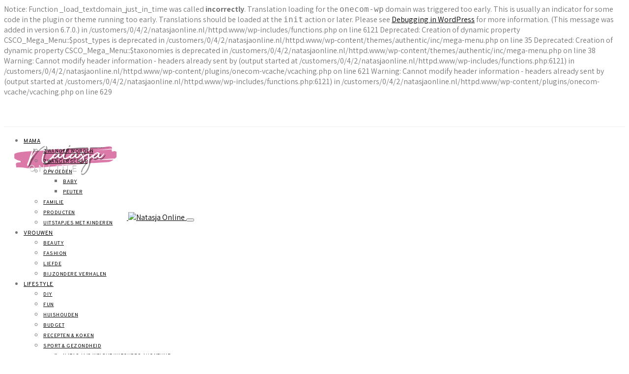

--- FILE ---
content_type: text/html; charset=UTF-8
request_url: https://www.natasjaonline.nl/best-gelezen-2017/best-gelezen-2017-2/
body_size: 40803
content:

Notice: Function _load_textdomain_just_in_time was called <strong>incorrectly</strong>. Translation loading for the <code>onecom-wp</code> domain was triggered too early. This is usually an indicator for some code in the plugin or theme running too early. Translations should be loaded at the <code>init</code> action or later. Please see <a href="https://developer.wordpress.org/advanced-administration/debug/debug-wordpress/">Debugging in WordPress</a> for more information. (This message was added in version 6.7.0.) in /customers/0/4/2/natasjaonline.nl/httpd.www/wp-includes/functions.php on line 6121

Deprecated: Creation of dynamic property CSCO_Mega_Menu::$post_types is deprecated in /customers/0/4/2/natasjaonline.nl/httpd.www/wp-content/themes/authentic/inc/mega-menu.php on line 35

Deprecated: Creation of dynamic property CSCO_Mega_Menu::$taxonomies is deprecated in /customers/0/4/2/natasjaonline.nl/httpd.www/wp-content/themes/authentic/inc/mega-menu.php on line 38

Warning: Cannot modify header information - headers already sent by (output started at /customers/0/4/2/natasjaonline.nl/httpd.www/wp-includes/functions.php:6121) in /customers/0/4/2/natasjaonline.nl/httpd.www/wp-content/plugins/onecom-vcache/vcaching.php on line 621

Warning: Cannot modify header information - headers already sent by (output started at /customers/0/4/2/natasjaonline.nl/httpd.www/wp-includes/functions.php:6121) in /customers/0/4/2/natasjaonline.nl/httpd.www/wp-content/plugins/onecom-vcache/vcaching.php on line 629
<!DOCTYPE html>
<html lang="nl-NL" data-scheme='default'>
<head>
	<meta charset="UTF-8">
	<meta name="viewport" content="width=device-width, initial-scale=1">
	<link rel="profile" href="http://gmpg.org/xfn/11">
		<meta name='robots' content='index, follow, max-image-preview:large, max-snippet:-1, max-video-preview:-1' />
	<style>img:is([sizes="auto" i], [sizes^="auto," i]) { contain-intrinsic-size: 3000px 1500px }</style>
	
	<!-- This site is optimized with the Yoast SEO plugin v25.3.1 - https://yoast.com/wordpress/plugins/seo/ -->
	<title>best gelezen 2017 - Natasja Online</title>
	<link rel="canonical" href="https://www.natasjaonline.nl/best-gelezen-2017/best-gelezen-2017-2/" />
	<meta property="og:locale" content="nl_NL" />
	<meta property="og:type" content="article" />
	<meta property="og:title" content="best gelezen 2017 - Natasja Online" />
	<meta property="og:url" content="https://www.natasjaonline.nl/best-gelezen-2017/best-gelezen-2017-2/" />
	<meta property="og:site_name" content="Natasja Online" />
	<meta property="article:publisher" content="https://www.facebook.com/natasjaonline" />
	<meta property="og:image" content="https://www.natasjaonline.nl/best-gelezen-2017/best-gelezen-2017-2" />
	<meta property="og:image:width" content="1000" />
	<meta property="og:image:height" content="550" />
	<meta property="og:image:type" content="image/jpeg" />
	<meta name="twitter:card" content="summary_large_image" />
	<meta name="twitter:site" content="@natasja_online" />
	<script type="application/ld+json" class="yoast-schema-graph">{"@context":"https://schema.org","@graph":[{"@type":"WebPage","@id":"https://www.natasjaonline.nl/best-gelezen-2017/best-gelezen-2017-2/","url":"https://www.natasjaonline.nl/best-gelezen-2017/best-gelezen-2017-2/","name":"best gelezen 2017 - Natasja Online","isPartOf":{"@id":"https://www.natasjaonline.nl/#website"},"primaryImageOfPage":{"@id":"https://www.natasjaonline.nl/best-gelezen-2017/best-gelezen-2017-2/#primaryimage"},"image":{"@id":"https://www.natasjaonline.nl/best-gelezen-2017/best-gelezen-2017-2/#primaryimage"},"thumbnailUrl":"https://i0.wp.com/www.natasjaonline.nl/wp-content/uploads/best-gelezen-2017.jpg?fit=1000%2C550&ssl=1","datePublished":"2018-01-03T18:17:39+00:00","breadcrumb":{"@id":"https://www.natasjaonline.nl/best-gelezen-2017/best-gelezen-2017-2/#breadcrumb"},"inLanguage":"nl-NL","potentialAction":[{"@type":"ReadAction","target":["https://www.natasjaonline.nl/best-gelezen-2017/best-gelezen-2017-2/"]}]},{"@type":"ImageObject","inLanguage":"nl-NL","@id":"https://www.natasjaonline.nl/best-gelezen-2017/best-gelezen-2017-2/#primaryimage","url":"https://i0.wp.com/www.natasjaonline.nl/wp-content/uploads/best-gelezen-2017.jpg?fit=1000%2C550&ssl=1","contentUrl":"https://i0.wp.com/www.natasjaonline.nl/wp-content/uploads/best-gelezen-2017.jpg?fit=1000%2C550&ssl=1"},{"@type":"BreadcrumbList","@id":"https://www.natasjaonline.nl/best-gelezen-2017/best-gelezen-2017-2/#breadcrumb","itemListElement":[{"@type":"ListItem","position":1,"name":"Home","item":"https://www.natasjaonline.nl/"},{"@type":"ListItem","position":2,"name":"De 10 best gelezen artikelen van 2017","item":"https://www.natasjaonline.nl/best-gelezen-2017/"},{"@type":"ListItem","position":3,"name":"best gelezen 2017"}]},{"@type":"WebSite","@id":"https://www.natasjaonline.nl/#website","url":"https://www.natasjaonline.nl/","name":"Natasja Online","description":"Mijn drukke leven als fitte mama, juf, student en content creator","publisher":{"@id":"https://www.natasjaonline.nl/#/schema/person/cd55bd287cb706d6dab066d32f210d5e"},"potentialAction":[{"@type":"SearchAction","target":{"@type":"EntryPoint","urlTemplate":"https://www.natasjaonline.nl/?s={search_term_string}"},"query-input":{"@type":"PropertyValueSpecification","valueRequired":true,"valueName":"search_term_string"}}],"inLanguage":"nl-NL"},{"@type":["Person","Organization"],"@id":"https://www.natasjaonline.nl/#/schema/person/cd55bd287cb706d6dab066d32f210d5e","name":"Natasja","image":{"@type":"ImageObject","inLanguage":"nl-NL","@id":"https://www.natasjaonline.nl/#/schema/person/image/","url":"https://i0.wp.com/www.natasjaonline.nl/wp-content/uploads/cropped-logo-2021-zwar-met-witte-achtergrondt.png?fit=512%2C512&ssl=1","contentUrl":"https://i0.wp.com/www.natasjaonline.nl/wp-content/uploads/cropped-logo-2021-zwar-met-witte-achtergrondt.png?fit=512%2C512&ssl=1","width":512,"height":512,"caption":"Natasja"},"logo":{"@id":"https://www.natasjaonline.nl/#/schema/person/image/"},"description":"36 jaar jong (of zoals ik het noem: 25 met 11 jaar ervaring), moeder van 2 jonge kinderen, juf, content creator én veel bezig met afvallen / op gewicht blijven. Daarnaast gek op series en films, sushi en spelletjes. Genoeg om een blog te vullen dus. Als ik tijd heb dan.","sameAs":["https://www.facebook.com/natasjaonline","https://www.instagram.com/natasjaonline.nl","https://www.pinterest.com/natasjaonline","https://x.com/https://www.twitter.com/natasja_online","https://www.youtube.com/natasjaonline","https://soundcloud.com/natasja-van-schijndel"]}]}</script>
	<!-- / Yoast SEO plugin. -->


<link rel='dns-prefetch' href='//secure.gravatar.com' />
<link rel='dns-prefetch' href='//www.googletagmanager.com' />
<link rel='dns-prefetch' href='//stats.wp.com' />
<link rel='dns-prefetch' href='//fonts.googleapis.com' />
<link rel='dns-prefetch' href='//v0.wordpress.com' />
<link rel='dns-prefetch' href='//widgets.wp.com' />
<link rel='dns-prefetch' href='//s0.wp.com' />
<link rel='dns-prefetch' href='//0.gravatar.com' />
<link rel='dns-prefetch' href='//1.gravatar.com' />
<link rel='dns-prefetch' href='//2.gravatar.com' />
<link href='https://fonts.gstatic.com' crossorigin rel='preconnect' />
<link rel='preconnect' href='//i0.wp.com' />
<link rel="alternate" type="application/rss+xml" title="Natasja Online &raquo; feed" href="https://www.natasjaonline.nl/feed/" />
<link rel="alternate" type="application/rss+xml" title="Natasja Online &raquo; reacties feed" href="https://www.natasjaonline.nl/comments/feed/" />
<link rel="alternate" type="application/rss+xml" title="Natasja Online &raquo; best gelezen 2017 reacties feed" href="https://www.natasjaonline.nl/best-gelezen-2017/best-gelezen-2017-2/feed/" />
			<link rel="preload" href="https://usercontent.one/wp/www.natasjaonline.nl/wp-content/plugins/canvas/assets/fonts/canvas-icons.woff" as="font" type="font/woff" crossorigin>
			<script>
window._wpemojiSettings = {"baseUrl":"https:\/\/s.w.org\/images\/core\/emoji\/16.0.1\/72x72\/","ext":".png","svgUrl":"https:\/\/s.w.org\/images\/core\/emoji\/16.0.1\/svg\/","svgExt":".svg","source":{"concatemoji":"https:\/\/www.natasjaonline.nl\/wp-includes\/js\/wp-emoji-release.min.js?ver=6.8.3"}};
/*! This file is auto-generated */
!function(s,n){var o,i,e;function c(e){try{var t={supportTests:e,timestamp:(new Date).valueOf()};sessionStorage.setItem(o,JSON.stringify(t))}catch(e){}}function p(e,t,n){e.clearRect(0,0,e.canvas.width,e.canvas.height),e.fillText(t,0,0);var t=new Uint32Array(e.getImageData(0,0,e.canvas.width,e.canvas.height).data),a=(e.clearRect(0,0,e.canvas.width,e.canvas.height),e.fillText(n,0,0),new Uint32Array(e.getImageData(0,0,e.canvas.width,e.canvas.height).data));return t.every(function(e,t){return e===a[t]})}function u(e,t){e.clearRect(0,0,e.canvas.width,e.canvas.height),e.fillText(t,0,0);for(var n=e.getImageData(16,16,1,1),a=0;a<n.data.length;a++)if(0!==n.data[a])return!1;return!0}function f(e,t,n,a){switch(t){case"flag":return n(e,"\ud83c\udff3\ufe0f\u200d\u26a7\ufe0f","\ud83c\udff3\ufe0f\u200b\u26a7\ufe0f")?!1:!n(e,"\ud83c\udde8\ud83c\uddf6","\ud83c\udde8\u200b\ud83c\uddf6")&&!n(e,"\ud83c\udff4\udb40\udc67\udb40\udc62\udb40\udc65\udb40\udc6e\udb40\udc67\udb40\udc7f","\ud83c\udff4\u200b\udb40\udc67\u200b\udb40\udc62\u200b\udb40\udc65\u200b\udb40\udc6e\u200b\udb40\udc67\u200b\udb40\udc7f");case"emoji":return!a(e,"\ud83e\udedf")}return!1}function g(e,t,n,a){var r="undefined"!=typeof WorkerGlobalScope&&self instanceof WorkerGlobalScope?new OffscreenCanvas(300,150):s.createElement("canvas"),o=r.getContext("2d",{willReadFrequently:!0}),i=(o.textBaseline="top",o.font="600 32px Arial",{});return e.forEach(function(e){i[e]=t(o,e,n,a)}),i}function t(e){var t=s.createElement("script");t.src=e,t.defer=!0,s.head.appendChild(t)}"undefined"!=typeof Promise&&(o="wpEmojiSettingsSupports",i=["flag","emoji"],n.supports={everything:!0,everythingExceptFlag:!0},e=new Promise(function(e){s.addEventListener("DOMContentLoaded",e,{once:!0})}),new Promise(function(t){var n=function(){try{var e=JSON.parse(sessionStorage.getItem(o));if("object"==typeof e&&"number"==typeof e.timestamp&&(new Date).valueOf()<e.timestamp+604800&&"object"==typeof e.supportTests)return e.supportTests}catch(e){}return null}();if(!n){if("undefined"!=typeof Worker&&"undefined"!=typeof OffscreenCanvas&&"undefined"!=typeof URL&&URL.createObjectURL&&"undefined"!=typeof Blob)try{var e="postMessage("+g.toString()+"("+[JSON.stringify(i),f.toString(),p.toString(),u.toString()].join(",")+"));",a=new Blob([e],{type:"text/javascript"}),r=new Worker(URL.createObjectURL(a),{name:"wpTestEmojiSupports"});return void(r.onmessage=function(e){c(n=e.data),r.terminate(),t(n)})}catch(e){}c(n=g(i,f,p,u))}t(n)}).then(function(e){for(var t in e)n.supports[t]=e[t],n.supports.everything=n.supports.everything&&n.supports[t],"flag"!==t&&(n.supports.everythingExceptFlag=n.supports.everythingExceptFlag&&n.supports[t]);n.supports.everythingExceptFlag=n.supports.everythingExceptFlag&&!n.supports.flag,n.DOMReady=!1,n.readyCallback=function(){n.DOMReady=!0}}).then(function(){return e}).then(function(){var e;n.supports.everything||(n.readyCallback(),(e=n.source||{}).concatemoji?t(e.concatemoji):e.wpemoji&&e.twemoji&&(t(e.twemoji),t(e.wpemoji)))}))}((window,document),window._wpemojiSettings);
</script>
<link rel='stylesheet' id='canvas-css' href='https://usercontent.one/wp/www.natasjaonline.nl/wp-content/plugins/canvas/assets/css/canvas.css?ver=2.5.1' media='all' />
<link rel='alternate stylesheet' id='powerkit-icons-css' href='https://usercontent.one/wp/www.natasjaonline.nl/wp-content/plugins/powerkit/assets/fonts/powerkit-icons.woff?ver=3.0.1' as='font' type='font/wof' crossorigin />
<link rel='stylesheet' id='powerkit-css' href='https://usercontent.one/wp/www.natasjaonline.nl/wp-content/plugins/powerkit/assets/css/powerkit.css?ver=3.0.1' media='all' />
<style id='wp-emoji-styles-inline-css'>

	img.wp-smiley, img.emoji {
		display: inline !important;
		border: none !important;
		box-shadow: none !important;
		height: 1em !important;
		width: 1em !important;
		margin: 0 0.07em !important;
		vertical-align: -0.1em !important;
		background: none !important;
		padding: 0 !important;
	}
</style>
<link rel='stylesheet' id='wp-block-library-css' href='https://www.natasjaonline.nl/wp-includes/css/dist/block-library/style.min.css?ver=6.8.3' media='all' />
<style id='classic-theme-styles-inline-css'>
/*! This file is auto-generated */
.wp-block-button__link{color:#fff;background-color:#32373c;border-radius:9999px;box-shadow:none;text-decoration:none;padding:calc(.667em + 2px) calc(1.333em + 2px);font-size:1.125em}.wp-block-file__button{background:#32373c;color:#fff;text-decoration:none}
</style>
<link rel='stylesheet' id='mediaelement-css' href='https://www.natasjaonline.nl/wp-includes/js/mediaelement/mediaelementplayer-legacy.min.css?ver=4.2.17' media='all' />
<link rel='stylesheet' id='wp-mediaelement-css' href='https://www.natasjaonline.nl/wp-includes/js/mediaelement/wp-mediaelement.min.css?ver=6.8.3' media='all' />
<style id='jetpack-sharing-buttons-style-inline-css'>
.jetpack-sharing-buttons__services-list{display:flex;flex-direction:row;flex-wrap:wrap;gap:0;list-style-type:none;margin:5px;padding:0}.jetpack-sharing-buttons__services-list.has-small-icon-size{font-size:12px}.jetpack-sharing-buttons__services-list.has-normal-icon-size{font-size:16px}.jetpack-sharing-buttons__services-list.has-large-icon-size{font-size:24px}.jetpack-sharing-buttons__services-list.has-huge-icon-size{font-size:36px}@media print{.jetpack-sharing-buttons__services-list{display:none!important}}.editor-styles-wrapper .wp-block-jetpack-sharing-buttons{gap:0;padding-inline-start:0}ul.jetpack-sharing-buttons__services-list.has-background{padding:1.25em 2.375em}
</style>
<link rel='stylesheet' id='canvas-block-alert-style-css' href='https://usercontent.one/wp/www.natasjaonline.nl/wp-content/plugins/canvas/components/basic-elements/block-alert/block.css?ver=1750450243' media='all' />
<link rel='stylesheet' id='canvas-block-progress-style-css' href='https://usercontent.one/wp/www.natasjaonline.nl/wp-content/plugins/canvas/components/basic-elements/block-progress/block.css?ver=1750450243' media='all' />
<link rel='stylesheet' id='canvas-block-collapsibles-style-css' href='https://usercontent.one/wp/www.natasjaonline.nl/wp-content/plugins/canvas/components/basic-elements/block-collapsibles/block.css?ver=1750450243' media='all' />
<link rel='stylesheet' id='canvas-block-tabs-style-css' href='https://usercontent.one/wp/www.natasjaonline.nl/wp-content/plugins/canvas/components/basic-elements/block-tabs/block.css?ver=1750450243' media='all' />
<link rel='stylesheet' id='canvas-block-section-heading-style-css' href='https://usercontent.one/wp/www.natasjaonline.nl/wp-content/plugins/canvas/components/basic-elements/block-section-heading/block.css?ver=1750450243' media='all' />
<link rel='stylesheet' id='canvas-block-row-style-css' href='https://usercontent.one/wp/www.natasjaonline.nl/wp-content/plugins/canvas/components/layout-blocks/block-row/block-row.css?ver=1750450243' media='all' />
<link rel='stylesheet' id='canvas-block-posts-style-css' href='https://usercontent.one/wp/www.natasjaonline.nl/wp-content/plugins/canvas/components/posts/block-posts/block-posts.css?ver=1750450243' media='all' />
<link rel='stylesheet' id='canvas-justified-gallery-block-style-css' href='https://usercontent.one/wp/www.natasjaonline.nl/wp-content/plugins/canvas/components/justified-gallery/block/block-justified-gallery.css?ver=1750450243' media='all' />
<link rel='stylesheet' id='canvas-slider-gallery-block-style-css' href='https://usercontent.one/wp/www.natasjaonline.nl/wp-content/plugins/canvas/components/slider-gallery/block/block-slider-gallery.css?ver=1750450243' media='all' />
<link rel='stylesheet' id='canvas-block-posts-sidebar-css' href='https://usercontent.one/wp/www.natasjaonline.nl/wp-content/plugins/canvas/components/posts/block-posts-sidebar/block-posts-sidebar.css?ver=1750450243' media='all' />
<link rel='stylesheet' id='csco-block-posts-sidebar-style-css' href='https://usercontent.one/wp/www.natasjaonline.nl/wp-content/themes/authentic/css/blocks/posts-sidebar.css?ver=1678270048' media='all' />
<link rel='stylesheet' id='csco-block-twitter-slider-style-css' href='https://usercontent.one/wp/www.natasjaonline.nl/wp-content/themes/authentic/css/blocks/twitter-slider.css?ver=1678270048' media='all' />
<link rel='stylesheet' id='csco-block-tiles-style-css' href='https://usercontent.one/wp/www.natasjaonline.nl/wp-content/themes/authentic/css/blocks/tiles.css?ver=1678270048' media='all' />
<link rel='stylesheet' id='csco-block-horizontal-tiles-style-css' href='https://usercontent.one/wp/www.natasjaonline.nl/wp-content/themes/authentic/css/blocks/horizontal-tiles.css?ver=1678270048' media='all' />
<link rel='stylesheet' id='csco-block-full-style-css' href='https://usercontent.one/wp/www.natasjaonline.nl/wp-content/themes/authentic/css/blocks/full.css?ver=1678270048' media='all' />
<link rel='stylesheet' id='csco-block-slider-style-css' href='https://usercontent.one/wp/www.natasjaonline.nl/wp-content/themes/authentic/css/blocks/slider.css?ver=1678270048' media='all' />
<link rel='stylesheet' id='csco-block-carousel-style-css' href='https://usercontent.one/wp/www.natasjaonline.nl/wp-content/themes/authentic/css/blocks/carousel.css?ver=1678270048' media='all' />
<link rel='stylesheet' id='csco-block-wide-style-css' href='https://usercontent.one/wp/www.natasjaonline.nl/wp-content/themes/authentic/css/blocks/wide.css?ver=1678270048' media='all' />
<link rel='stylesheet' id='csco-block-narrow-style-css' href='https://usercontent.one/wp/www.natasjaonline.nl/wp-content/themes/authentic/css/blocks/narrow.css?ver=1678270048' media='all' />
<style id='global-styles-inline-css'>
:root{--wp--preset--aspect-ratio--square: 1;--wp--preset--aspect-ratio--4-3: 4/3;--wp--preset--aspect-ratio--3-4: 3/4;--wp--preset--aspect-ratio--3-2: 3/2;--wp--preset--aspect-ratio--2-3: 2/3;--wp--preset--aspect-ratio--16-9: 16/9;--wp--preset--aspect-ratio--9-16: 9/16;--wp--preset--color--black: #000000;--wp--preset--color--cyan-bluish-gray: #abb8c3;--wp--preset--color--white: #FFFFFF;--wp--preset--color--pale-pink: #f78da7;--wp--preset--color--vivid-red: #ce2e2e;--wp--preset--color--luminous-vivid-orange: #ff6900;--wp--preset--color--luminous-vivid-amber: #fcb902;--wp--preset--color--light-green-cyan: #7bdcb5;--wp--preset--color--vivid-green-cyan: #01d083;--wp--preset--color--pale-cyan-blue: #8ed1fc;--wp--preset--color--vivid-cyan-blue: #0693e3;--wp--preset--color--vivid-purple: #9b51e0;--wp--preset--color--secondary: #f8f8f8;--wp--preset--gradient--vivid-cyan-blue-to-vivid-purple: linear-gradient(135deg,rgba(6,147,227,1) 0%,rgb(155,81,224) 100%);--wp--preset--gradient--light-green-cyan-to-vivid-green-cyan: linear-gradient(135deg,rgb(122,220,180) 0%,rgb(0,208,130) 100%);--wp--preset--gradient--luminous-vivid-amber-to-luminous-vivid-orange: linear-gradient(135deg,rgba(252,185,0,1) 0%,rgba(255,105,0,1) 100%);--wp--preset--gradient--luminous-vivid-orange-to-vivid-red: linear-gradient(135deg,rgba(255,105,0,1) 0%,rgb(207,46,46) 100%);--wp--preset--gradient--very-light-gray-to-cyan-bluish-gray: linear-gradient(135deg,rgb(238,238,238) 0%,rgb(169,184,195) 100%);--wp--preset--gradient--cool-to-warm-spectrum: linear-gradient(135deg,rgb(74,234,220) 0%,rgb(151,120,209) 20%,rgb(207,42,186) 40%,rgb(238,44,130) 60%,rgb(251,105,98) 80%,rgb(254,248,76) 100%);--wp--preset--gradient--blush-light-purple: linear-gradient(135deg,rgb(255,206,236) 0%,rgb(152,150,240) 100%);--wp--preset--gradient--blush-bordeaux: linear-gradient(135deg,rgb(254,205,165) 0%,rgb(254,45,45) 50%,rgb(107,0,62) 100%);--wp--preset--gradient--luminous-dusk: linear-gradient(135deg,rgb(255,203,112) 0%,rgb(199,81,192) 50%,rgb(65,88,208) 100%);--wp--preset--gradient--pale-ocean: linear-gradient(135deg,rgb(255,245,203) 0%,rgb(182,227,212) 50%,rgb(51,167,181) 100%);--wp--preset--gradient--electric-grass: linear-gradient(135deg,rgb(202,248,128) 0%,rgb(113,206,126) 100%);--wp--preset--gradient--midnight: linear-gradient(135deg,rgb(2,3,129) 0%,rgb(40,116,252) 100%);--wp--preset--font-size--small: 13px;--wp--preset--font-size--medium: 20px;--wp--preset--font-size--large: 36px;--wp--preset--font-size--x-large: 42px;--wp--preset--spacing--20: 0.44rem;--wp--preset--spacing--30: 0.67rem;--wp--preset--spacing--40: 1rem;--wp--preset--spacing--50: 1.5rem;--wp--preset--spacing--60: 2.25rem;--wp--preset--spacing--70: 3.38rem;--wp--preset--spacing--80: 5.06rem;--wp--preset--shadow--natural: 6px 6px 9px rgba(0, 0, 0, 0.2);--wp--preset--shadow--deep: 12px 12px 50px rgba(0, 0, 0, 0.4);--wp--preset--shadow--sharp: 6px 6px 0px rgba(0, 0, 0, 0.2);--wp--preset--shadow--outlined: 6px 6px 0px -3px rgba(255, 255, 255, 1), 6px 6px rgba(0, 0, 0, 1);--wp--preset--shadow--crisp: 6px 6px 0px rgba(0, 0, 0, 1);}:where(.is-layout-flex){gap: 0.5em;}:where(.is-layout-grid){gap: 0.5em;}body .is-layout-flex{display: flex;}.is-layout-flex{flex-wrap: wrap;align-items: center;}.is-layout-flex > :is(*, div){margin: 0;}body .is-layout-grid{display: grid;}.is-layout-grid > :is(*, div){margin: 0;}:where(.wp-block-columns.is-layout-flex){gap: 2em;}:where(.wp-block-columns.is-layout-grid){gap: 2em;}:where(.wp-block-post-template.is-layout-flex){gap: 1.25em;}:where(.wp-block-post-template.is-layout-grid){gap: 1.25em;}.has-black-color{color: var(--wp--preset--color--black) !important;}.has-cyan-bluish-gray-color{color: var(--wp--preset--color--cyan-bluish-gray) !important;}.has-white-color{color: var(--wp--preset--color--white) !important;}.has-pale-pink-color{color: var(--wp--preset--color--pale-pink) !important;}.has-vivid-red-color{color: var(--wp--preset--color--vivid-red) !important;}.has-luminous-vivid-orange-color{color: var(--wp--preset--color--luminous-vivid-orange) !important;}.has-luminous-vivid-amber-color{color: var(--wp--preset--color--luminous-vivid-amber) !important;}.has-light-green-cyan-color{color: var(--wp--preset--color--light-green-cyan) !important;}.has-vivid-green-cyan-color{color: var(--wp--preset--color--vivid-green-cyan) !important;}.has-pale-cyan-blue-color{color: var(--wp--preset--color--pale-cyan-blue) !important;}.has-vivid-cyan-blue-color{color: var(--wp--preset--color--vivid-cyan-blue) !important;}.has-vivid-purple-color{color: var(--wp--preset--color--vivid-purple) !important;}.has-black-background-color{background-color: var(--wp--preset--color--black) !important;}.has-cyan-bluish-gray-background-color{background-color: var(--wp--preset--color--cyan-bluish-gray) !important;}.has-white-background-color{background-color: var(--wp--preset--color--white) !important;}.has-pale-pink-background-color{background-color: var(--wp--preset--color--pale-pink) !important;}.has-vivid-red-background-color{background-color: var(--wp--preset--color--vivid-red) !important;}.has-luminous-vivid-orange-background-color{background-color: var(--wp--preset--color--luminous-vivid-orange) !important;}.has-luminous-vivid-amber-background-color{background-color: var(--wp--preset--color--luminous-vivid-amber) !important;}.has-light-green-cyan-background-color{background-color: var(--wp--preset--color--light-green-cyan) !important;}.has-vivid-green-cyan-background-color{background-color: var(--wp--preset--color--vivid-green-cyan) !important;}.has-pale-cyan-blue-background-color{background-color: var(--wp--preset--color--pale-cyan-blue) !important;}.has-vivid-cyan-blue-background-color{background-color: var(--wp--preset--color--vivid-cyan-blue) !important;}.has-vivid-purple-background-color{background-color: var(--wp--preset--color--vivid-purple) !important;}.has-black-border-color{border-color: var(--wp--preset--color--black) !important;}.has-cyan-bluish-gray-border-color{border-color: var(--wp--preset--color--cyan-bluish-gray) !important;}.has-white-border-color{border-color: var(--wp--preset--color--white) !important;}.has-pale-pink-border-color{border-color: var(--wp--preset--color--pale-pink) !important;}.has-vivid-red-border-color{border-color: var(--wp--preset--color--vivid-red) !important;}.has-luminous-vivid-orange-border-color{border-color: var(--wp--preset--color--luminous-vivid-orange) !important;}.has-luminous-vivid-amber-border-color{border-color: var(--wp--preset--color--luminous-vivid-amber) !important;}.has-light-green-cyan-border-color{border-color: var(--wp--preset--color--light-green-cyan) !important;}.has-vivid-green-cyan-border-color{border-color: var(--wp--preset--color--vivid-green-cyan) !important;}.has-pale-cyan-blue-border-color{border-color: var(--wp--preset--color--pale-cyan-blue) !important;}.has-vivid-cyan-blue-border-color{border-color: var(--wp--preset--color--vivid-cyan-blue) !important;}.has-vivid-purple-border-color{border-color: var(--wp--preset--color--vivid-purple) !important;}.has-vivid-cyan-blue-to-vivid-purple-gradient-background{background: var(--wp--preset--gradient--vivid-cyan-blue-to-vivid-purple) !important;}.has-light-green-cyan-to-vivid-green-cyan-gradient-background{background: var(--wp--preset--gradient--light-green-cyan-to-vivid-green-cyan) !important;}.has-luminous-vivid-amber-to-luminous-vivid-orange-gradient-background{background: var(--wp--preset--gradient--luminous-vivid-amber-to-luminous-vivid-orange) !important;}.has-luminous-vivid-orange-to-vivid-red-gradient-background{background: var(--wp--preset--gradient--luminous-vivid-orange-to-vivid-red) !important;}.has-very-light-gray-to-cyan-bluish-gray-gradient-background{background: var(--wp--preset--gradient--very-light-gray-to-cyan-bluish-gray) !important;}.has-cool-to-warm-spectrum-gradient-background{background: var(--wp--preset--gradient--cool-to-warm-spectrum) !important;}.has-blush-light-purple-gradient-background{background: var(--wp--preset--gradient--blush-light-purple) !important;}.has-blush-bordeaux-gradient-background{background: var(--wp--preset--gradient--blush-bordeaux) !important;}.has-luminous-dusk-gradient-background{background: var(--wp--preset--gradient--luminous-dusk) !important;}.has-pale-ocean-gradient-background{background: var(--wp--preset--gradient--pale-ocean) !important;}.has-electric-grass-gradient-background{background: var(--wp--preset--gradient--electric-grass) !important;}.has-midnight-gradient-background{background: var(--wp--preset--gradient--midnight) !important;}.has-small-font-size{font-size: var(--wp--preset--font-size--small) !important;}.has-medium-font-size{font-size: var(--wp--preset--font-size--medium) !important;}.has-large-font-size{font-size: var(--wp--preset--font-size--large) !important;}.has-x-large-font-size{font-size: var(--wp--preset--font-size--x-large) !important;}
:where(.wp-block-post-template.is-layout-flex){gap: 1.25em;}:where(.wp-block-post-template.is-layout-grid){gap: 1.25em;}
:where(.wp-block-columns.is-layout-flex){gap: 2em;}:where(.wp-block-columns.is-layout-grid){gap: 2em;}
:root :where(.wp-block-pullquote){font-size: 1.5em;line-height: 1.6;}
</style>
<link rel='stylesheet' id='absolute-reviews-css' href='https://usercontent.one/wp/www.natasjaonline.nl/wp-content/plugins/absolute-reviews/public/css/absolute-reviews-public.css?ver=1.1.6' media='all' />
<link rel='stylesheet' id='advanced-popups-css' href='https://usercontent.one/wp/www.natasjaonline.nl/wp-content/plugins/advanced-popups/public/css/advanced-popups-public.css?ver=1.2.2' media='all' />
<link rel='stylesheet' id='canvas-block-heading-style-css' href='https://usercontent.one/wp/www.natasjaonline.nl/wp-content/plugins/canvas/components/content-formatting/block-heading/block.css?ver=1750450243' media='all' />
<link rel='stylesheet' id='canvas-block-list-style-css' href='https://usercontent.one/wp/www.natasjaonline.nl/wp-content/plugins/canvas/components/content-formatting/block-list/block.css?ver=1750450243' media='all' />
<link rel='stylesheet' id='canvas-block-paragraph-style-css' href='https://usercontent.one/wp/www.natasjaonline.nl/wp-content/plugins/canvas/components/content-formatting/block-paragraph/block.css?ver=1750450243' media='all' />
<link rel='stylesheet' id='canvas-block-separator-style-css' href='https://usercontent.one/wp/www.natasjaonline.nl/wp-content/plugins/canvas/components/content-formatting/block-separator/block.css?ver=1750450243' media='all' />
<link rel='stylesheet' id='canvas-block-group-style-css' href='https://usercontent.one/wp/www.natasjaonline.nl/wp-content/plugins/canvas/components/basic-elements/block-group/block.css?ver=1750450243' media='all' />
<link rel='stylesheet' id='canvas-block-cover-style-css' href='https://usercontent.one/wp/www.natasjaonline.nl/wp-content/plugins/canvas/components/basic-elements/block-cover/block.css?ver=1750450243' media='all' />
<link rel='stylesheet' id='contact-form-7-css' href='https://usercontent.one/wp/www.natasjaonline.nl/wp-content/plugins/contact-form-7/includes/css/styles.css?ver=6.1' media='all' />
<link rel='stylesheet' id='oc_cb_css_fr-css' href='https://usercontent.one/wp/www.natasjaonline.nl/wp-content/plugins/onecom-themes-plugins/assets/min-css/cookie-banner-frontend.min.css?ver=5.0.1' media='all' />
<link rel='stylesheet' id='powerkit-author-box-css' href='https://usercontent.one/wp/www.natasjaonline.nl/wp-content/plugins/powerkit/modules/author-box/public/css/public-powerkit-author-box.css?ver=3.0.1' media='all' />
<link rel='stylesheet' id='powerkit-basic-elements-css' href='https://usercontent.one/wp/www.natasjaonline.nl/wp-content/plugins/powerkit/modules/basic-elements/public/css/public-powerkit-basic-elements.css?ver=3.0.1' media='screen' />
<link rel='stylesheet' id='powerkit-coming-soon-css' href='https://usercontent.one/wp/www.natasjaonline.nl/wp-content/plugins/powerkit/modules/coming-soon/public/css/public-powerkit-coming-soon.css?ver=3.0.1' media='all' />
<link rel='stylesheet' id='powerkit-content-formatting-css' href='https://usercontent.one/wp/www.natasjaonline.nl/wp-content/plugins/powerkit/modules/content-formatting/public/css/public-powerkit-content-formatting.css?ver=3.0.1' media='all' />
<link rel='stylesheet' id='powerkit-сontributors-css' href='https://usercontent.one/wp/www.natasjaonline.nl/wp-content/plugins/powerkit/modules/contributors/public/css/public-powerkit-contributors.css?ver=3.0.1' media='all' />
<link rel='stylesheet' id='powerkit-facebook-css' href='https://usercontent.one/wp/www.natasjaonline.nl/wp-content/plugins/powerkit/modules/facebook/public/css/public-powerkit-facebook.css?ver=3.0.1' media='all' />
<link rel='stylesheet' id='powerkit-featured-categories-css' href='https://usercontent.one/wp/www.natasjaonline.nl/wp-content/plugins/powerkit/modules/featured-categories/public/css/public-powerkit-featured-categories.css?ver=3.0.1' media='all' />
<link rel='stylesheet' id='powerkit-inline-posts-css' href='https://usercontent.one/wp/www.natasjaonline.nl/wp-content/plugins/powerkit/modules/inline-posts/public/css/public-powerkit-inline-posts.css?ver=3.0.1' media='all' />
<link rel='stylesheet' id='powerkit-instagram-css' href='https://usercontent.one/wp/www.natasjaonline.nl/wp-content/plugins/powerkit/modules/instagram/public/css/public-powerkit-instagram.css?ver=3.0.1' media='all' />
<link rel='stylesheet' id='powerkit-justified-gallery-css' href='https://usercontent.one/wp/www.natasjaonline.nl/wp-content/plugins/powerkit/modules/justified-gallery/public/css/public-powerkit-justified-gallery.css?ver=3.0.1' media='all' />
<link rel='stylesheet' id='glightbox-css' href='https://usercontent.one/wp/www.natasjaonline.nl/wp-content/plugins/powerkit/modules/lightbox/public/css/glightbox.min.css?ver=3.0.1' media='all' />
<link rel='stylesheet' id='powerkit-lightbox-css' href='https://usercontent.one/wp/www.natasjaonline.nl/wp-content/plugins/powerkit/modules/lightbox/public/css/public-powerkit-lightbox.css?ver=3.0.1' media='all' />
<link rel='stylesheet' id='powerkit-opt-in-forms-css' href='https://usercontent.one/wp/www.natasjaonline.nl/wp-content/plugins/powerkit/modules/opt-in-forms/public/css/public-powerkit-opt-in-forms.css?ver=3.0.1' media='all' />
<link rel='stylesheet' id='powerkit-pinterest-css' href='https://usercontent.one/wp/www.natasjaonline.nl/wp-content/plugins/powerkit/modules/pinterest/public/css/public-powerkit-pinterest.css?ver=3.0.1' media='all' />
<link rel='stylesheet' id='powerkit-scroll-to-top-css' href='https://usercontent.one/wp/www.natasjaonline.nl/wp-content/plugins/powerkit/modules/scroll-to-top/public/css/public-powerkit-scroll-to-top.css?ver=3.0.1' media='all' />
<link rel='stylesheet' id='powerkit-share-buttons-css' href='https://usercontent.one/wp/www.natasjaonline.nl/wp-content/plugins/powerkit/modules/share-buttons/public/css/public-powerkit-share-buttons.css?ver=3.0.1' media='all' />
<link rel='stylesheet' id='powerkit-social-links-css' href='https://usercontent.one/wp/www.natasjaonline.nl/wp-content/plugins/powerkit/modules/social-links/public/css/public-powerkit-social-links.css?ver=3.0.1' media='all' />
<link rel='stylesheet' id='powerkit-table-of-contents-css' href='https://usercontent.one/wp/www.natasjaonline.nl/wp-content/plugins/powerkit/modules/table-of-contents/public/css/public-powerkit-table-of-contents.css?ver=3.0.1' media='all' />
<link rel='stylesheet' id='powerkit-twitter-css' href='https://usercontent.one/wp/www.natasjaonline.nl/wp-content/plugins/powerkit/modules/twitter/public/css/public-powerkit-twitter.css?ver=3.0.1' media='all' />
<link rel='stylesheet' id='powerkit-widget-about-css' href='https://usercontent.one/wp/www.natasjaonline.nl/wp-content/plugins/powerkit/modules/widget-about/public/css/public-powerkit-widget-about.css?ver=3.0.1' media='all' />
<link rel='stylesheet' id='magnific-popup-css' href='https://usercontent.one/wp/www.natasjaonline.nl/wp-content/plugins/sight/render/css/magnific-popup.css?ver=1747682734' media='all' />
<link rel='stylesheet' id='sight-css' href='https://usercontent.one/wp/www.natasjaonline.nl/wp-content/plugins/sight/render/css/sight.css?ver=1747682734' media='all' />
<link rel='stylesheet' id='sight-common-css' href='https://usercontent.one/wp/www.natasjaonline.nl/wp-content/plugins/sight/render/css/sight-common.css?ver=1747682734' media='all' />
<link rel='stylesheet' id='sight-lightbox-css' href='https://usercontent.one/wp/www.natasjaonline.nl/wp-content/plugins/sight/render/css/sight-lightbox.css?ver=1747682734' media='all' />
<link rel='stylesheet' id='csco-styles-css' href='https://usercontent.one/wp/www.natasjaonline.nl/wp-content/themes/authentic/style.css?ver=7.1.7' media='all' />
<link rel='stylesheet' id='tiled-gallery-css' href='https://usercontent.one/wp/www.natasjaonline.nl/wp-content/plugins/jetpack/modules/tiled-gallery/tiled-gallery/tiled-gallery.css?ver=2023-08-21' media='all' />
<link rel='stylesheet' id='jetpack_likes-css' href='https://usercontent.one/wp/www.natasjaonline.nl/wp-content/plugins/jetpack/modules/likes/style.css?ver=14.7' media='all' />
<style id='akismet-widget-style-inline-css'>

			.a-stats {
				--akismet-color-mid-green: #357b49;
				--akismet-color-white: #fff;
				--akismet-color-light-grey: #f6f7f7;

				max-width: 350px;
				width: auto;
			}

			.a-stats * {
				all: unset;
				box-sizing: border-box;
			}

			.a-stats strong {
				font-weight: 600;
			}

			.a-stats a.a-stats__link,
			.a-stats a.a-stats__link:visited,
			.a-stats a.a-stats__link:active {
				background: var(--akismet-color-mid-green);
				border: none;
				box-shadow: none;
				border-radius: 8px;
				color: var(--akismet-color-white);
				cursor: pointer;
				display: block;
				font-family: -apple-system, BlinkMacSystemFont, 'Segoe UI', 'Roboto', 'Oxygen-Sans', 'Ubuntu', 'Cantarell', 'Helvetica Neue', sans-serif;
				font-weight: 500;
				padding: 12px;
				text-align: center;
				text-decoration: none;
				transition: all 0.2s ease;
			}

			/* Extra specificity to deal with TwentyTwentyOne focus style */
			.widget .a-stats a.a-stats__link:focus {
				background: var(--akismet-color-mid-green);
				color: var(--akismet-color-white);
				text-decoration: none;
			}

			.a-stats a.a-stats__link:hover {
				filter: brightness(110%);
				box-shadow: 0 4px 12px rgba(0, 0, 0, 0.06), 0 0 2px rgba(0, 0, 0, 0.16);
			}

			.a-stats .count {
				color: var(--akismet-color-white);
				display: block;
				font-size: 1.5em;
				line-height: 1.4;
				padding: 0 13px;
				white-space: nowrap;
			}
		
</style>
<link rel='stylesheet' id='searchwp-forms-css' href='https://usercontent.one/wp/www.natasjaonline.nl/wp-content/plugins/searchwp-live-ajax-search/assets/styles/frontend/search-forms.min.css?ver=1.8.6' media='all' />
<link rel='stylesheet' id='searchwp-live-search-css' href='https://usercontent.one/wp/www.natasjaonline.nl/wp-content/plugins/searchwp-live-ajax-search/assets/styles/style.min.css?ver=1.8.6' media='all' />
<style id='searchwp-live-search-inline-css'>
.searchwp-live-search-result .searchwp-live-search-result--title a {
  font-size: 16px;
}
.searchwp-live-search-result .searchwp-live-search-result--price {
  font-size: 14px;
}
.searchwp-live-search-result .searchwp-live-search-result--add-to-cart .button {
  font-size: 14px;
}

</style>
<link rel='stylesheet' id='8443bc2a461486c33e6571519e4a41fc-css' href='https://fonts.googleapis.com/css?family=Assistant%3A400%2C700&#038;subset=latin%2Clatin-ext%2Ccyrillic%2Ccyrillic-ext%2Cvietnamese&#038;display=swap&#038;ver=7.1.7' media='all' />
<link rel='stylesheet' id='99eafb23ddd7404cc4ec42d97c1c0119-css' href='https://fonts.googleapis.com/css?family=Overpass%3A400%2C700%2C600%2C300&#038;subset=latin%2Clatin-ext%2Ccyrillic%2Ccyrillic-ext%2Cvietnamese&#038;display=swap&#038;ver=7.1.7' media='all' />
<link rel='stylesheet' id='8b9ff4d3d4cea70044bfac735c1f10d8-css' href='https://fonts.googleapis.com/css?family=Architects+Daughter%3A400&#038;subset=latin%2Clatin-ext%2Ccyrillic%2Ccyrillic-ext%2Cvietnamese&#038;display=swap&#038;ver=7.1.7' media='all' />
<link rel='stylesheet' id='30bc2155eb750f9d59f654c23d7191e6-css' href='https://fonts.googleapis.com/css?family=Overlock%3A400&#038;subset=latin%2Clatin-ext%2Ccyrillic%2Ccyrillic-ext%2Cvietnamese&#038;display=swap&#038;ver=7.1.7' media='all' />
<link rel='stylesheet' id='3f2f452bd5870f041c9edd56b101166a-css' href='https://fonts.googleapis.com/css?family=Amiri%3A400&#038;subset=latin%2Clatin-ext%2Ccyrillic%2Ccyrillic-ext%2Cvietnamese&#038;display=swap&#038;ver=7.1.7' media='all' />
<link rel='stylesheet' id='ff885300f917cd516bed91069e32ad40-css' href='https://fonts.googleapis.com/css?family=Montserrat%3A300&#038;subset=latin%2Clatin-ext%2Ccyrillic%2Ccyrillic-ext%2Cvietnamese&#038;display=swap&#038;ver=7.1.7' media='all' />
<script src="https://www.natasjaonline.nl/wp-includes/js/jquery/jquery.min.js?ver=3.7.1" id="jquery-core-js"></script>
<script src="https://www.natasjaonline.nl/wp-includes/js/jquery/jquery-migrate.min.js?ver=3.4.1" id="jquery-migrate-js"></script>
<script src="https://usercontent.one/wp/www.natasjaonline.nl/wp-content/plugins/advanced-popups/public/js/advanced-popups-public.js?ver=1.2.2" id="advanced-popups-js"></script>

<!-- Google tag (gtag.js) snippet toegevoegd door Site Kit -->
<!-- Google Analytics snippet toegevoegd door Site Kit -->
<script src="https://www.googletagmanager.com/gtag/js?id=GT-KTRXQ9K" id="google_gtagjs-js" async></script>
<script id="google_gtagjs-js-after">
window.dataLayer = window.dataLayer || [];function gtag(){dataLayer.push(arguments);}
gtag("set","linker",{"domains":["www.natasjaonline.nl"]});
gtag("js", new Date());
gtag("set", "developer_id.dZTNiMT", true);
gtag("config", "GT-KTRXQ9K");
</script>
<link rel="https://api.w.org/" href="https://www.natasjaonline.nl/wp-json/" /><link rel="alternate" title="JSON" type="application/json" href="https://www.natasjaonline.nl/wp-json/wp/v2/media/6803" /><link rel="EditURI" type="application/rsd+xml" title="RSD" href="https://www.natasjaonline.nl/xmlrpc.php?rsd" />
<meta name="generator" content="WordPress 6.8.3" />
<link rel='shortlink' href='https://wp.me/a8QuFT-1LJ' />
<link rel="alternate" title="oEmbed (JSON)" type="application/json+oembed" href="https://www.natasjaonline.nl/wp-json/oembed/1.0/embed?url=https%3A%2F%2Fwww.natasjaonline.nl%2Fbest-gelezen-2017%2Fbest-gelezen-2017-2%2F" />
<link rel="alternate" title="oEmbed (XML)" type="text/xml+oembed" href="https://www.natasjaonline.nl/wp-json/oembed/1.0/embed?url=https%3A%2F%2Fwww.natasjaonline.nl%2Fbest-gelezen-2017%2Fbest-gelezen-2017-2%2F&#038;format=xml" />
		<link rel="preload" href="https://usercontent.one/wp/www.natasjaonline.nl/wp-content/plugins/absolute-reviews/fonts/absolute-reviews-icons.woff" as="font" type="font/woff" crossorigin>
				<link rel="preload" href="https://usercontent.one/wp/www.natasjaonline.nl/wp-content/plugins/advanced-popups/fonts/advanced-popups-icons.woff" as="font" type="font/woff" crossorigin>
		<meta name="generator" content="Site Kit by Google 1.170.0" /><style>[class*=" icon-oc-"],[class^=icon-oc-]{speak:none;font-style:normal;font-weight:400;font-variant:normal;text-transform:none;line-height:1;-webkit-font-smoothing:antialiased;-moz-osx-font-smoothing:grayscale}.icon-oc-one-com-white-32px-fill:before{content:"901"}.icon-oc-one-com:before{content:"900"}#one-com-icon,.toplevel_page_onecom-wp .wp-menu-image{speak:none;display:flex;align-items:center;justify-content:center;text-transform:none;line-height:1;-webkit-font-smoothing:antialiased;-moz-osx-font-smoothing:grayscale}.onecom-wp-admin-bar-item>a,.toplevel_page_onecom-wp>.wp-menu-name{font-size:16px;font-weight:400;line-height:1}.toplevel_page_onecom-wp>.wp-menu-name img{width:69px;height:9px;}.wp-submenu-wrap.wp-submenu>.wp-submenu-head>img{width:88px;height:auto}.onecom-wp-admin-bar-item>a img{height:7px!important}.onecom-wp-admin-bar-item>a img,.toplevel_page_onecom-wp>.wp-menu-name img{opacity:.8}.onecom-wp-admin-bar-item.hover>a img,.toplevel_page_onecom-wp.wp-has-current-submenu>.wp-menu-name img,li.opensub>a.toplevel_page_onecom-wp>.wp-menu-name img{opacity:1}#one-com-icon:before,.onecom-wp-admin-bar-item>a:before,.toplevel_page_onecom-wp>.wp-menu-image:before{content:'';position:static!important;background-color:rgba(240,245,250,.4);border-radius:102px;width:18px;height:18px;padding:0!important}.onecom-wp-admin-bar-item>a:before{width:14px;height:14px}.onecom-wp-admin-bar-item.hover>a:before,.toplevel_page_onecom-wp.opensub>a>.wp-menu-image:before,.toplevel_page_onecom-wp.wp-has-current-submenu>.wp-menu-image:before{background-color:#76b82a}.onecom-wp-admin-bar-item>a{display:inline-flex!important;align-items:center;justify-content:center}#one-com-logo-wrapper{font-size:4em}#one-com-icon{vertical-align:middle}.imagify-welcome{display:none !important;}</style>	<style>img#wpstats{display:none}</style>
		<link rel="icon" href="https://i0.wp.com/www.natasjaonline.nl/wp-content/uploads/cropped-logo-2021-zwar-met-witte-achtergrondt.png?fit=32%2C32&#038;ssl=1" sizes="32x32" />
<link rel="icon" href="https://i0.wp.com/www.natasjaonline.nl/wp-content/uploads/cropped-logo-2021-zwar-met-witte-achtergrondt.png?fit=192%2C192&#038;ssl=1" sizes="192x192" />
<link rel="apple-touch-icon" href="https://i0.wp.com/www.natasjaonline.nl/wp-content/uploads/cropped-logo-2021-zwar-met-witte-achtergrondt.png?fit=180%2C180&#038;ssl=1" />
<meta name="msapplication-TileImage" content="https://i0.wp.com/www.natasjaonline.nl/wp-content/uploads/cropped-logo-2021-zwar-met-witte-achtergrondt.png?fit=270%2C270&#038;ssl=1" />
					<style id="csco-customizer-output-default-styles" >
						body, .offcanvas, #search, .searchwp-live-search-results, select, input[type=search], input[type=text], input[type=number], input[type=email], input[type=tel], input[type=password], textarea, .form-control, .pk-card, .pagination-content, .adp-popup-type-content .adp-popup-container{background-color:#ffffff;}.entry-content .pk-block-bg-inverse, .pk-dropcap-bg-inverse:first-letter, .entry-content .has-drop-cap.is-cnvs-dropcap-bg-dark:first-letter{color:#ffffff!important;}.adp-popup .adp-popup-container{--adp-popup-container-background:#ffffff;--adp-popup-type-notification-text-color:#777777;--adp-popup-type-notification-text-link-color:#000000;--adp-popup-close-color:#000000;--adp-popup-close-hover-color:#d13076;}.mfp-bg, .mfp-wrap{--mfp-overlay-color:#ffffff;--mfp-controls-border-color:#ffffff;--mfp-inner-close-icon-color:#ffffff;--mfp-iframe-background:#ffffff;--mfp-image-background:#ffffff;--mfp-controls-color:#777777;--mfp-controls-text-color-hover:#777777;--mfp-caption-title-color:#777777;--mfp-controls-text-color:#c9c9c9;--mfp-caption-subtitle-color:#c9c9c9;}body, select, input[type=search], input[type=text], input[type=number], input[type=email], input[type=tel], input[type=password], textarea, .abr-reviews-posts .abr-review-meta{color:#777777;}blockquote cite, figcaption, .wp-caption-text, .wp-block-gallery .blocks-gallery-item figcaption, .wp-block-image figcaption, .wp-block-audio figcaption, .wp-block-embed figcaption, .wp-block-pullquote cite, .wp-block-pullquote footer, .wp-block-pullquote .wp-block-pullquote__citation, .wp-block-quote cite, label, .text-small, .comment-metadata, .logged-in-as, .post-categories, .post-count, .product-count, .post-meta, .entry-content figcaption, .post-media figcaption, .post-tags, .sub-title, .tagcloud, .timestamp, #wp-calendar caption, .comment-metadata a, .comment-metadata, .widget_rss ul li cite, .widget_rss ul li .rss-date, .pk-widget-about .pk-about-small, .pk-share-buttons-total .pk-share-buttons-count, .pk-share-buttons-post-loop .pk-share-buttons-count, .pk-share-buttons-block-posts .pk-share-buttons-count, .pk-share-buttons-post-sidebar .pk-share-buttons-count, .pk-share-buttons-post-loop .pk-share-buttons-link:hover .pk-share-buttons-count, .pk-share-buttons-block-posts .pk-share-buttons-link:hover .pk-share-buttons-count, .pk-share-buttons-post-sidebar .pk-share-buttons-link:hover .pk-share-buttons-count, .title-share, .pk-social-links-template-default .pk-social-links-label, .pk-social-links-wrap .pk-social-links-label, .pk-color-secondary, .pk-twitter-default .pk-twitter-tweet:before, .cs-meet-team .pk-social-links-link, .abr-post-review .abr-review-score .abr-review-subtext .abr-data-label, .sight-portfolio-area-filter__list-item a{color:#c9c9c9;}.owl-dot span, .abr-post-review .abr-review-score .abr-review-subtext .abr-data-info{background-color:#c9c9c9;}.entry-content p > code, a, #search .close, .button-link, .pk-share-buttons-total .pk-share-buttons-label, .pk-share-buttons-total .pk-share-buttons-title, .pk-social-links-wrap .pk-social-links-count, .pk-nav-tabs .pk-nav-link, .pk-nav-tabs .pk-nav-link.pk-active, .pk-tabs .pk-nav-pills .pk-nav-link, .pk-block-social-links .pk-social-links-link, .pk-block-social-links .pk-social-links-title, .pk-social-links-scheme-light .pk-social-links-link, .pk-social-links-scheme-light .pk-social-links-title, .pk-social-links-scheme-bold .pk-social-links-title, .pk-social-links-scheme-bold-rounded .pk-social-links-title, .pk-share-buttons-scheme-default .pk-share-buttons-link, .pk-share-buttons-after-post.pk-share-buttons-scheme-default .pk-share-buttons-link:not(:hover), .pk-share-buttons-before-post.pk-share-buttons-scheme-default .pk-share-buttons-link:not(:hover), .pk-toc ol > li:before, ol.pk-list-styled > li:before, h2.pk-heading-numbered:before, .pk-card-header a, .pk-twitter-info a, .pk-instagram-username a, .pk-social-links-template-default .pk-social-links-link, .pk-widget-contributors .pk-social-links-link, .cs-list-articles > li > a, .pk-block-contributors .author-name a, .editor-styles-wrapper.cs-editor-styles-wrapper .pk-author-posts-single a, .pk-twitter-content a, .pk-block-author .pk-widget-author-container:not(.pk-bg-overlay) .pk-author-title a, .pk-share-buttons-scheme-simple-light .pk-share-buttons-link, .pk-share-buttons-scheme-simple-light .pk-share-buttons-count, .is-style-pk-share-buttons-simple-light .pk-share-buttons-link, .is-style-pk-share-buttons-simple-light .pk-share-buttons-link .pk-share-buttons-count, .is-style-pk-share-buttons-default .pk-share-buttons-link:not(hover), ol.is-style-cnvs-list-styled > li:before, h2.is-style-cnvs-heading-numbered:before, .cnvs-block-collapsible .cnvs-block-collapsible-title h6 a, header .offcanvas-toggle, .navbar-scheme-toggle{color:#000000;}.owl-dot.active span{background-color:#000000;}.cnvs-block-tabs{--cnvs-tabs-button-color:#000000;--cnvs-tabs-button-hover-color:#d13076;}a:hover, .button-link:hover, #search .close:hover, .pk-social-links-scheme-light:not(.pk-social-links-scheme-light-bg) .pk-social-links-link:hover .pk-social-links-title, .is-style-pk-social-links-bold .pk-social-links-link:hover .pk-social-links-title, .pk-social-links-scheme-bold .pk-social-links-link:hover .pk-social-links-title, .is-style-pk-social-links-bold-rounded .pk-social-links-link:hover .pk-social-links-title, .pk-social-links-scheme-bold-rounded .pk-social-links-link:hover .pk-social-links-title, .pk-nav-tabs .pk-nav-link:not(.pk-active):focus, .pk-nav-tabs .pk-nav-link:not(.pk-active):hover, .pk-card-header a:hover, .pk-twitter-info a:hover, .pk-instagram-username a:hover, .pk-widget-contributors .pk-social-links-link:hover, .cs-list-articles > li > a:hover, .pk-block-contributors .author-name a:hover, .editor-styles-wrapper.cs-editor-styles-wrapper .pk-author-posts-single a:hover, .pk-twitter-content a:hover, .pk-block-author .pk-widget-author-container:not(.pk-bg-overlay) .pk-author-title a:hover, .cnvs-block-collapsible .cnvs-block-collapsible-title h6 a:hover, .navbar-scheme-toggle:hover{color:#d13076;}.wp-block-separator{color:#eeeeee;}hr, .wp-block-separator:not(.is-style-dots), .wp-block-pullquote:not([style*="border-color"]), .entry-content .table-bordered th, .entry-content .table-bordered td, section.widget .widget-wrap, .form-control, input[type=search], input[type=text], input[type=number], input[type=email], input[type=tel], input[type=password], textarea, select, .pk-collapsibles .pk-card, .post-archive .archive-compact .post-masonry, .post-archive .archive-compact .post-grid, .post-archive .archive-compact.archive-masonry section.widget, .post-archive .archive-compact.archive-grid section.widget, .archive-list section.widget .widget-wrap, .archive-standard section.widget .widget-wrap, .sidebar-offcanvas .widget, .pk-nav-tabs .pk-nav-link, .pk-collapsibles .pk-card + .pk-card, .cnvs-block-tabs .cnvs-block-tabs-buttons .cnvs-block-tabs-button a, .cnvs-block-collapsibles .cnvs-block-collapsible, .abr-reviews-posts .abr-post-item{border-color:#eeeeee;}hr, .entry-content table th, .entry-content table td, .entry-content table tbody + tbody, .header-enabled .navbar-primary:not(.sticky-nav-slide) .navbar, .navigation.comment-navigation, .site-main > article > .post-author, .post-main .post-author, .comment-body + .comment-respond, .comment-list + .comment-respond, .comment-list article, .comment-list .pingback, .comment-list .trackback, .post-standard:not(.post-featured) + .post-standard:not(.post-featured), .archive-first + .archive-list, .single .section-carousel, .widget_nav_menu .menu > .menu-item:not(:first-child), .widget_pages li:not(:first-child) a, .widget_meta li:not(:first-child) a, .widget_categories > ul > li:not(:first-child), .widget_archive > ul > li:not(:first-child), .widget_categories .widget-wrap > ul > li:not(:first-child), .widget_archive .widget-wrap > ul > li:not(:first-child), .widget_recent_comments li:not(:first-child), .widget_recent_entries li:not(:first-child), #wp-calendar tbody td, .navigation.pagination, .navigation.pagination + .post-tags, .fb-comments, .post-tags, .page-header-simple .page-header + .post-archive, .section-grid + .site-content > .cs-container:before, .archive-pagination:not(:empty), .post-list:not(.post-featured) + .post-list:not(.post-featured), .post-list + .post, .post + .post-list, .cs-meet-team .cs-author .cs-author-posts, .pk-widget-contributors .pk-author-item, .pk-toc:not(:first-child), .pk-inline-posts:not(:first-child), .cnvs-block-toc:not(:first-child){border-top-color:#eeeeee;}.entry-content thead th, .navbar-primary:not(.sticky-nav-slide) .navbar, .sticky-nav-slide, .topbar, .navbar-offcanvas, .navigation.comment-navigation, .widget_rss ul li, .searchwp-live-search-results.searchwp-live-search-results-showing .searchwp-live-search-result:not(:last-child) a, .pk-separator, .pk-toc:not(:last-child), .pk-inline-posts:not(:last-child), .cnvs-block-tabs.cnvs-block-tabs-vertical .cnvs-block-tabs-buttons .cnvs-block-tabs-button-active a, .cnvs-block-toc:not(:last-child){border-bottom-color:#eeeeee;}.pk-nav-tabs .pk-nav-link:not(.pk-active):focus, .pk-nav-tabs .pk-nav-link:not(.pk-active):hover{background-color:#eeeeee;}.wp-block-separator.is-style-dots:before{color:#eeeeee;}.entry-content p > code, .table-striped tbody tr:nth-of-type(odd), .wp-block-table.is-style-stripes tbody tr:nth-child(odd), .site-main .pk-subscribe-form-wrap, .post-comments, .archive-list .pk-subscribe-form-wrap, .archive-full .pk-subscribe-form-wrap, .entry-content .pk-dropcap-bg-inverse:first-letter, .entry-content .pk-dropcap-bg-light:first-letter, .entry-content .pk-block-bg-inverse, .entry-content .pk-block-bg-light, .basic_mailchimp_widget, .pk-twitter-slider, .pk-card-header, .pk-share-buttons-after-post.pk-share-buttons-scheme-default .pk-share-buttons-link, .pk-share-buttons-before-post.pk-share-buttons-scheme-default .pk-share-buttons-link, .pk-toc ol > li:before, ol.pk-list-styled > li:before, .pk-social-links-scheme-light-bg .pk-social-links-link, .is-style-pk-social-links-light-bg .pk-social-links-link, h2.pk-heading-numbered:before, .entry-content .table-bordered th, .entry-content .table-striped tbody tr:nth-of-type(odd), .wp-block-code, .wp-block-verse, .wp-block-preformatted, .is-style-pk-share-buttons-default .pk-share-buttons-link:not(hover), .is-style-pk-share-buttons-bold .pk-share-buttons-link, .cnvs-block-twitter-layout-slider, .entry-content .has-drop-cap.is-cnvs-dropcap-bg-light:first-letter, ol.is-style-cnvs-list-styled > li:before, h2.is-style-cnvs-heading-numbered:before, .wp-block-group.is-style-cnvs-block-bg-light{background-color:#f8f8f8;}.pk-share-buttons-wrap{--pk-share-link-background:#f8f8f8;--pk-mobile-share-horizontal-background:#f8f8f8;}.cnvs-block-collapsible-title{background-color:#f8f8f8;}.cnvs-block-alert{--cnvs-alert-background:#f8f8f8;}.cnvs-badge{--cnvs-badge-background:#f8f8f8;}h1, h2, h3, h4, h5, h6, .comment .fn, #search input[type="search"], .entry-content .table-bordered th, .wp-block-table td strong, .abr-post-review .abr-review-name, .abr-post-review .abr-review-text, .abr-reviews-posts .abr-review-number, .sight-portfolio-area-filter__title, .sight-portfolio-area-filter__list-item.sight-filter-active a{color:#000000;}.cnvs-block-alert, .cnvs-block-alert h1, .cnvs-block-alert h2, .cnvs-block-alert h3, .cnvs-block-alert h4, .cnvs-block-alert h5, .cnvs-block-alert h6, .cnvs-block-alert .cnvs-title, .cnvs-block-alert a, .entry-content .cnvs-block-alert p{color:#000000;}#search input[type="search"]:-ms-input-placeholder{color:#000000;}#search input[type="search"]:-moz-placeholder{color:#000000;}#search input[type="search"]::-webkit-input-placeholder{color:#000000;}.pk-social-links-wrap{--pk-social-link-color:#000000;--pk-social-light-bg-title-color:#000000;--pk-social-light-rounded-title-color:#000000;--pk-social-light-bg-color:#000000;}.pk-social-links-wrap .pk-font-heading{--pk-heading-font-color:#000000;}h1 a, h2 a, h3 a, h4 a, h5 a, h6 a, .comment .fn a, .cnvs-block-posts-sidebar:not(.cnvs-block-posts-sidebar-slider) .entry-title a, .pk-widget-posts:not(.pk-widget-posts-template-slider) .entry-title a{color:#000000;}.abr-posts-template-reviews-1 .entry-title a, .abr-posts-template-reviews-2 .entry-title a, .abr-posts-template-reviews-3 .entry-title a, .abr-posts-template-reviews-4 .entry-title a, .abr-posts-template-reviews-5 .entry-title a{color:#000000;}h1 a:hover, h2 a:hover, h3 a:hover, h4 a:hover, h5 a:hover, h6 a:hover, .comment .fn a:hover, .cnvs-block-posts-sidebar:not(.cnvs-block-posts-sidebar-slider) .entry-title a:hover, .pk-widget-posts:not(.pk-widget-posts-template-slider) .entry-title a:hover{color:#a0a0a0;}.abr-posts-template-reviews-1 .entry-title a:hover, .abr-posts-template-reviews-2 .entry-title a:hover, .abr-posts-template-reviews-3 .entry-title a:hover, .abr-posts-template-reviews-4 .entry-title a:hover, .abr-posts-template-reviews-5 .entry-title a:hover{color:#a0a0a0;}.wp-block-button .wp-block-button__link:not(.has-background), .button-primary, .overlay-inner a.button-primary, .header-light .button-primary, .wp-block-search .wp-block-search__button, .post-number, .post-pagination .post-more .button, .pk-button-primary, .pk-author-button, .pk-about-button, .pk-instagram-follow, .pk-twitter-follow, .pk-subscribe-submit, .pk-badge-primary, .pk-featured-categories-vertical-list .pk-featured-count, .adp-button-primary, .sight-portfolio-area__pagination .sight-portfolio-load-more{color:#ffffff;}.pk-pin-it{color:#ffffff!important;}.wp-block-button .wp-block-button__link:not(.has-background):hover, .button-primary:hover, .button-primary:active, .button-primary:focus, .button-primary:not([disabled]):not(.disabled).active, .button-primary:not([disabled]):not(.disabled):active, .overlay-inner a.button-primary:hover, .overlay-inner a.button-primary:active, .overlay-inner a.button-primary:focus, .overlay-inner a.button-primary:not([disabled]):not(.disabled).active, .overlay-inner a.button-primary:not([disabled]):not(.disabled):active, .header-light .button-primary:hover, .header-light .button-primary:active, .header-light .button-primary:focus, .header-light .button-primary:not([disabled]):not(.disabled).active, .header-light .button-primary:not([disabled]):not(.disabled):active, .wp-block-search .wp-block-search__button:hover, .post-pagination .post-more .button:hover, .pk-button-primary:not(:disabled):not(.disabled):active, .pk-button-primary:focus, .pk-button-primary:hover, .pk-button-primary:focus, .pk-button-primary:active, .pk-author-button:hover, .pk-about-button:hover, .pk-instagram-follow:hover, .pk-twitter-follow:hover, .pk-subscribe-submit:hover, .adp-button-primary:hover, .adp-button-primary:focus, .sight-portfolio-area__pagination .sight-portfolio-load-more:hover, .sight-portfolio-area__pagination .sight-portfolio-load-more:focus{color:#ffffff;}.pk-pin-it:hover{color:#ffffff!important;background-color:#d13076!important;}.wp-block-button .wp-block-button__link:not(.has-background), .button-primary, .overlay-inner a.button-primary, .header-light .button-primary, .wp-block-search .wp-block-search__button, .post-number, .pk-tabs .pk-nav-pills .pk-nav-link.pk-active, .pk-tabs .pk-nav-pills .pk-nav-link.pk-active:focus, .pk-tabs  .pk-nav-pills .pk-tabs .pk-nav-pills .pk-nav-link.pk-active:hover, .pk-button-primary, .pk-author-button, .pk-about-button, .pk-instagram-follow, .pk-twitter-follow, .pk-subscribe-submit, .pk-badge-primary, .pk-featured-categories-vertical-list .pk-featured-count, .cnvs-block-tabs.is-style-cnvs-block-tabs-pills .cnvs-block-tabs-buttons .cnvs-block-tabs-button.cnvs-block-tabs-button-active a, .cnvs-block-tabs.is-style-cnvs-block-tabs-pills .cnvs-block-tabs-buttons .cnvs-block-tabs-button.cnvs-block-tabs-button-active a:focus, .cnvs-block-tabs.is-style-cnvs-block-tabs-pills .cnvs-block-tabs-buttons .cnvs-block-tabs-button.cnvs-block-tabs-button-active a:hover, .adp-button-primary, .sight-portfolio-area__pagination .sight-portfolio-load-more{background-color:#d13076;}.pk-bg-primary, .pk-pin-it{background-color:#d13076!important;}.post-tags a:focus, .post-tags a:hover, .tagcloud a:focus, .tagcloud a:hover, .wp-block-button .wp-block-button__link:not(.has-background):hover, .button-primary:hover, .button-primary:active, .button-primary:focus, .button-primary:not([disabled]):not(.disabled).active, .button-primary:not([disabled]):not(.disabled):active, .overlay-inner a.button-primary:hover, .overlay-inner a.button-primary:active, .overlay-inner a.button-primary:focus, .overlay-inner a.button-primary:not([disabled]):not(.disabled).active, .overlay-inner a.button-primary:not([disabled]):not(.disabled):active, .header-light .button-primary:hover, .header-light .button-primary:active, .header-light .button-primary:focus, .header-light .button-primary:not([disabled]):not(.disabled).active, .header-light .button-primary:not([disabled]):not(.disabled):active, .wp-block-search .wp-block-search__button:hover, .pk-button-primary:not(:disabled):not(.disabled):active, .pk-button-primary:hover, .pk-button-primary:active, .pk-button-primary:focus, .pk-author-button:hover, .pk-about-button:hover, .pk-instagram-follow:hover, .pk-twitter-follow:hover, .pk-subscribe-submit:hover, .adp-button-primary:hover, .adp-button-primary:focus, .sight-portfolio-area__pagination .sight-portfolio-load-more:hover, .sight-portfolio-area__pagination .sight-portfolio-load-more:focus{background-color:#d13076;}.button-secondary, .pk-button-secondary{color:#a0a0a0!important;background-color:#eeeeee;}.button-secondary:hover, .button-secondary:active, .button-secondary:focus, .pk-button-secondary:hover, .pk-button-secondary:active, .pk-button-secondary:focus{color:#000000!important;background-color:#f8f8f8;}.site-title{color:#000000;}.site-title:hover{color:#a0a0a0;}.site-description{color:#a0a0a0;}.navbar-primary{background-color:#FFFFFF;}.navbar-primary:not(.sticky-nav-slide) .navbar, .sticky-nav-slide{border-bottom-width:1px;border-bottom-style:solid;}.navbar-primary a, .navbar-primary button, .navbar-primary .navbar-nav > li > a, .navbar-primary .navbar-scheme-toggle{color:#000000;}.navbar-primary a:hover, .navbar-primary button:hover, .navbar-primary .navbar-nav > li > a:focus, .navbar-primary .navbar-nav > li > a:hover, .navbar-primary .navbar-nav > li.current-menu-parent > a, .navbar-primary .navbar-nav > li.current-nav-item > a, .site-submenu:hover .navbar-widgets-btn{color:#d13076;}.navbar-nav .sub-menu{background-color:#db85aa;border:1px #1e1e1e solid;}.navbar-nav .sub-menu .sub-menu{margin-top:-1px;}.navbar-nav .sub-menu > li > a, .navbar-nav .cs-mm-categories > li > a, .navbar-nav .menu-columns > .sub-menu > li > a:hover, .mega-menu-item .entry-title a{color:#ffffff;}.navbar-nav .sub-menu > li > a:hover, .navbar-nav .sub-menu > li > a:focus, .navbar-nav .sub-menu > li > a:active, .navbar-nav .cs-mm-categories > li > a:hover, .navbar-nav .cs-mm-categories > li > a:focus, .navbar-nav .cs-mm-categories > li > a:active, .mega-menu-item .entry-title a:hover{color:#ffffff;}.navbar-nav .sub-menu .current-menu-item > a, .navbar-nav .sub-menu .current-menu-ancestor > a, .navbar-nav .sub-menu .current-menu-parent > a{color:#ffffff;}.navbar-nav .sub-menu > li + li > a, .navbar-nav .cs-mm-categories > li + li > a{border-top:1px #ffffff solid;}.navbar-primary .pk-social-links-template-nav .pk-social-links-icon{color:#000000;}.navbar-primary .pk-social-links-template-nav .pk-social-links-item .pk-social-links-link:hover .pk-social-links-icon{color:#000000;}.navbar-primary .pk-social-links-template-nav .pk-social-links-title, .navbar-primary .pk-social-links-template-nav .pk-social-links-count, .navbar-primary .pk-social-links-template-nav .pk-social-links-label{color:#A0A0A0;}.navbar-primary .pk-social-links-template-nav .pk-social-links-item .pk-social-links-link:hover .pk-social-links-title, .navbar-primary .pk-social-links-template-nav .pk-social-links-item .pk-social-links-link:hover .pk-social-links-count, .navbar-primary .pk-social-links-template-nav .pk-social-links-item .pk-social-links-link:hover .pk-social-links-label{color:#000000;}.navbar-primary .navbar-multi-column-widgets .navbar-widgets-container, .navbar-primary .navbar-single-column-widgets .widget-area{border:1px #EEEEEE solid;}.navbar-primary .navbar-multi-column-widgets .navbar-widgets-container, .navbar-primary .navbar-single-column-widgets .navbar-widgets-container{margin-top:0px;}.site-submenu .navbar-widgets-container, .site-submenu .pk-social-links-scheme-light-bg .pk-social-links-link{background-color:#FFFFFF;}.site-submenu{color:#777777;}.site-submenu label, .site-submenu figcaption, .site-submenu blockquote cite, .site-submenu .wp-caption-text, .site-submenu .wp-block-gallery .blocks-gallery-item figcaption, .site-submenu .wp-block-image figcaption, .site-submenu .wp-block-audio figcaption, .site-submenu .wp-block-embed figcaption, .site-submenu .wp-block-pullquote cite, .site-submenu .wp-block-pullquote footer, .site-submenu .wp-block-pullquote .wp-block-pullquote__citation, .site-submenu .wp-block-quote cite, .site-submenu .text-small, .site-submenu .comment-metadata, .site-submenu .logged-in-as, .site-submenu .post-categories, .site-submenu .post-count, .site-submenu .product-count, .site-submenu .post-meta, .site-submenu .entry-content figcaption, .site-submenu .post-media figcaption, .site-submenu .post-tags, .site-submenu .sub-title, .site-submenu .tagcloud, .site-submenu .timestamp, .site-submenu #wp-calendar caption, .site-submenu .comment-metadata a, .site-submenu .comment-metadata, .site-submenu .widget_rss ul li cite, .site-submenu .widget_rss ul li .rss-date, .site-submenu .title-share, .site-submenu .pk-widget-about .pk-about-small, .site-submenu .pk-share-buttons-total .pk-share-buttons-count, .site-submenu .pk-share-buttons-post-loop .pk-share-buttons-count, .site-submenu .pk-share-buttons-block-posts .pk-share-buttons-count, .site-submenu .pk-share-buttons-post-sidebar .pk-share-buttons-count, .site-submenu .pk-share-buttons-post-loop .pk-share-buttons-link:hover .pk-share-buttons-count, .site-submenu .pk-share-buttons-block-posts .pk-share-buttons-link:hover .pk-share-buttons-count, .site-submenu .pk-share-buttons-post-sidebar .pk-share-buttons-link:hover .pk-share-buttons-count, .site-submenu .pk-social-links-template-default .pk-social-links-label, .site-submenu .pk-social-links-wrap .pk-social-links-label, .site-submenu .pk-color-secondary, .site-submenu .pk-twitter-default .pk-twitter-tweet:before{color:#c9c9c9;}.site-submenu .owl-dot span{background-color:#c9c9c9;}.site-submenu .title-widget{color:#000000;}.site-submenu a, .site-submenu .post-meta, .site-submenu #wp-calendar thead th, .site-submenu h2, .site-submenu .pk-social-links-wrap .pk-social-links-count, .site-submenu .pk-social-links-scheme-light .pk-social-links-icon, .site-submenu .pk-social-links-wrap .pk-social-links-title, .site-submenu .pk-subscribe-form-wrap .pk-title, .site-submenu .pk-social-links-template-default .pk-social-links-link, .site-submenu .pk-widget-contributors .pk-social-links-link, .site-submenu .cnvs-block-posts-sidebar:not(.cnvs-block-posts-sidebar-slider) .entry-title a, .site-submenu .pk-widget-posts:not(.pk-widget-posts-template-slider) .entry-title a{color:#000000;}.site-submenu .owl-dot.active span{background-color:#000000;}.site-submenu a:hover,.site-submenu a:hover:active, .site-submenu a:focus:active, .site-submenu .pk-social-links-template-default .pk-social-links-link:hover, .site-submenu .pk-widget-contributors .pk-social-links-link:hover, .site-submenu .cnvs-block-posts-sidebar:not(.cnvs-block-posts-sidebar-slider) .entry-title a:hover, .site-submenu .cnvs-block-posts-sidebar:not(.cnvs-block-posts-sidebar-slider) .entry-title a:focus, .site-submenu .pk-widget-posts:not(.pk-widget-posts-template-slider) .entry-title a:hover, .site-submenu .pk-widget-posts:not(.pk-widget-posts-template-slider) .entry-title a:focus{color:#A0A0A0;}.site-submenu #wp-calendar tfoot tr #prev + .pad:after, .site-submenu #wp-calendar tbody td a, .sidebar-footer .basic_mailchimp_widget, .sidebar-footer .pk-social-links-template-vertical .pk-social-links-link{background-color:#EEEEEE;}.site-submenu .navbar-widgets-container .widget-col{border-color:#EEEEEE;}.site-submenu .widget, .site-submenu .widget_nav_menu .menu > .menu-item:not(:first-child), .site-submenu .widget_categories > ul > li:not(:first-child), .site-submenu .widget_archive > ul > li:not(:first-child), .site-submenu .widget_categories .widget-wrap > ul > li:not(:first-child), .widget_archive .site-submenu .widget-wrap > ul > li:not(:first-child), .site-submenu #wp-calendar tbody td, .site-submenu .widget_pages li:not(:first-child) a, .site-submenu .widget_meta li:not(:first-child) a, .site-submenu .widget_recent_comments li:not(:first-child), .site-submenu .widget_recent_entries li:not(:first-child), .site-submenu #wp-calendar tbody td#today:after, .footer-section + .footer-section > .cs-container > *, .sidebar-footer .widget + .widget, .site-submenu .pk-widget-contributors .pk-author-item{border-top-color:#EEEEEE;}.site-submenu .button, .site-submenu .post-number, .site-submenu .pk-author-button, .site-submenu .pk-about-button, .site-submenu .pk-instagram-follow, .site-submenu .pk-twitter-follow, .site-submenu .pk-subscribe-submit, .site-submenu .pk-badge-primary{color:#EEEEEE;}.site-submenu .button:hover, .site-submenu .button:active, .site-submenu .pk-author-button:hover, .site-submenu .pk-about-button:hover, .site-submenu .pk-instagram-follow:hover, .site-submenu .pk-twitter-follow:hover, .site-submenu .pk-subscribe-submit:hover, .site-submenu .pk-badge-primary:hover{color:#FFFFFF;}.site-submenu .button, .site-submenu select, .site-submenu .post-number, .site-submenu .pk-author-button, .site-submenu .pk-about-button, .site-submenu .pk-instagram-follow, .site-submenu .pk-twitter-follow, .site-submenu .pk-subscribe-submit, .site-submenu .pk-badge-primary{background-color:#282828;}.site-submenu .button:hover, .site-submenu .button:active, .site-submenu .button:focus, .site-submenu .button:active, .site-submenu .pk-author-button:hover, .site-submenu .pk-about-button:hover, .site-submenu .pk-instagram-follow:hover, .site-submenu .pk-twitter-follow:hover, .site-submenu .pk-subscribe-submit:hover, .site-submenu .pk-badge-primary:hover{background-color:#000000;}.topbar{border-bottom-width:1px;border-bottom-style:solid;}.topbar a, .topbar .navbar-nav > li > a, .topbar .pk-social-links-template-nav .pk-social-links-icon, .topbar .pk-social-links-template-nav .pk-social-links-label, .topbar .pk-social-links-template-nav .pk-social-links-title{color:#a0a0a0;}.topbar a:hover, .topbar .navbar-nav > li > a:focus, .topbar .navbar-nav > li > a:hover, .topbar .navbar-nav > li.current-menu-item > a, .topbar .pk-social-links-template-nav .pk-social-links-item .pk-social-links-link:hover .pk-social-links-icon, .topbar .pk-social-links-template-nav .pk-social-links-item .pk-social-links-link:hover pk-social-links-title, .topbar .pk-social-links-template-nav .pk-social-links-count{color:#d13076;}.topbar .pk-social-links-template-nav .pk-social-links-icon{color:#d13076;}.topbar .pk-social-links-template-nav .pk-social-links-item .pk-social-links-link:hover .pk-social-links-icon{color:#d13076;}.topbar .pk-social-links-template-nav .pk-social-links-title, .topbar .pk-social-links-template-nav .pk-social-links-count, .topbar .pk-social-links-template-nav .pk-social-links-label{color:#a0a0a0;}.topbar .pk-social-links-template-nav .pk-social-links-item .pk-social-links-link:hover .pk-social-links-title, .topbar .pk-social-links-template-nav .pk-social-links-item .pk-social-links-link:hover .pk-social-links-count, .topbar .pk-social-links-template-nav .pk-social-links-item .pk-social-links-link:hover .pk-social-links-label{color:#000000;}.offcanvas-header .navbar-brand, .offcanvas-header .navbar-toggle{color:#000000;}.offcanvas-header .navbar-brand:hover, .offcanvas-header .navbar-brand:focus, .offcanvas-header .navbar-toggle:hover, .offcanvas-header .navbar-toggle:focus{color:#d13076;}.offcanvas-header .navbar{background-color:#ffffff;}.navbar-offcanvas{border-bottom-width:1px;border-bottom-style:solid;}.entry-content p{color:#424242;}.entry-content p > a:not(.button):not(.pk-button), .entry-content > ul a, .entry-content ol a, .entry-content .wp-block-column ol a, .entry-content .wp-block-column a, .entry-content table ol a, .entry-content table ul a, .taxonomy-description a, .entry-content .cnvs-block-section-content-inner > ol a, .entry-content .cnvs-block-section-content-inner > ul a{color:#d13076;}.entry-content p > a:not(.button):not(.pk-button):hover, .entry-content ul a:hover, .entry-content ol a:hover, .taxonomy-description a:hover{color:#000000;}.post-categories a, .cs-block-archive-posts article:not(.post-featured) .entry-header .post-categories a, .cs-block-narrow .layout-variation-simple .entry-header .post-categories a, .cs-block-wide .layout-variation-simple .entry-header .post-categories a, .cs-block-carousel .post-categories a, .cnvs-block-posts-sidebar:not(.cnvs-block-posts-sidebar-slider) .post-categories a, .pk-widget-posts .post-categories a{color:#d13076;}.post-categories a:hover, .post-categories a:focus, .cs-block-archive-posts article:not(.post-featured) .entry-header .post-categories a:hover, .cs-block-archive-posts article:not(.post-featured) .entry-header .post-categories a:focus, .cs-block-narrow .layout-variation-simple .entry-header .post-categories a:hover, .cs-block-narrow .layout-variation-simple .entry-header .post-categories a:focus, .cs-block-wide .layout-variation-simple .entry-header .post-categories a:hover, .cs-block-wide .layout-variation-simple .entry-header .post-categories a:focus, .cs-block-carousel .post-categories a:hover, .cs-block-carousel .post-categories a:focus, .cnvs-block-posts-sidebar:not(.cnvs-block-posts-sidebar-slider) .post-categories a:hover, .cnvs-block-posts-sidebar:not(.cnvs-block-posts-sidebar-slider) .post-categories a:focus, .pk-widget-posts .post-categories a:hover, .pk-widget-posts .post-categories a:focus{color:#000000;}::selection{color:#000000;background:#eeeeee;}::-moz-selection{color:#000000;background:#eeeeee;}.entry-content blockquote, .entry-content blockquote p{color:#292929;}.entry-content .pk-dropcap:first-letter, .entry-content .pk-content-block, .entry-content .pk-callout, .entry-content .has-drop-cap:not(:focus):first-letter, .entry-content .has-drop-cap.is-cnvs-dropcap-bordered:not(:focus):first-letter, .entry-content .has-drop-cap:not(:focus).is-cnvs-dropcap-border-right:not(:focus):first-letter{color:#292929;}.entry-content .pk-dropcap-bg-inverse:first-letter, .entry-content .pk-dropcap-bg-inverse:first-letter, .entry-content .pk-block-border-top:before, .entry-content .pk-block-border-bottom:after, .entry-content .pk-block-bg-inverse, .entry-content .has-drop-cap.is-cnvs-dropcap-bg-dark:first-letter, .wp-block-group.is-style-cnvs-block-single-border:before, .wp-block-group.is-style-cnvs-block-single-border:after, .wp-block-group.is-style-cnvs-block-bg-inverse{background-color:#292929;}.entry-content .pk-dropcap-borders:first-letter, .entry-content .pk-block-border-all, .entry-content .has-drop-cap.is-cnvs-dropcap-bordered:first-letter, .wp-block-group.is-style-cnvs-block-bordered{border-color:#292929;}.entry-content .pk-dropcap-border-right:first-letter, .entry-content .pk-block-border-right, .entry-content .has-drop-cap.is-cnvs-dropcap-border-right:first-letter{border-right-color:#292929;}.entry-content .pk-block-border-left{border-left-color:#292929;}.site-footer, .site-footer .pk-social-links-scheme-light-bg .pk-social-links-link{background-color:#000000;}.site-footer{color:#a0a0a0;}.site-footer label, .site-footer figcaption, .site-footer blockquote cite, .site-footer .wp-caption-text, .site-footer .wp-block-gallery .blocks-gallery-item figcaption, .site-footer .wp-block-image figcaption, .site-footer .wp-block-audio figcaption, .site-footer .wp-block-embed figcaption, .site-footer .wp-block-pullquote cite, .site-footer .wp-block-pullquote footer, .site-footer .wp-block-pullquote .wp-block-pullquote__citation, .site-footer .wp-block-quote cite, .site-footer .text-small, .site-footer .comment-metadata, .site-footer .logged-in-as, .site-footer .post-categories, .site-footer .post-count, .site-footer .product-count, .site-footer .post-meta, .site-footer .entry-content figcaption, .site-footer .post-media figcaption, .site-footer .post-tags, .site-footer .sub-title, .site-footer .tagcloud, .site-footer .timestamp, .site-footer #wp-calendar caption, .site-footer .comment-metadata a, .site-footer .comment-metadata, .site-footer .widget_rss ul li cite, .site-footer .widget_rss ul li .rss-date, .site-footer .title-share, .site-footer .pk-widget-about .pk-about-small, .site-footer .pk-share-buttons-total .pk-share-buttons-count, .site-footer .pk-share-buttons-post-loop .pk-share-buttons-count, .site-footer .pk-share-buttons-block-posts .pk-share-buttons-count, .site-footer .pk-share-buttons-post-sidebar .pk-share-buttons-count, .site-footer .pk-share-buttons-post-loop .pk-share-buttons-link:hover .pk-share-buttons-count, .site-footer .pk-share-buttons-block-posts .pk-share-buttons-link:hover .pk-share-buttons-count, .site-footer .pk-share-buttons-post-sidebar .pk-share-buttons-link:hover .pk-share-buttons-count, .site-footer .pk-social-links-template-default .pk-social-links-label, .site-footer .pk-social-links-wrap .pk-social-links-label, .site-footer .pk-color-secondary, .site-footer .pk-twitter-default .pk-twitter-tweet:before, .site-footer .footer-subscribe .pk-privacy label{color:#c9c9c9;}.site-footer .owl-dot span{background-color:#c9c9c9;}.site-footer .title-widget{color:#777777;}.site-footer a, .site-footer .post-meta, .site-footer .post-categories a, .site-footer #wp-calendar thead th, .site-footer h2, .site-footer .pk-social-links-wrap .pk-social-links-count, .site-footer .pk-social-links-scheme-light .pk-social-links-icon, .site-footer .pk-social-links-wrap .pk-social-links-title, .site-footer .pk-subscribe-form-wrap .pk-title, .site-footer .pk-social-links-template-default .pk-social-links-link, .site-footer .pk-widget-contributors .pk-social-links-link, .site-footer .cnvs-block-posts-sidebar:not(.cnvs-block-posts-sidebar-slider) .entry-title a, .site-footer .pk-widget-posts:not(.pk-widget-posts-template-slider) .entry-title a{color:#ffffff;}.site-footer .owl-dot.active span{background-color:#ffffff;}.site-footer a:hover, site-footer a:hover:active, .site-footer a:focus:active, .site-footer .post-categories a:hover, .site-footer .pk-social-links-template-default .pk-social-links-link:hover, .site-footer .pk-widget-contributors .pk-social-links-link:hover, .site-footer .cnvs-block-posts-sidebar:not(.cnvs-block-posts-sidebar-slider) .entry-title a:hover, .site-footer .cnvs-block-posts-sidebar:not(.cnvs-block-posts-sidebar-slider) .entry-title a:focus, .site-footer .pk-widget-posts:not(.pk-widget-posts-template-slider) .entry-title a:hover, .site-footer .pk-widget-posts:not(.pk-widget-posts-template-slider) .entry-title a:focus{color:#a0a0a0;}.site-footer #wp-calendar tfoot tr #prev + .pad:after, .site-footer #wp-calendar tbody td a, .sidebar-footer .basic_mailchimp_widget, .sidebar-footer .pk-social-links-template-vertical .pk-social-links-link{background-color:#242424;}.site-footer .widget, .site-footer .widget_nav_menu .menu > .menu-item:not(:first-child), .site-footer .widget_categories > ul > li:not(:first-child), .site-footer .widget_archive > ul > li:not(:first-child), .site-footer .widget_categories .widget-wrap > ul > li:not(:first-child), .widget_archive .site-footer .widget-wrap > ul > li:not(:first-child), .site-footer #wp-calendar tbody td, .site-footer .widget_pages li:not(:first-child) a, .site-footer .widget_meta li:not(:first-child) a, .site-footer .widget_recent_comments li:not(:first-child), .site-footer .widget_recent_entries li:not(:first-child), .site-footer #wp-calendar tbody td#today:after, .footer-section + .footer-section > .cs-container > *, .sidebar-footer .widget + .widget, .site-footer .pk-widget-contributors .pk-author-item{border-top-color:#242424;}.site-footer .button, .site-footer .post-number, .site-footer .pk-author-button, .site-footer .pk-about-button, .site-footer .pk-instagram-follow, .site-footer .pk-twitter-follow, .site-footer .pk-subscribe-submit, .site-footer .pk-badge-primary{color:#a0a0a0;}.site-footer .button:hover, .site-footer .button:active, .site-footer .pk-author-button:hover, .site-footer .pk-about-button:hover, .site-footer .pk-instagram-follow:hover, .site-footer .pk-twitter-follow:hover, .site-footer .pk-subscribe-submit:hover, .site-footer .pk-badge-primary:hover{color:#ffffff;}.site-footer .button, .site-footer select, .site-footer .post-number, .site-footer .pk-author-button, .site-footer .pk-about-button, .site-footer .pk-instagram-follow, .site-footer .pk-twitter-follow, .site-footer .pk-subscribe-submit, .site-footer .pk-badge-primary{background-color:#242424;}.site-footer .button:hover, .site-footer .button:active, .site-footer .button:focus, .site-footer .button:active, .site-footer .pk-author-button:hover, .site-footer .pk-about-button:hover, .site-footer .pk-instagram-follow:hover, .site-footer .pk-twitter-follow:hover, .site-footer .pk-subscribe-submit:hover, .site-footer .pk-badge-primary:hover{background-color:#141414;}.overlay-media:before, .page-header.overlay:hover .overlay-media:before, .pk-bg-overlay, .pk-instagram-link:before{background-color:rgba(44,47,48,0.25);}.overlay:hover .overlay-media:before, .post-thumbnail:hover:before, .pagination-visible:hover .pagination-title{background-color:rgba(44,47,48,0.5);}body, button, input[type=search], input[type=text], input[type=number], input[type=email], input[type=tel], input[type=password], optgroup, select, textarea{font-family:Assistant;font-size:16px;font-weight:400;letter-spacing:0px;}.cs-separator, .wp-caption-text, blockquote cite, figcaption, .wp-block-image figcaption, .wp-block-audio figcaption, .wp-block-embed figcaption, .wp-block-gallery .blocks-gallery-item figcaption, .wp-block-pullquote cite, .wp-block-pullquote footer, .wp-block-pullquote .wp-block-pullquote__citation, .wp-block-quote cite, label, .text-small, .comment-metadata, .logged-in-as, .post-categories, .post-count, .product-count, .post-meta, .post-tags, .sub-title, .tagcloud, .timestamp, #wp-calendar caption, .widget_rss ul li cite, .widget_rss ul li .rss-date, .pk-badge, .pk-about-small, .pk-instagram-meta, .pk-instagram-counters, .pk-instagram-name, .pk-twitter-username, .pk-twitter-counters, .pk-alert, .pk-share-buttons-total .pk-share-buttons-count, .pk-social-links-count, .pk-social-links-label, .pk-share-buttons-count, .pk-block-alert, .abr-post-review .abr-review-subtext .pk-data-label, .pk-featured-categories-tiles .pk-featured-count, .abr-badge, .abr-post-review .abr-review-name, .abr-review-caption, .cnvs-block-alert, .sight-portfolio-entry__meta{font-family:Overpass;font-size:0.625rem;font-weight:400;letter-spacing:0.0625em;text-transform:uppercase;}.pk-callout, .text-large, .pk-subscribe-form-wrap .pk-subscribe-message{font-family:Architects Daughter;font-size:1.25rem;font-weight:400;letter-spacing:0px;text-transform:none;}.button, .button-link, .wp-block-search .wp-block-search__button, .pagination-title, .comment-reply-link, .post-number span:first-child, .pk-button, .pk-nav-tabs .pk-nav-link, .pk-nav-tabs .pk-nav-link, .pk-nav-pills .pk-nav-link, .pk-share-buttons-total .pk-share-buttons-label, .pk-share-buttons-total .pk-share-buttons-title, .title-share, .pk-font-heading, .pk-twitter-label, .pk-card-title a, .pk-font-primary, .pk-author-button span:first-child, .pk-about-button span:first-child, .pk-instagram-follow span:first-child, .pk-twitter-follow span:first-child, .pk-subscribe-submit span:first-child, .pk-pin-it span:first-child, .wp-block-button__link, .pk-social-links-title, .pk-featured-categories-tiles .pk-featured-name, .pk-featured-categories-tiles .pk-featured-link, .pk-featured-categories-vertical-list .pk-featured-name, .pk-featured-categories-vertical-list .pk-featured-count .pk-featured-number, .adp-button, .sight-portfolio-view-more, .sight-portfolio-area__pagination .sight-portfolio-load-more{font-family:Overpass;font-size:0.6875rem;font-weight:700;letter-spacing:0.125em;text-transform:uppercase;}.cnvs-block-tabs .cnvs-block-tabs-buttons .cnvs-block-tabs-button a, .cnvs-block-collapsible-title a{font-family:Overpass;font-size:0.6875rem;font-weight:700;letter-spacing:0.125em;text-transform:uppercase;}h1, h2, h3, h4, h5, h6, .wp-block-cover .wp-block-cover-image-text, .wp-block-cover .wp-block-cover-text, .wp-block-cover h2, .wp-block-cover-image .wp-block-cover-image-text, .wp-block-cover-image .wp-block-cover-text, .wp-block-cover-image h2, .comment .fn, .archive-standard section.basic_mailchimp_widget .title-widget, .archive-list section.basic_mailchimp_widget .title-widget, .abr-reviews-posts .abr-review-number, .sight-portfolio-area-filter__title, .sight-portfolio-area-filter__list-item a{font-family:Overlock;font-weight:400;}h1, .post-standard .entry-title, .archive-list .post-featured .entry-title, .archive-standard .post-featured .entry-title{font-size:2rem;letter-spacing:0px;text-transform:none;}h2, .post-archive > div:not(.columns-3):not(.columns-4) .post-featured h2, .pk-subscribe-form-wrap .pk-title, .archive-standard section.basic_mailchimp_widget .title-widget, .archive-list section.basic_mailchimp_widget .title-widget{font-size:1.5rem;letter-spacing:0px;text-transform:none;}h3, .archive-grid h2, .archive-masonry h2, .archive-list h2{font-size:1.25rem;letter-spacing:0px;text-transform:none;}h4{font-size:1rem;letter-spacing:0px;text-transform:none;}h5{font-size:1rem;letter-spacing:0px;text-transform:none;}h6, .comment .fn{font-size:0.9375rem;letter-spacing:0px;text-transform:none;}.comment-reply-title, .nav-links, .title-block, .section-heading, .cnvs-block-section-heading, section.related.products > h2, .pk-inline-posts-title, .pk-toc-title, .pk-block-contributors .pk-author-posts > h6{font-family:Overpass;font-size:0.75rem;font-weight:600;letter-spacing:0.075em;text-transform:uppercase;}.cnvs-block-section-heading, .cnvs-block-section-heading .cnvs-section-title, .cnvs-block-section-heading:before, .cnvs-block-section-heading:after, .cnvs-block-section-heading .cnvs-section-title:before, .cnvs-block-section-heading .cnvs-section-title:after, .cnvs-block-section-heading.is-style-cnvs-block-section-heading-default, .cnvs-block-section-heading.is-style-cnvs-block-section-heading-default .cnvs-section-title, .cnvs-block-section-heading.is-style-cnvs-block-section-heading-default:before, .cnvs-block-section-heading.is-style-cnvs-block-section-heading-default:after, .cnvs-block-section-heading.is-style-cnvs-block-section-heading-default .cnvs-section-title:before, .cnvs-block-section-heading.is-style-cnvs-block-section-heading-default .cnvs-section-title:after, .cnvs-block-section-heading.is-style-cnvs-block-section-heading-default.haligncenter, .cnvs-block-section-heading.is-style-cnvs-block-section-heading-default.haligncenter .cnvs-section-title, .cnvs-block-section-heading.is-style-cnvs-block-section-heading-default.haligncenter:before, .cnvs-block-section-heading.is-style-cnvs-block-section-heading-default.haligncenter:after, .cnvs-block-section-heading.is-style-cnvs-block-section-heading-default.haligncenter .cnvs-section-title:before, .cnvs-block-section-heading.is-style-cnvs-block-section-heading-default.haligncenter .cnvs-section-title:after, .cnvs-block-section-heading.is-style-cnvs-block-section-heading-default.halignright, .cnvs-block-section-heading.is-style-cnvs-block-section-heading-default.halignright .cnvs-section-title, .cnvs-block-section-heading.is-style-cnvs-block-section-heading-default.halignright:before, .cnvs-block-section-heading.is-style-cnvs-block-section-heading-default.halignright:after, .cnvs-block-section-heading.is-style-cnvs-block-section-heading-default.halignright .cnvs-section-title:before, .cnvs-block-section-heading.is-style-cnvs-block-section-heading-default.halignright .cnvs-section-title:after{border-color:#e9ecef;}.cnvs-block-section-heading{--cnvs-section-heading-border-color:#e9ecef;}.cnvs-block-section-heading.is-style-cnvs-block-section-heading-11 .cnvs-section-title:before, .cnvs-block-section-heading.is-style-cnvs-block-section-heading-9 .cnvs-section-title:before, .cnvs-block-section-heading.is-style-cnvs-block-section-heading-9 .cnvs-section-title:after, .cnvs-block-section-heading.is-style-cnvs-block-section-heading-10 .cnvs-section-title:before, .cnvs-block-section-heading.is-style-cnvs-block-section-heading-12 .cnvs-section-title, .cnvs-block-section-heading.is-style-cnvs-block-section-heading-14, .section-heading-default-style-11 .is-style-cnvs-block-section-heading-default .cnvs-section-title:before, .section-heading-default-style-9 .is-style-cnvs-block-section-heading-default .cnvs-section-title:before, .section-heading-default-style-9 .is-style-cnvs-block-section-heading-default .cnvs-section-title:after, .section-heading-default-style-10 .is-style-cnvs-block-section-heading-default .cnvs-section-title:before, .section-heading-default-style-12 .is-style-cnvs-block-section-heading-default .cnvs-section-title, .section-heading-default-style-14 .is-style-cnvs-block-section-heading-default{background-color:#000000;}.cnvs-block-section-heading.is-style-cnvs-block-section-heading-11 .cnvs-section-title, .cnvs-block-section-heading.is-style-cnvs-block-section-heading-10 .cnvs-section-title, .cnvs-block-section-heading.is-style-cnvs-block-section-heading-12 .cnvs-section-title, .cnvs-block-section-heading.is-style-cnvs-block-section-heading-14 .cnvs-section-title, .section-heading-default-style-11 .is-style-cnvs-block-section-heading-default .cnvs-section-title, .section-heading-default-style-10 .is-style-cnvs-block-section-heading-default .cnvs-section-title, .section-heading-default-style-12 .is-style-cnvs-block-section-heading-default .cnvs-section-title, .section-heading-default-style-14 .is-style-cnvs-block-section-heading-default .cnvs-section-title{color:#FFFFFF;}.section-heading, .cnvs-block-section-heading, .cnvs-block-section-heading .cnvs-section-title{color:#000000;}.navbar-nav > li > a, .navbar-nav .menu-columns > .sub-menu > li > a, .widget_archive li, .widget_categories li, .widget_meta li a, .widget_nav_menu .menu > li > a, .widget_pages .page_item a, .navbar-widgets-btn{font-family:Overpass;font-size:0.6875rem;font-weight:400;letter-spacing:0.05em;text-transform:uppercase;}.topbar .navbar-nav > li > a, .nav .sub-menu > li > a, .navbar-nav .cs-mm-categories > li > a, .widget_categories .children li a, .widget_nav_menu .sub-menu > li > a{font-family:Overpass;font-size:0.625rem;font-weight:400;letter-spacing:0.05em;text-transform:uppercase;}.entry-content .pk-callout, .entry-content .is-style-cnvs-paragraph-callout{font-family:Amiri;font-size:2rem;font-weight:400;letter-spacing:0px;text-transform:none;}.entry-content .pk-dropcap:first-letter, p.has-drop-cap:not(:focus):first-letter{font-family:Amiri;font-size:2.5rem;font-weight:400;text-transform:uppercase;}.entry-content blockquote, .wp-block-quote, .wp-block-pullquote p{font-family:Overpass;font-size:1.5rem;font-weight:300;letter-spacing:0px;text-transform:none;}#search input[type="search"]{font-family:Overpass!important;font-size:3rem!important;font-weight:400;letter-spacing:0px!important;text-transform:uppercase!important;}.topbar .navbar{height:40px;}.header-enabled:not(.header-type-large) .site-header .header-background{background-color:#FFFFFF;background-image:url("");background-repeat:no-repeat;background-position:center center;background-size:auto;background-attachment:scroll;}.header .site-description{font-family:Montserrat;font-size:0.875rem;font-weight:300;letter-spacing:-0.0125em;text-transform:none;}.navbar-primary .navbar{height:60px;}.navbar-primary .logo-mobile-image{max-height:calc(60px - 10px);}.offcanvas .offcanvas-header{flex:0 0 60px;}.offcanvas .navbar-offcanvas{height:60px;}.button-primary, .wp-block-button:not(.is-style-squared) .wp-block-button__link, .wp-block-search .wp-block-search__button, .pk-button, .pk-about-button, .pk-zoom-icon-popup:after, .pk-pin-it, .entry-content .pk-dropcap:first-letter, .pk-social-links-template-vertical .pk-social-links-link, .pk-share-buttons-before-post .pk-share-buttons-link, .pk-share-buttons-after-post .pk-share-buttons-link, .pk-instagram-follow, .pk-twitter-follow, .pk-scroll-to-top, .widget-area .pk-subscribe-with-name input[type="text"], .widget-area .pk-subscribe-with-name button, .widget-area .pk-subscribe-with-bg input[type="text"], .widget-area .pk-subscribe-with-bg button, .entry-content .pk-share-buttons-wrap .pk-share-buttons-link, .adp-button, .abr-badge-primary{border-radius:0;}.cs-input-group-btn button, .pk-subscribe-form-wrap button{border-top-right-radius:0;border-bottom-right-radius:0;}@media ( min-width: 768px ){.pk-tabs-horizontal .pk-nav-link.pk-active{border-bottom-color:#ffffff;}.pk-tabs-vertical .pk-nav-tabs .pk-nav-link.pk-active{border-right-color:#ffffff;}.pk-tabs-horizontal .pk-nav-tabs, .cnvs-block-tabs .cnvs-block-tabs-buttons{border-bottom-color:#eeeeee;}.pk-tabs-vertical .pk-nav-tabs, .cnvs-block-tabs.cnvs-block-tabs-vertical .cnvs-block-tabs-buttons{border-right-color:#eeeeee;}}@media (max-width: 1019px){.layout-sidebar .content-area{border-bottom-color:#eeeeee;}}@media (min-width: 760px){.sidebar-area .sidebar-2{border-left-color:#eeeeee;}}@media ( min-width: 970px ){.header-enabled .navbar-primary:not(.sticky-nav-slide) .navbar{border-top-width:1px;border-top-style:solid;}.header-col{height:300px;}.site-main > article > .section-carousel h2{font-size:1.25rem;}}@media (max-width: 719px){.pk-subscribe-with-name input[type="text"], .pk-subscribe-with-name button, .pk-subscribe-with-bg input[type="text"], .pk-subscribe-with-bg button{border-radius:0;}}					</style>
										<style id="csco-customizer-output-dark-styles"  media="max-width: 1px">
						body, .offcanvas, #search, .searchwp-live-search-results, select, input[type=search], input[type=text], input[type=number], input[type=email], input[type=tel], input[type=password], textarea, .form-control, .pk-card, .pagination-content, .adp-popup-type-content .adp-popup-container{background-color:#232323;}.entry-content .pk-block-bg-inverse, .pk-dropcap-bg-inverse:first-letter, .entry-content .has-drop-cap.is-cnvs-dropcap-bg-dark:first-letter{color:#232323!important;}.adp-popup .adp-popup-container{--adp-popup-container-background:#232323;--adp-popup-type-notification-text-color:#dbdbdb;--adp-popup-type-notification-text-link-color:#CCCCCC;--adp-popup-close-color:#CCCCCC;--adp-popup-close-hover-color:#FFFFFF;}.mfp-bg, .mfp-wrap{--mfp-overlay-color:#232323;--mfp-controls-border-color:#232323;--mfp-inner-close-icon-color:#232323;--mfp-iframe-background:#232323;--mfp-image-background:#232323;--mfp-controls-color:#dbdbdb;--mfp-controls-text-color-hover:#dbdbdb;--mfp-caption-title-color:#dbdbdb;--mfp-controls-text-color:#595959;--mfp-caption-subtitle-color:#595959;}body, select, input[type=search], input[type=text], input[type=number], input[type=email], input[type=tel], input[type=password], textarea, .abr-reviews-posts .abr-review-meta{color:#dbdbdb;}blockquote cite, figcaption, .wp-caption-text, .wp-block-gallery .blocks-gallery-item figcaption, .wp-block-image figcaption, .wp-block-audio figcaption, .wp-block-embed figcaption, .wp-block-pullquote cite, .wp-block-pullquote footer, .wp-block-pullquote .wp-block-pullquote__citation, .wp-block-quote cite, label, .text-small, .comment-metadata, .logged-in-as, .post-categories, .post-count, .product-count, .post-meta, .entry-content figcaption, .post-media figcaption, .post-tags, .sub-title, .tagcloud, .timestamp, #wp-calendar caption, .comment-metadata a, .comment-metadata, .widget_rss ul li cite, .widget_rss ul li .rss-date, .pk-widget-about .pk-about-small, .pk-share-buttons-total .pk-share-buttons-count, .pk-share-buttons-post-loop .pk-share-buttons-count, .pk-share-buttons-block-posts .pk-share-buttons-count, .pk-share-buttons-post-sidebar .pk-share-buttons-count, .pk-share-buttons-post-loop .pk-share-buttons-link:hover .pk-share-buttons-count, .pk-share-buttons-block-posts .pk-share-buttons-link:hover .pk-share-buttons-count, .pk-share-buttons-post-sidebar .pk-share-buttons-link:hover .pk-share-buttons-count, .title-share, .pk-social-links-template-default .pk-social-links-label, .pk-social-links-wrap .pk-social-links-label, .pk-color-secondary, .pk-twitter-default .pk-twitter-tweet:before, .cs-meet-team .pk-social-links-link, .abr-post-review .abr-review-score .abr-review-subtext .abr-data-label, .sight-portfolio-area-filter__list-item a{color:#595959;}.owl-dot span, .abr-post-review .abr-review-score .abr-review-subtext .abr-data-info{background-color:#595959;}.entry-content p > code, a, #search .close, .button-link, .pk-share-buttons-total .pk-share-buttons-label, .pk-share-buttons-total .pk-share-buttons-title, .pk-social-links-wrap .pk-social-links-count, .pk-nav-tabs .pk-nav-link, .pk-nav-tabs .pk-nav-link.pk-active, .pk-tabs .pk-nav-pills .pk-nav-link, .pk-block-social-links .pk-social-links-link, .pk-block-social-links .pk-social-links-title, .pk-social-links-scheme-light .pk-social-links-link, .pk-social-links-scheme-light .pk-social-links-title, .pk-social-links-scheme-bold .pk-social-links-title, .pk-social-links-scheme-bold-rounded .pk-social-links-title, .pk-share-buttons-scheme-default .pk-share-buttons-link, .pk-share-buttons-after-post.pk-share-buttons-scheme-default .pk-share-buttons-link:not(:hover), .pk-share-buttons-before-post.pk-share-buttons-scheme-default .pk-share-buttons-link:not(:hover), .pk-toc ol > li:before, ol.pk-list-styled > li:before, h2.pk-heading-numbered:before, .pk-card-header a, .pk-twitter-info a, .pk-instagram-username a, .pk-social-links-template-default .pk-social-links-link, .pk-widget-contributors .pk-social-links-link, .cs-list-articles > li > a, .pk-block-contributors .author-name a, .editor-styles-wrapper.cs-editor-styles-wrapper .pk-author-posts-single a, .pk-twitter-content a, .pk-block-author .pk-widget-author-container:not(.pk-bg-overlay) .pk-author-title a, .pk-share-buttons-scheme-simple-light .pk-share-buttons-link, .pk-share-buttons-scheme-simple-light .pk-share-buttons-count, .is-style-pk-share-buttons-simple-light .pk-share-buttons-link, .is-style-pk-share-buttons-simple-light .pk-share-buttons-link .pk-share-buttons-count, .is-style-pk-share-buttons-default .pk-share-buttons-link:not(hover), ol.is-style-cnvs-list-styled > li:before, h2.is-style-cnvs-heading-numbered:before, .cnvs-block-collapsible .cnvs-block-collapsible-title h6 a, header .offcanvas-toggle, .navbar-scheme-toggle{color:#CCCCCC;}.owl-dot.active span{background-color:#CCCCCC;}.cnvs-block-tabs{--cnvs-tabs-button-color:#CCCCCC;--cnvs-tabs-button-hover-color:#FFFFFF;}a:hover, .button-link:hover, #search .close:hover, .pk-social-links-scheme-light:not(.pk-social-links-scheme-light-bg) .pk-social-links-link:hover .pk-social-links-title, .is-style-pk-social-links-bold .pk-social-links-link:hover .pk-social-links-title, .pk-social-links-scheme-bold .pk-social-links-link:hover .pk-social-links-title, .is-style-pk-social-links-bold-rounded .pk-social-links-link:hover .pk-social-links-title, .pk-social-links-scheme-bold-rounded .pk-social-links-link:hover .pk-social-links-title, .pk-nav-tabs .pk-nav-link:not(.pk-active):focus, .pk-nav-tabs .pk-nav-link:not(.pk-active):hover, .pk-card-header a:hover, .pk-twitter-info a:hover, .pk-instagram-username a:hover, .pk-widget-contributors .pk-social-links-link:hover, .cs-list-articles > li > a:hover, .pk-block-contributors .author-name a:hover, .editor-styles-wrapper.cs-editor-styles-wrapper .pk-author-posts-single a:hover, .pk-twitter-content a:hover, .pk-block-author .pk-widget-author-container:not(.pk-bg-overlay) .pk-author-title a:hover, .cnvs-block-collapsible .cnvs-block-collapsible-title h6 a:hover, .navbar-scheme-toggle:hover{color:#FFFFFF;}.wp-block-separator{color:#2B2B2B;}hr, .wp-block-separator:not(.is-style-dots), .wp-block-pullquote:not([style*="border-color"]), .entry-content .table-bordered th, .entry-content .table-bordered td, section.widget .widget-wrap, .form-control, input[type=search], input[type=text], input[type=number], input[type=email], input[type=tel], input[type=password], textarea, select, .pk-collapsibles .pk-card, .post-archive .archive-compact .post-masonry, .post-archive .archive-compact .post-grid, .post-archive .archive-compact.archive-masonry section.widget, .post-archive .archive-compact.archive-grid section.widget, .archive-list section.widget .widget-wrap, .archive-standard section.widget .widget-wrap, .sidebar-offcanvas .widget, .pk-nav-tabs .pk-nav-link, .pk-collapsibles .pk-card + .pk-card, .cnvs-block-tabs .cnvs-block-tabs-buttons .cnvs-block-tabs-button a, .cnvs-block-collapsibles .cnvs-block-collapsible, .abr-reviews-posts .abr-post-item{border-color:#2B2B2B;}hr, .entry-content table th, .entry-content table td, .entry-content table tbody + tbody, .header-enabled .navbar-primary:not(.sticky-nav-slide) .navbar, .navigation.comment-navigation, .site-main > article > .post-author, .post-main .post-author, .comment-body + .comment-respond, .comment-list + .comment-respond, .comment-list article, .comment-list .pingback, .comment-list .trackback, .post-standard:not(.post-featured) + .post-standard:not(.post-featured), .archive-first + .archive-list, .single .section-carousel, .widget_nav_menu .menu > .menu-item:not(:first-child), .widget_pages li:not(:first-child) a, .widget_meta li:not(:first-child) a, .widget_categories > ul > li:not(:first-child), .widget_archive > ul > li:not(:first-child), .widget_categories .widget-wrap > ul > li:not(:first-child), .widget_archive .widget-wrap > ul > li:not(:first-child), .widget_recent_comments li:not(:first-child), .widget_recent_entries li:not(:first-child), #wp-calendar tbody td, .navigation.pagination, .navigation.pagination + .post-tags, .fb-comments, .post-tags, .page-header-simple .page-header + .post-archive, .section-grid + .site-content > .cs-container:before, .archive-pagination:not(:empty), .post-list:not(.post-featured) + .post-list:not(.post-featured), .post-list + .post, .post + .post-list, .cs-meet-team .cs-author .cs-author-posts, .pk-widget-contributors .pk-author-item, .pk-toc:not(:first-child), .pk-inline-posts:not(:first-child), .cnvs-block-toc:not(:first-child){border-top-color:#2B2B2B;}.entry-content thead th, .navbar-primary:not(.sticky-nav-slide) .navbar, .sticky-nav-slide, .topbar, .navbar-offcanvas, .navigation.comment-navigation, .widget_rss ul li, .searchwp-live-search-results.searchwp-live-search-results-showing .searchwp-live-search-result:not(:last-child) a, .pk-separator, .pk-toc:not(:last-child), .pk-inline-posts:not(:last-child), .cnvs-block-tabs.cnvs-block-tabs-vertical .cnvs-block-tabs-buttons .cnvs-block-tabs-button-active a, .cnvs-block-toc:not(:last-child){border-bottom-color:#2B2B2B;}.pk-nav-tabs .pk-nav-link:not(.pk-active):focus, .pk-nav-tabs .pk-nav-link:not(.pk-active):hover{background-color:#2B2B2B;}.wp-block-separator.is-style-dots:before{color:#2B2B2B;}.entry-content p > code, .table-striped tbody tr:nth-of-type(odd), .wp-block-table.is-style-stripes tbody tr:nth-child(odd), .site-main .pk-subscribe-form-wrap, .post-comments, .archive-list .pk-subscribe-form-wrap, .archive-full .pk-subscribe-form-wrap, .entry-content .pk-dropcap-bg-inverse:first-letter, .entry-content .pk-dropcap-bg-light:first-letter, .entry-content .pk-block-bg-inverse, .entry-content .pk-block-bg-light, .basic_mailchimp_widget, .pk-twitter-slider, .pk-card-header, .pk-share-buttons-after-post.pk-share-buttons-scheme-default .pk-share-buttons-link, .pk-share-buttons-before-post.pk-share-buttons-scheme-default .pk-share-buttons-link, .pk-toc ol > li:before, ol.pk-list-styled > li:before, .pk-social-links-scheme-light-bg .pk-social-links-link, .is-style-pk-social-links-light-bg .pk-social-links-link, h2.pk-heading-numbered:before, .entry-content .table-bordered th, .entry-content .table-striped tbody tr:nth-of-type(odd), .wp-block-code, .wp-block-verse, .wp-block-preformatted, .is-style-pk-share-buttons-default .pk-share-buttons-link:not(hover), .is-style-pk-share-buttons-bold .pk-share-buttons-link, .cnvs-block-twitter-layout-slider, .entry-content .has-drop-cap.is-cnvs-dropcap-bg-light:first-letter, ol.is-style-cnvs-list-styled > li:before, h2.is-style-cnvs-heading-numbered:before, .wp-block-group.is-style-cnvs-block-bg-light{background-color:#1E1E1E;}.pk-share-buttons-wrap{--pk-share-link-background:#1E1E1E;--pk-mobile-share-horizontal-background:#1E1E1E;}.cnvs-block-collapsible-title{background-color:#1E1E1E;}.cnvs-block-alert{--cnvs-alert-background:#1E1E1E;}.cnvs-badge{--cnvs-badge-background:#1E1E1E;}h1, h2, h3, h4, h5, h6, .comment .fn, #search input[type="search"], .entry-content .table-bordered th, .wp-block-table td strong, .abr-post-review .abr-review-name, .abr-post-review .abr-review-text, .abr-reviews-posts .abr-review-number, .sight-portfolio-area-filter__title, .sight-portfolio-area-filter__list-item.sight-filter-active a{color:#FFFFFF;}.cnvs-block-alert, .cnvs-block-alert h1, .cnvs-block-alert h2, .cnvs-block-alert h3, .cnvs-block-alert h4, .cnvs-block-alert h5, .cnvs-block-alert h6, .cnvs-block-alert .cnvs-title, .cnvs-block-alert a, .entry-content .cnvs-block-alert p{color:#FFFFFF;}#search input[type="search"]:-ms-input-placeholder{color:#FFFFFF;}#search input[type="search"]:-moz-placeholder{color:#FFFFFF;}#search input[type="search"]::-webkit-input-placeholder{color:#FFFFFF;}.pk-social-links-wrap{--pk-social-link-color:#FFFFFF;--pk-social-light-bg-title-color:#FFFFFF;--pk-social-light-rounded-title-color:#FFFFFF;--pk-social-light-bg-color:#FFFFFF;}.pk-social-links-wrap .pk-font-heading{--pk-heading-font-color:#FFFFFF;}h1 a, h2 a, h3 a, h4 a, h5 a, h6 a, .comment .fn a, .cnvs-block-posts-sidebar:not(.cnvs-block-posts-sidebar-slider) .entry-title a, .pk-widget-posts:not(.pk-widget-posts-template-slider) .entry-title a{color:#FFFFFF;}.abr-posts-template-reviews-1 .entry-title a, .abr-posts-template-reviews-2 .entry-title a, .abr-posts-template-reviews-3 .entry-title a, .abr-posts-template-reviews-4 .entry-title a, .abr-posts-template-reviews-5 .entry-title a{color:#FFFFFF;}h1 a:hover, h2 a:hover, h3 a:hover, h4 a:hover, h5 a:hover, h6 a:hover, .comment .fn a:hover, .cnvs-block-posts-sidebar:not(.cnvs-block-posts-sidebar-slider) .entry-title a:hover, .pk-widget-posts:not(.pk-widget-posts-template-slider) .entry-title a:hover{color:#CCCCCC;}.abr-posts-template-reviews-1 .entry-title a:hover, .abr-posts-template-reviews-2 .entry-title a:hover, .abr-posts-template-reviews-3 .entry-title a:hover, .abr-posts-template-reviews-4 .entry-title a:hover, .abr-posts-template-reviews-5 .entry-title a:hover{color:#CCCCCC;}.wp-block-button .wp-block-button__link:not(.has-background), .button-primary, .overlay-inner a.button-primary, .header-light .button-primary, .wp-block-search .wp-block-search__button, .post-number, .post-pagination .post-more .button, .pk-button-primary, .pk-author-button, .pk-about-button, .pk-instagram-follow, .pk-twitter-follow, .pk-subscribe-submit, .pk-badge-primary, .pk-featured-categories-vertical-list .pk-featured-count, .adp-button-primary, .sight-portfolio-area__pagination .sight-portfolio-load-more{color:#EEEEEE;}.pk-pin-it{color:#EEEEEE!important;}.wp-block-button .wp-block-button__link:not(.has-background):hover, .button-primary:hover, .button-primary:active, .button-primary:focus, .button-primary:not([disabled]):not(.disabled).active, .button-primary:not([disabled]):not(.disabled):active, .overlay-inner a.button-primary:hover, .overlay-inner a.button-primary:active, .overlay-inner a.button-primary:focus, .overlay-inner a.button-primary:not([disabled]):not(.disabled).active, .overlay-inner a.button-primary:not([disabled]):not(.disabled):active, .header-light .button-primary:hover, .header-light .button-primary:active, .header-light .button-primary:focus, .header-light .button-primary:not([disabled]):not(.disabled).active, .header-light .button-primary:not([disabled]):not(.disabled):active, .wp-block-search .wp-block-search__button:hover, .post-pagination .post-more .button:hover, .pk-button-primary:not(:disabled):not(.disabled):active, .pk-button-primary:focus, .pk-button-primary:hover, .pk-button-primary:focus, .pk-button-primary:active, .pk-author-button:hover, .pk-about-button:hover, .pk-instagram-follow:hover, .pk-twitter-follow:hover, .pk-subscribe-submit:hover, .adp-button-primary:hover, .adp-button-primary:focus, .sight-portfolio-area__pagination .sight-portfolio-load-more:hover, .sight-portfolio-area__pagination .sight-portfolio-load-more:focus{color:#FFFFFF;}.pk-pin-it:hover{color:#FFFFFF!important;background-color:#282828!important;}.wp-block-button .wp-block-button__link:not(.has-background), .button-primary, .overlay-inner a.button-primary, .header-light .button-primary, .wp-block-search .wp-block-search__button, .post-number, .pk-tabs .pk-nav-pills .pk-nav-link.pk-active, .pk-tabs .pk-nav-pills .pk-nav-link.pk-active:focus, .pk-tabs  .pk-nav-pills .pk-tabs .pk-nav-pills .pk-nav-link.pk-active:hover, .pk-button-primary, .pk-author-button, .pk-about-button, .pk-instagram-follow, .pk-twitter-follow, .pk-subscribe-submit, .pk-badge-primary, .pk-featured-categories-vertical-list .pk-featured-count, .cnvs-block-tabs.is-style-cnvs-block-tabs-pills .cnvs-block-tabs-buttons .cnvs-block-tabs-button.cnvs-block-tabs-button-active a, .cnvs-block-tabs.is-style-cnvs-block-tabs-pills .cnvs-block-tabs-buttons .cnvs-block-tabs-button.cnvs-block-tabs-button-active a:focus, .cnvs-block-tabs.is-style-cnvs-block-tabs-pills .cnvs-block-tabs-buttons .cnvs-block-tabs-button.cnvs-block-tabs-button-active a:hover, .adp-button-primary, .sight-portfolio-area__pagination .sight-portfolio-load-more{background-color:#474747;}.pk-bg-primary, .pk-pin-it{background-color:#474747!important;}.post-tags a:focus, .post-tags a:hover, .tagcloud a:focus, .tagcloud a:hover, .wp-block-button .wp-block-button__link:not(.has-background):hover, .button-primary:hover, .button-primary:active, .button-primary:focus, .button-primary:not([disabled]):not(.disabled).active, .button-primary:not([disabled]):not(.disabled):active, .overlay-inner a.button-primary:hover, .overlay-inner a.button-primary:active, .overlay-inner a.button-primary:focus, .overlay-inner a.button-primary:not([disabled]):not(.disabled).active, .overlay-inner a.button-primary:not([disabled]):not(.disabled):active, .header-light .button-primary:hover, .header-light .button-primary:active, .header-light .button-primary:focus, .header-light .button-primary:not([disabled]):not(.disabled).active, .header-light .button-primary:not([disabled]):not(.disabled):active, .wp-block-search .wp-block-search__button:hover, .pk-button-primary:not(:disabled):not(.disabled):active, .pk-button-primary:hover, .pk-button-primary:active, .pk-button-primary:focus, .pk-author-button:hover, .pk-about-button:hover, .pk-instagram-follow:hover, .pk-twitter-follow:hover, .pk-subscribe-submit:hover, .adp-button-primary:hover, .adp-button-primary:focus, .sight-portfolio-area__pagination .sight-portfolio-load-more:hover, .sight-portfolio-area__pagination .sight-portfolio-load-more:focus{background-color:#282828;}.button-secondary, .pk-button-secondary{color:#A0A0A0!important;background-color:#EEEEEE;}.button-secondary:hover, .button-secondary:active, .button-secondary:focus, .pk-button-secondary:hover, .pk-button-secondary:active, .pk-button-secondary:focus{color:#000000!important;background-color:#F8F8F8;}.site-title{color:#FFFFFF;}.site-title:hover{color:#EEEEEE;}.site-description{color:#888888;}.navbar-primary{background-color:#232323;}.navbar-primary:not(.sticky-nav-slide) .navbar, .sticky-nav-slide{border-bottom-width:1px;border-bottom-style:solid;}.navbar-primary a, .navbar-primary button, .navbar-primary .navbar-nav > li > a, .navbar-primary .navbar-scheme-toggle{color:#EEEEEE;}.navbar-primary a:hover, .navbar-primary button:hover, .navbar-primary .navbar-nav > li > a:focus, .navbar-primary .navbar-nav > li > a:hover, .navbar-primary .navbar-nav > li.current-menu-parent > a, .navbar-primary .navbar-nav > li.current-nav-item > a, .site-submenu:hover .navbar-widgets-btn{color:#FFFFFF;}.navbar-nav .sub-menu{background-color:#1E1E1E;border:1px #1E1E1E solid;}.navbar-nav .sub-menu .sub-menu{margin-top:-1px;}.navbar-nav .sub-menu > li > a, .navbar-nav .cs-mm-categories > li > a, .navbar-nav .menu-columns > .sub-menu > li > a:hover, .mega-menu-item .entry-title a{color:#ffffff;}.navbar-nav .sub-menu > li > a:hover, .navbar-nav .sub-menu > li > a:focus, .navbar-nav .sub-menu > li > a:active, .navbar-nav .cs-mm-categories > li > a:hover, .navbar-nav .cs-mm-categories > li > a:focus, .navbar-nav .cs-mm-categories > li > a:active, .mega-menu-item .entry-title a:hover{color:#FFFFFF;}.navbar-nav .sub-menu .current-menu-item > a, .navbar-nav .sub-menu .current-menu-ancestor > a, .navbar-nav .sub-menu .current-menu-parent > a{color:#FFFFFF;}.navbar-nav .sub-menu > li + li > a, .navbar-nav .cs-mm-categories > li + li > a{border-top:1px #2B2B2B solid;}.navbar-primary .pk-social-links-template-nav .pk-social-links-icon{color:#FFFFFF;}.navbar-primary .pk-social-links-template-nav .pk-social-links-item .pk-social-links-link:hover .pk-social-links-icon{color:#FFFFFF;}.navbar-primary .pk-social-links-template-nav .pk-social-links-title, .navbar-primary .pk-social-links-template-nav .pk-social-links-count, .navbar-primary .pk-social-links-template-nav .pk-social-links-label{color:#dbdbdb;}.navbar-primary .pk-social-links-template-nav .pk-social-links-item .pk-social-links-link:hover .pk-social-links-title, .navbar-primary .pk-social-links-template-nav .pk-social-links-item .pk-social-links-link:hover .pk-social-links-count, .navbar-primary .pk-social-links-template-nav .pk-social-links-item .pk-social-links-link:hover .pk-social-links-label{color:#FFFFFF;}.navbar-primary .navbar-multi-column-widgets .navbar-widgets-container, .navbar-primary .navbar-single-column-widgets .widget-area{border:1px #1e1e1e solid;}.navbar-primary .navbar-multi-column-widgets .navbar-widgets-container, .navbar-primary .navbar-single-column-widgets .navbar-widgets-container{margin-top:0px;}.site-submenu .navbar-widgets-container, .site-submenu .pk-social-links-scheme-light-bg .pk-social-links-link{background-color:#1e1e1e;}.site-submenu{color:#FFFFFFF;}.site-submenu label, .site-submenu figcaption, .site-submenu blockquote cite, .site-submenu .wp-caption-text, .site-submenu .wp-block-gallery .blocks-gallery-item figcaption, .site-submenu .wp-block-image figcaption, .site-submenu .wp-block-audio figcaption, .site-submenu .wp-block-embed figcaption, .site-submenu .wp-block-pullquote cite, .site-submenu .wp-block-pullquote footer, .site-submenu .wp-block-pullquote .wp-block-pullquote__citation, .site-submenu .wp-block-quote cite, .site-submenu .text-small, .site-submenu .comment-metadata, .site-submenu .logged-in-as, .site-submenu .post-categories, .site-submenu .post-count, .site-submenu .product-count, .site-submenu .post-meta, .site-submenu .entry-content figcaption, .site-submenu .post-media figcaption, .site-submenu .post-tags, .site-submenu .sub-title, .site-submenu .tagcloud, .site-submenu .timestamp, .site-submenu #wp-calendar caption, .site-submenu .comment-metadata a, .site-submenu .comment-metadata, .site-submenu .widget_rss ul li cite, .site-submenu .widget_rss ul li .rss-date, .site-submenu .title-share, .site-submenu .pk-widget-about .pk-about-small, .site-submenu .pk-share-buttons-total .pk-share-buttons-count, .site-submenu .pk-share-buttons-post-loop .pk-share-buttons-count, .site-submenu .pk-share-buttons-block-posts .pk-share-buttons-count, .site-submenu .pk-share-buttons-post-sidebar .pk-share-buttons-count, .site-submenu .pk-share-buttons-post-loop .pk-share-buttons-link:hover .pk-share-buttons-count, .site-submenu .pk-share-buttons-block-posts .pk-share-buttons-link:hover .pk-share-buttons-count, .site-submenu .pk-share-buttons-post-sidebar .pk-share-buttons-link:hover .pk-share-buttons-count, .site-submenu .pk-social-links-template-default .pk-social-links-label, .site-submenu .pk-social-links-wrap .pk-social-links-label, .site-submenu .pk-color-secondary, .site-submenu .pk-twitter-default .pk-twitter-tweet:before{color:#c9c9c9;}.site-submenu .owl-dot span{background-color:#c9c9c9;}.site-submenu .title-widget{color:#FFFFFF;}.site-submenu a, .site-submenu .post-meta, .site-submenu #wp-calendar thead th, .site-submenu h2, .site-submenu .pk-social-links-wrap .pk-social-links-count, .site-submenu .pk-social-links-scheme-light .pk-social-links-icon, .site-submenu .pk-social-links-wrap .pk-social-links-title, .site-submenu .pk-subscribe-form-wrap .pk-title, .site-submenu .pk-social-links-template-default .pk-social-links-link, .site-submenu .pk-widget-contributors .pk-social-links-link, .site-submenu .cnvs-block-posts-sidebar:not(.cnvs-block-posts-sidebar-slider) .entry-title a, .site-submenu .pk-widget-posts:not(.pk-widget-posts-template-slider) .entry-title a{color:#FFFFFF;}.site-submenu .owl-dot.active span{background-color:#FFFFFF;}.site-submenu a:hover,.site-submenu a:hover:active, .site-submenu a:focus:active, .site-submenu .pk-social-links-template-default .pk-social-links-link:hover, .site-submenu .pk-widget-contributors .pk-social-links-link:hover, .site-submenu .cnvs-block-posts-sidebar:not(.cnvs-block-posts-sidebar-slider) .entry-title a:hover, .site-submenu .cnvs-block-posts-sidebar:not(.cnvs-block-posts-sidebar-slider) .entry-title a:focus, .site-submenu .pk-widget-posts:not(.pk-widget-posts-template-slider) .entry-title a:hover, .site-submenu .pk-widget-posts:not(.pk-widget-posts-template-slider) .entry-title a:focus{color:#CCCCCC;}.site-submenu #wp-calendar tfoot tr #prev + .pad:after, .site-submenu #wp-calendar tbody td a, .sidebar-footer .basic_mailchimp_widget, .sidebar-footer .pk-social-links-template-vertical .pk-social-links-link{background-color:#1E1E1E;}.site-submenu .navbar-widgets-container .widget-col{border-color:#1E1E1E;}.site-submenu .widget, .site-submenu .widget_nav_menu .menu > .menu-item:not(:first-child), .site-submenu .widget_categories > ul > li:not(:first-child), .site-submenu .widget_archive > ul > li:not(:first-child), .site-submenu .widget_categories .widget-wrap > ul > li:not(:first-child), .widget_archive .site-submenu .widget-wrap > ul > li:not(:first-child), .site-submenu #wp-calendar tbody td, .site-submenu .widget_pages li:not(:first-child) a, .site-submenu .widget_meta li:not(:first-child) a, .site-submenu .widget_recent_comments li:not(:first-child), .site-submenu .widget_recent_entries li:not(:first-child), .site-submenu #wp-calendar tbody td#today:after, .footer-section + .footer-section > .cs-container > *, .sidebar-footer .widget + .widget, .site-submenu .pk-widget-contributors .pk-author-item{border-top-color:#1E1E1E;}.site-submenu .button, .site-submenu .post-number, .site-submenu .pk-author-button, .site-submenu .pk-about-button, .site-submenu .pk-instagram-follow, .site-submenu .pk-twitter-follow, .site-submenu .pk-subscribe-submit, .site-submenu .pk-badge-primary{color:#A0A0A0;}.site-submenu .button:hover, .site-submenu .button:active, .site-submenu .pk-author-button:hover, .site-submenu .pk-about-button:hover, .site-submenu .pk-instagram-follow:hover, .site-submenu .pk-twitter-follow:hover, .site-submenu .pk-subscribe-submit:hover, .site-submenu .pk-badge-primary:hover{color:#FFFFFF;}.site-submenu .button, .site-submenu select, .site-submenu .post-number, .site-submenu .pk-author-button, .site-submenu .pk-about-button, .site-submenu .pk-instagram-follow, .site-submenu .pk-twitter-follow, .site-submenu .pk-subscribe-submit, .site-submenu .pk-badge-primary{background-color:#242424;}.site-submenu .button:hover, .site-submenu .button:active, .site-submenu .button:focus, .site-submenu .button:active, .site-submenu .pk-author-button:hover, .site-submenu .pk-about-button:hover, .site-submenu .pk-instagram-follow:hover, .site-submenu .pk-twitter-follow:hover, .site-submenu .pk-subscribe-submit:hover, .site-submenu .pk-badge-primary:hover{background-color:#141414;}.topbar{border-bottom-width:1px;border-bottom-style:solid;}.topbar a, .topbar .navbar-nav > li > a, .topbar .pk-social-links-template-nav .pk-social-links-icon, .topbar .pk-social-links-template-nav .pk-social-links-label, .topbar .pk-social-links-template-nav .pk-social-links-title{color:#dbdbdb;}.topbar a:hover, .topbar .navbar-nav > li > a:focus, .topbar .navbar-nav > li > a:hover, .topbar .navbar-nav > li.current-menu-item > a, .topbar .pk-social-links-template-nav .pk-social-links-item .pk-social-links-link:hover .pk-social-links-icon, .topbar .pk-social-links-template-nav .pk-social-links-item .pk-social-links-link:hover pk-social-links-title, .topbar .pk-social-links-template-nav .pk-social-links-count{color:#FFFFFF;}.topbar .pk-social-links-template-nav .pk-social-links-icon{color:#FFFFFF;}.topbar .pk-social-links-template-nav .pk-social-links-item .pk-social-links-link:hover .pk-social-links-icon{color:#FFFFFF;}.topbar .pk-social-links-template-nav .pk-social-links-title, .topbar .pk-social-links-template-nav .pk-social-links-count, .topbar .pk-social-links-template-nav .pk-social-links-label{color:#dbdbdb;}.topbar .pk-social-links-template-nav .pk-social-links-item .pk-social-links-link:hover .pk-social-links-title, .topbar .pk-social-links-template-nav .pk-social-links-item .pk-social-links-link:hover .pk-social-links-count, .topbar .pk-social-links-template-nav .pk-social-links-item .pk-social-links-link:hover .pk-social-links-label{color:#FFFFFF;}.offcanvas-header .navbar-brand, .offcanvas-header .navbar-toggle{color:#EEEEEE;}.offcanvas-header .navbar-brand:hover, .offcanvas-header .navbar-brand:focus, .offcanvas-header .navbar-toggle:hover, .offcanvas-header .navbar-toggle:focus{color:#FFFFFF;}.offcanvas-header .navbar{background-color:#232323;}.navbar-offcanvas{border-bottom-width:1px;border-bottom-style:solid;}.entry-content p{color:#A0A0A0;}.entry-content p > a:not(.button):not(.pk-button), .entry-content > ul a, .entry-content ol a, .entry-content .wp-block-column ol a, .entry-content .wp-block-column a, .entry-content table ol a, .entry-content table ul a, .taxonomy-description a, .entry-content .cnvs-block-section-content-inner > ol a, .entry-content .cnvs-block-section-content-inner > ul a{color:#CCCCCC;}.entry-content p > a:not(.button):not(.pk-button):hover, .entry-content ul a:hover, .entry-content ol a:hover, .taxonomy-description a:hover{color:#FFFFFF;}.post-categories a, .cs-block-archive-posts article:not(.post-featured) .entry-header .post-categories a, .cs-block-narrow .layout-variation-simple .entry-header .post-categories a, .cs-block-wide .layout-variation-simple .entry-header .post-categories a, .cs-block-carousel .post-categories a, .cnvs-block-posts-sidebar:not(.cnvs-block-posts-sidebar-slider) .post-categories a, .pk-widget-posts .post-categories a{color:#FFFFFF;}.post-categories a:hover, .post-categories a:focus, .cs-block-archive-posts article:not(.post-featured) .entry-header .post-categories a:hover, .cs-block-archive-posts article:not(.post-featured) .entry-header .post-categories a:focus, .cs-block-narrow .layout-variation-simple .entry-header .post-categories a:hover, .cs-block-narrow .layout-variation-simple .entry-header .post-categories a:focus, .cs-block-wide .layout-variation-simple .entry-header .post-categories a:hover, .cs-block-wide .layout-variation-simple .entry-header .post-categories a:focus, .cs-block-carousel .post-categories a:hover, .cs-block-carousel .post-categories a:focus, .cnvs-block-posts-sidebar:not(.cnvs-block-posts-sidebar-slider) .post-categories a:hover, .cnvs-block-posts-sidebar:not(.cnvs-block-posts-sidebar-slider) .post-categories a:focus, .pk-widget-posts .post-categories a:hover, .pk-widget-posts .post-categories a:focus{color:#CCCCCC;}::selection{color:#000000;background:#EEEEEE;}::-moz-selection{color:#000000;background:#EEEEEE;}.entry-content blockquote, .entry-content blockquote p{color:#FFFFFF;}.entry-content .pk-dropcap:first-letter, .entry-content .pk-content-block, .entry-content .pk-callout, .entry-content .has-drop-cap:not(:focus):first-letter, .entry-content .has-drop-cap.is-cnvs-dropcap-bordered:not(:focus):first-letter, .entry-content .has-drop-cap:not(:focus).is-cnvs-dropcap-border-right:not(:focus):first-letter{color:#FFFFFF;}.entry-content .pk-dropcap-bg-inverse:first-letter, .entry-content .pk-dropcap-bg-inverse:first-letter, .entry-content .pk-block-border-top:before, .entry-content .pk-block-border-bottom:after, .entry-content .pk-block-bg-inverse, .entry-content .has-drop-cap.is-cnvs-dropcap-bg-dark:first-letter, .wp-block-group.is-style-cnvs-block-single-border:before, .wp-block-group.is-style-cnvs-block-single-border:after, .wp-block-group.is-style-cnvs-block-bg-inverse{background-color:#FFFFFF;}.entry-content .pk-dropcap-borders:first-letter, .entry-content .pk-block-border-all, .entry-content .has-drop-cap.is-cnvs-dropcap-bordered:first-letter, .wp-block-group.is-style-cnvs-block-bordered{border-color:#FFFFFF;}.entry-content .pk-dropcap-border-right:first-letter, .entry-content .pk-block-border-right, .entry-content .has-drop-cap.is-cnvs-dropcap-border-right:first-letter{border-right-color:#FFFFFF;}.entry-content .pk-block-border-left{border-left-color:#FFFFFF;}.site-footer, .site-footer .pk-social-links-scheme-light-bg .pk-social-links-link{background-color:#111111;}.site-footer{color:#A0A0A0;}.site-footer label, .site-footer figcaption, .site-footer blockquote cite, .site-footer .wp-caption-text, .site-footer .wp-block-gallery .blocks-gallery-item figcaption, .site-footer .wp-block-image figcaption, .site-footer .wp-block-audio figcaption, .site-footer .wp-block-embed figcaption, .site-footer .wp-block-pullquote cite, .site-footer .wp-block-pullquote footer, .site-footer .wp-block-pullquote .wp-block-pullquote__citation, .site-footer .wp-block-quote cite, .site-footer .text-small, .site-footer .comment-metadata, .site-footer .logged-in-as, .site-footer .post-categories, .site-footer .post-count, .site-footer .product-count, .site-footer .post-meta, .site-footer .entry-content figcaption, .site-footer .post-media figcaption, .site-footer .post-tags, .site-footer .sub-title, .site-footer .tagcloud, .site-footer .timestamp, .site-footer #wp-calendar caption, .site-footer .comment-metadata a, .site-footer .comment-metadata, .site-footer .widget_rss ul li cite, .site-footer .widget_rss ul li .rss-date, .site-footer .title-share, .site-footer .pk-widget-about .pk-about-small, .site-footer .pk-share-buttons-total .pk-share-buttons-count, .site-footer .pk-share-buttons-post-loop .pk-share-buttons-count, .site-footer .pk-share-buttons-block-posts .pk-share-buttons-count, .site-footer .pk-share-buttons-post-sidebar .pk-share-buttons-count, .site-footer .pk-share-buttons-post-loop .pk-share-buttons-link:hover .pk-share-buttons-count, .site-footer .pk-share-buttons-block-posts .pk-share-buttons-link:hover .pk-share-buttons-count, .site-footer .pk-share-buttons-post-sidebar .pk-share-buttons-link:hover .pk-share-buttons-count, .site-footer .pk-social-links-template-default .pk-social-links-label, .site-footer .pk-social-links-wrap .pk-social-links-label, .site-footer .pk-color-secondary, .site-footer .pk-twitter-default .pk-twitter-tweet:before, .site-footer .footer-subscribe .pk-privacy label{color:#c9c9c9;}.site-footer .owl-dot span{background-color:#c9c9c9;}.site-footer .title-widget{color:#777777;}.site-footer a, .site-footer .post-meta, .site-footer .post-categories a, .site-footer #wp-calendar thead th, .site-footer h2, .site-footer .pk-social-links-wrap .pk-social-links-count, .site-footer .pk-social-links-scheme-light .pk-social-links-icon, .site-footer .pk-social-links-wrap .pk-social-links-title, .site-footer .pk-subscribe-form-wrap .pk-title, .site-footer .pk-social-links-template-default .pk-social-links-link, .site-footer .pk-widget-contributors .pk-social-links-link, .site-footer .cnvs-block-posts-sidebar:not(.cnvs-block-posts-sidebar-slider) .entry-title a, .site-footer .pk-widget-posts:not(.pk-widget-posts-template-slider) .entry-title a{color:#FFFFFF;}.site-footer .owl-dot.active span{background-color:#FFFFFF;}.site-footer a:hover, site-footer a:hover:active, .site-footer a:focus:active, .site-footer .post-categories a:hover, .site-footer .pk-social-links-template-default .pk-social-links-link:hover, .site-footer .pk-widget-contributors .pk-social-links-link:hover, .site-footer .cnvs-block-posts-sidebar:not(.cnvs-block-posts-sidebar-slider) .entry-title a:hover, .site-footer .cnvs-block-posts-sidebar:not(.cnvs-block-posts-sidebar-slider) .entry-title a:focus, .site-footer .pk-widget-posts:not(.pk-widget-posts-template-slider) .entry-title a:hover, .site-footer .pk-widget-posts:not(.pk-widget-posts-template-slider) .entry-title a:focus{color:#A0A0A0;}.site-footer #wp-calendar tfoot tr #prev + .pad:after, .site-footer #wp-calendar tbody td a, .sidebar-footer .basic_mailchimp_widget, .sidebar-footer .pk-social-links-template-vertical .pk-social-links-link{background-color:#242424;}.site-footer .widget, .site-footer .widget_nav_menu .menu > .menu-item:not(:first-child), .site-footer .widget_categories > ul > li:not(:first-child), .site-footer .widget_archive > ul > li:not(:first-child), .site-footer .widget_categories .widget-wrap > ul > li:not(:first-child), .widget_archive .site-footer .widget-wrap > ul > li:not(:first-child), .site-footer #wp-calendar tbody td, .site-footer .widget_pages li:not(:first-child) a, .site-footer .widget_meta li:not(:first-child) a, .site-footer .widget_recent_comments li:not(:first-child), .site-footer .widget_recent_entries li:not(:first-child), .site-footer #wp-calendar tbody td#today:after, .footer-section + .footer-section > .cs-container > *, .sidebar-footer .widget + .widget, .site-footer .pk-widget-contributors .pk-author-item{border-top-color:#242424;}.site-footer .button, .site-footer .post-number, .site-footer .pk-author-button, .site-footer .pk-about-button, .site-footer .pk-instagram-follow, .site-footer .pk-twitter-follow, .site-footer .pk-subscribe-submit, .site-footer .pk-badge-primary{color:#A0A0A0;}.site-footer .button:hover, .site-footer .button:active, .site-footer .pk-author-button:hover, .site-footer .pk-about-button:hover, .site-footer .pk-instagram-follow:hover, .site-footer .pk-twitter-follow:hover, .site-footer .pk-subscribe-submit:hover, .site-footer .pk-badge-primary:hover{color:#FFFFFF;}.site-footer .button, .site-footer select, .site-footer .post-number, .site-footer .pk-author-button, .site-footer .pk-about-button, .site-footer .pk-instagram-follow, .site-footer .pk-twitter-follow, .site-footer .pk-subscribe-submit, .site-footer .pk-badge-primary{background-color:#242424;}.site-footer .button:hover, .site-footer .button:active, .site-footer .button:focus, .site-footer .button:active, .site-footer .pk-author-button:hover, .site-footer .pk-about-button:hover, .site-footer .pk-instagram-follow:hover, .site-footer .pk-twitter-follow:hover, .site-footer .pk-subscribe-submit:hover, .site-footer .pk-badge-primary:hover{background-color:#141414;}.overlay-media:before, .page-header.overlay:hover .overlay-media:before, .pk-bg-overlay, .pk-instagram-link:before{background-color:rgba(44,47,48,0.25);}.overlay:hover .overlay-media:before, .post-thumbnail:hover:before, .pagination-visible:hover .pagination-title{background-color:rgba(44,47,48,0.5);}body, button, input[type=search], input[type=text], input[type=number], input[type=email], input[type=tel], input[type=password], optgroup, select, textarea{font-family:Assistant;font-size:16px;font-weight:400;letter-spacing:0px;}.cs-separator, .wp-caption-text, blockquote cite, figcaption, .wp-block-image figcaption, .wp-block-audio figcaption, .wp-block-embed figcaption, .wp-block-gallery .blocks-gallery-item figcaption, .wp-block-pullquote cite, .wp-block-pullquote footer, .wp-block-pullquote .wp-block-pullquote__citation, .wp-block-quote cite, label, .text-small, .comment-metadata, .logged-in-as, .post-categories, .post-count, .product-count, .post-meta, .post-tags, .sub-title, .tagcloud, .timestamp, #wp-calendar caption, .widget_rss ul li cite, .widget_rss ul li .rss-date, .pk-badge, .pk-about-small, .pk-instagram-meta, .pk-instagram-counters, .pk-instagram-name, .pk-twitter-username, .pk-twitter-counters, .pk-alert, .pk-share-buttons-total .pk-share-buttons-count, .pk-social-links-count, .pk-social-links-label, .pk-share-buttons-count, .pk-block-alert, .abr-post-review .abr-review-subtext .pk-data-label, .pk-featured-categories-tiles .pk-featured-count, .abr-badge, .abr-post-review .abr-review-name, .abr-review-caption, .cnvs-block-alert, .sight-portfolio-entry__meta{font-family:Overpass;font-size:0.625rem;font-weight:400;letter-spacing:0.0625em;text-transform:uppercase;}.pk-callout, .text-large, .pk-subscribe-form-wrap .pk-subscribe-message{font-family:Architects Daughter;font-size:1.25rem;font-weight:400;letter-spacing:0px;text-transform:none;}.button, .button-link, .wp-block-search .wp-block-search__button, .pagination-title, .comment-reply-link, .post-number span:first-child, .pk-button, .pk-nav-tabs .pk-nav-link, .pk-nav-tabs .pk-nav-link, .pk-nav-pills .pk-nav-link, .pk-share-buttons-total .pk-share-buttons-label, .pk-share-buttons-total .pk-share-buttons-title, .title-share, .pk-font-heading, .pk-twitter-label, .pk-card-title a, .pk-font-primary, .pk-author-button span:first-child, .pk-about-button span:first-child, .pk-instagram-follow span:first-child, .pk-twitter-follow span:first-child, .pk-subscribe-submit span:first-child, .pk-pin-it span:first-child, .wp-block-button__link, .pk-social-links-title, .pk-featured-categories-tiles .pk-featured-name, .pk-featured-categories-tiles .pk-featured-link, .pk-featured-categories-vertical-list .pk-featured-name, .pk-featured-categories-vertical-list .pk-featured-count .pk-featured-number, .adp-button, .sight-portfolio-view-more, .sight-portfolio-area__pagination .sight-portfolio-load-more{font-family:Overpass;font-size:0.6875rem;font-weight:700;letter-spacing:0.125em;text-transform:uppercase;}.cnvs-block-tabs .cnvs-block-tabs-buttons .cnvs-block-tabs-button a, .cnvs-block-collapsible-title a{font-family:Overpass;font-size:0.6875rem;font-weight:700;letter-spacing:0.125em;text-transform:uppercase;}h1, h2, h3, h4, h5, h6, .wp-block-cover .wp-block-cover-image-text, .wp-block-cover .wp-block-cover-text, .wp-block-cover h2, .wp-block-cover-image .wp-block-cover-image-text, .wp-block-cover-image .wp-block-cover-text, .wp-block-cover-image h2, .comment .fn, .archive-standard section.basic_mailchimp_widget .title-widget, .archive-list section.basic_mailchimp_widget .title-widget, .abr-reviews-posts .abr-review-number, .sight-portfolio-area-filter__title, .sight-portfolio-area-filter__list-item a{font-family:Overlock;font-weight:400;}h1, .post-standard .entry-title, .archive-list .post-featured .entry-title, .archive-standard .post-featured .entry-title{font-size:2rem;letter-spacing:0px;text-transform:none;}h2, .post-archive > div:not(.columns-3):not(.columns-4) .post-featured h2, .pk-subscribe-form-wrap .pk-title, .archive-standard section.basic_mailchimp_widget .title-widget, .archive-list section.basic_mailchimp_widget .title-widget{font-size:1.5rem;letter-spacing:0px;text-transform:none;}h3, .archive-grid h2, .archive-masonry h2, .archive-list h2{font-size:1.25rem;letter-spacing:0px;text-transform:none;}h4{font-size:1rem;letter-spacing:0px;text-transform:none;}h5{font-size:1rem;letter-spacing:0px;text-transform:none;}h6, .comment .fn{font-size:0.9375rem;letter-spacing:0px;text-transform:none;}.comment-reply-title, .nav-links, .title-block, .section-heading, .cnvs-block-section-heading, section.related.products > h2, .pk-inline-posts-title, .pk-toc-title, .pk-block-contributors .pk-author-posts > h6{font-family:Overpass;font-size:0.75rem;font-weight:600;letter-spacing:0.075em;text-transform:uppercase;}.cnvs-block-section-heading, .cnvs-block-section-heading .cnvs-section-title, .cnvs-block-section-heading:before, .cnvs-block-section-heading:after, .cnvs-block-section-heading .cnvs-section-title:before, .cnvs-block-section-heading .cnvs-section-title:after, .cnvs-block-section-heading.is-style-cnvs-block-section-heading-default, .cnvs-block-section-heading.is-style-cnvs-block-section-heading-default .cnvs-section-title, .cnvs-block-section-heading.is-style-cnvs-block-section-heading-default:before, .cnvs-block-section-heading.is-style-cnvs-block-section-heading-default:after, .cnvs-block-section-heading.is-style-cnvs-block-section-heading-default .cnvs-section-title:before, .cnvs-block-section-heading.is-style-cnvs-block-section-heading-default .cnvs-section-title:after, .cnvs-block-section-heading.is-style-cnvs-block-section-heading-default.haligncenter, .cnvs-block-section-heading.is-style-cnvs-block-section-heading-default.haligncenter .cnvs-section-title, .cnvs-block-section-heading.is-style-cnvs-block-section-heading-default.haligncenter:before, .cnvs-block-section-heading.is-style-cnvs-block-section-heading-default.haligncenter:after, .cnvs-block-section-heading.is-style-cnvs-block-section-heading-default.haligncenter .cnvs-section-title:before, .cnvs-block-section-heading.is-style-cnvs-block-section-heading-default.haligncenter .cnvs-section-title:after, .cnvs-block-section-heading.is-style-cnvs-block-section-heading-default.halignright, .cnvs-block-section-heading.is-style-cnvs-block-section-heading-default.halignright .cnvs-section-title, .cnvs-block-section-heading.is-style-cnvs-block-section-heading-default.halignright:before, .cnvs-block-section-heading.is-style-cnvs-block-section-heading-default.halignright:after, .cnvs-block-section-heading.is-style-cnvs-block-section-heading-default.halignright .cnvs-section-title:before, .cnvs-block-section-heading.is-style-cnvs-block-section-heading-default.halignright .cnvs-section-title:after{border-color:#2b2b2b;}.cnvs-block-section-heading{--cnvs-section-heading-border-color:#2b2b2b;}.cnvs-block-section-heading.is-style-cnvs-block-section-heading-11 .cnvs-section-title:before, .cnvs-block-section-heading.is-style-cnvs-block-section-heading-9 .cnvs-section-title:before, .cnvs-block-section-heading.is-style-cnvs-block-section-heading-9 .cnvs-section-title:after, .cnvs-block-section-heading.is-style-cnvs-block-section-heading-10 .cnvs-section-title:before, .cnvs-block-section-heading.is-style-cnvs-block-section-heading-12 .cnvs-section-title, .cnvs-block-section-heading.is-style-cnvs-block-section-heading-14, .section-heading-default-style-11 .is-style-cnvs-block-section-heading-default .cnvs-section-title:before, .section-heading-default-style-9 .is-style-cnvs-block-section-heading-default .cnvs-section-title:before, .section-heading-default-style-9 .is-style-cnvs-block-section-heading-default .cnvs-section-title:after, .section-heading-default-style-10 .is-style-cnvs-block-section-heading-default .cnvs-section-title:before, .section-heading-default-style-12 .is-style-cnvs-block-section-heading-default .cnvs-section-title, .section-heading-default-style-14 .is-style-cnvs-block-section-heading-default{background-color:#FFFFFF;}.cnvs-block-section-heading.is-style-cnvs-block-section-heading-11 .cnvs-section-title, .cnvs-block-section-heading.is-style-cnvs-block-section-heading-10 .cnvs-section-title, .cnvs-block-section-heading.is-style-cnvs-block-section-heading-12 .cnvs-section-title, .cnvs-block-section-heading.is-style-cnvs-block-section-heading-14 .cnvs-section-title, .section-heading-default-style-11 .is-style-cnvs-block-section-heading-default .cnvs-section-title, .section-heading-default-style-10 .is-style-cnvs-block-section-heading-default .cnvs-section-title, .section-heading-default-style-12 .is-style-cnvs-block-section-heading-default .cnvs-section-title, .section-heading-default-style-14 .is-style-cnvs-block-section-heading-default .cnvs-section-title{color:#000000;}.section-heading, .cnvs-block-section-heading, .cnvs-block-section-heading .cnvs-section-title{color:#FFFFFF;}.navbar-nav > li > a, .navbar-nav .menu-columns > .sub-menu > li > a, .widget_archive li, .widget_categories li, .widget_meta li a, .widget_nav_menu .menu > li > a, .widget_pages .page_item a, .navbar-widgets-btn{font-family:Overpass;font-size:0.6875rem;font-weight:400;letter-spacing:0.05em;text-transform:uppercase;}.topbar .navbar-nav > li > a, .nav .sub-menu > li > a, .navbar-nav .cs-mm-categories > li > a, .widget_categories .children li a, .widget_nav_menu .sub-menu > li > a{font-family:Overpass;font-size:0.625rem;font-weight:400;letter-spacing:0.05em;text-transform:uppercase;}.entry-content .pk-callout, .entry-content .is-style-cnvs-paragraph-callout{font-family:Amiri;font-size:2rem;font-weight:400;letter-spacing:0px;text-transform:none;}.entry-content .pk-dropcap:first-letter, p.has-drop-cap:not(:focus):first-letter{font-family:Amiri;font-size:2.5rem;font-weight:400;text-transform:uppercase;}.entry-content blockquote, .wp-block-quote, .wp-block-pullquote p{font-family:Overpass;font-size:1.5rem;font-weight:300;letter-spacing:0px;text-transform:none;}#search input[type="search"]{font-family:Overpass!important;font-size:3rem!important;font-weight:400;letter-spacing:0px!important;text-transform:uppercase!important;}.topbar .navbar{height:40px;}.header-enabled:not(.header-type-large) .site-header .header-background{background-color:#FFFFFF;background-image:url("");background-repeat:no-repeat;background-position:center center;background-size:auto;background-attachment:scroll;}.header .site-description{font-family:Montserrat;font-size:0.875rem;font-weight:300;letter-spacing:-0.0125em;text-transform:none;}.navbar-primary .navbar{height:60px;}.navbar-primary .logo-mobile-image{max-height:calc(60px - 10px);}.offcanvas .offcanvas-header{flex:0 0 60px;}.offcanvas .navbar-offcanvas{height:60px;}.button-primary, .wp-block-button:not(.is-style-squared) .wp-block-button__link, .wp-block-search .wp-block-search__button, .pk-button, .pk-about-button, .pk-zoom-icon-popup:after, .pk-pin-it, .entry-content .pk-dropcap:first-letter, .pk-social-links-template-vertical .pk-social-links-link, .pk-share-buttons-before-post .pk-share-buttons-link, .pk-share-buttons-after-post .pk-share-buttons-link, .pk-instagram-follow, .pk-twitter-follow, .pk-scroll-to-top, .widget-area .pk-subscribe-with-name input[type="text"], .widget-area .pk-subscribe-with-name button, .widget-area .pk-subscribe-with-bg input[type="text"], .widget-area .pk-subscribe-with-bg button, .entry-content .pk-share-buttons-wrap .pk-share-buttons-link, .adp-button, .abr-badge-primary{border-radius:0;}.cs-input-group-btn button, .pk-subscribe-form-wrap button{border-top-right-radius:0;border-bottom-right-radius:0;}@media ( min-width: 768px ){.pk-tabs-horizontal .pk-nav-link.pk-active{border-bottom-color:#232323;}.pk-tabs-vertical .pk-nav-tabs .pk-nav-link.pk-active{border-right-color:#232323;}.pk-tabs-horizontal .pk-nav-tabs, .cnvs-block-tabs .cnvs-block-tabs-buttons{border-bottom-color:#2B2B2B;}.pk-tabs-vertical .pk-nav-tabs, .cnvs-block-tabs.cnvs-block-tabs-vertical .cnvs-block-tabs-buttons{border-right-color:#2B2B2B;}}@media (max-width: 1019px){.layout-sidebar .content-area{border-bottom-color:#2B2B2B;}}@media (min-width: 760px){.sidebar-area .sidebar-2{border-left-color:#2B2B2B;}}@media ( min-width: 970px ){.header-enabled .navbar-primary:not(.sticky-nav-slide) .navbar{border-top-width:1px;border-top-style:solid;}.header-col{height:300px;}.site-main > article > .section-carousel h2{font-size:1.25rem;}}@media (max-width: 719px){.pk-subscribe-with-name input[type="text"], .pk-subscribe-with-name button, .pk-subscribe-with-bg input[type="text"], .pk-subscribe-with-bg button{border-radius:0;}}					</style>
					</head>

<body class="attachment wp-singular attachment-template-default single single-attachment postid-6803 attachmentid-6803 attachment-jpeg wp-embed-responsive wp-theme-authentic header-enabled cs-page-layout-sidebar cs-page-layout-sidebar-right parallax-enabled sticky-sidebar-enabled stick-to-bottom navbar-sticky-enabled block-align-enabled style-align-center">


<div class="site-overlay"></div>

<div class="offcanvas">

	<div class="offcanvas-header">

		
		
		<nav class="navbar navbar-offcanvas  navbar-border">

			
									<a class="navbar-brand" href="https://www.natasjaonline.nl/">
													<img class="logo-image logo-image-dark" src="https://usercontent.one/wp/www.natasjaonline.nl/wp-content/uploads/Logo-NO-2023-dark-mode.png" srcset="https://usercontent.one/wp/www.natasjaonline.nl/wp-content/uploads/Logo-NO-2023-dark-mode.png 1x, https://usercontent.one/wp/www.natasjaonline.nl/wp-content/uploads/Logo-NO-2023-dark-mode.png 2x" alt="Natasja Online">
						
						<img class="logo-image" src="https://usercontent.one/wp/www.natasjaonline.nl/wp-content/uploads/Logo-NO-2023.png" srcset="https://usercontent.one/wp/www.natasjaonline.nl/wp-content/uploads/Logo-NO-2023.png 1x, https://usercontent.one/wp/www.natasjaonline.nl/wp-content/uploads/Logo-NO-2023.png 2x" alt="Natasja Online">
					</a>
				
				
			
			<button type="button" class="offcanvas-toggle navbar-toggle">
				<i class="cs-icon cs-icon-cross"></i>
			</button>

		</nav>

		
	</div>

	<div class="offcanvas-sidebar">
		<div class="offcanvas-inner widget-area">
			
			<div class="widget nav_menu-10 widget_nav_menu"><div class="menu-hoofd-menu-container"><ul id="menu-hoofd-menu" class="menu"><li id="menu-item-3788" class="menu-item menu-item-type-taxonomy menu-item-object-category menu-item-has-children menu-item-3788"><a href="https://www.natasjaonline.nl/category/mama-dingen/">Mama</a>
<ul class="sub-menu">
	<li id="menu-item-3790" class="menu-item menu-item-type-taxonomy menu-item-object-category menu-item-3790"><a href="https://www.natasjaonline.nl/category/mama-dingen/zwanger-worden/">Zwanger worden</a></li>
	<li id="menu-item-3791" class="menu-item menu-item-type-taxonomy menu-item-object-category menu-item-3791"><a href="https://www.natasjaonline.nl/category/mama-dingen/zwangerschap/">Zwangerschap</a></li>
	<li id="menu-item-4127" class="menu-item menu-item-type-taxonomy menu-item-object-category menu-item-has-children menu-item-4127"><a href="https://www.natasjaonline.nl/category/mama-dingen/opvoeden/">Opvoeden</a>
	<ul class="sub-menu">
		<li id="menu-item-14935" class="menu-item menu-item-type-taxonomy menu-item-object-category menu-item-14935"><a href="https://www.natasjaonline.nl/category/mama-dingen/opvoeden/baby/">Baby</a></li>
		<li id="menu-item-14936" class="menu-item menu-item-type-taxonomy menu-item-object-category menu-item-14936"><a href="https://www.natasjaonline.nl/category/mama-dingen/opvoeden/peuter/">Peuter</a></li>
	</ul>
</li>
	<li id="menu-item-9639" class="menu-item menu-item-type-taxonomy menu-item-object-category menu-item-9639"><a href="https://www.natasjaonline.nl/category/mama-dingen/familie/">Familie</a></li>
	<li id="menu-item-6906" class="menu-item menu-item-type-taxonomy menu-item-object-category menu-item-6906"><a href="https://www.natasjaonline.nl/category/mama-dingen/producten/">Producten</a></li>
	<li id="menu-item-5152" class="menu-item menu-item-type-taxonomy menu-item-object-category menu-item-5152"><a href="https://www.natasjaonline.nl/category/mama-dingen/uitstapjes-met-kinderen/">Uitstapjes met kinderen</a></li>
</ul>
</li>
<li id="menu-item-3789" class="menu-item menu-item-type-taxonomy menu-item-object-category menu-item-has-children menu-item-3789"><a href="https://www.natasjaonline.nl/category/vrouwen-dingen/">Vrouwen</a>
<ul class="sub-menu">
	<li id="menu-item-3797" class="menu-item menu-item-type-taxonomy menu-item-object-category menu-item-3797"><a href="https://www.natasjaonline.nl/category/vrouwen-dingen/beauty/">Beauty</a></li>
	<li id="menu-item-3796" class="menu-item menu-item-type-taxonomy menu-item-object-category menu-item-3796"><a href="https://www.natasjaonline.nl/category/vrouwen-dingen/fashion/">Fashion</a></li>
	<li id="menu-item-12669" class="menu-item menu-item-type-taxonomy menu-item-object-category menu-item-12669"><a href="https://www.natasjaonline.nl/category/vrouwen-dingen/liefde/">Liefde</a></li>
	<li id="menu-item-12668" class="menu-item menu-item-type-taxonomy menu-item-object-category menu-item-12668"><a href="https://www.natasjaonline.nl/category/vrouwen-dingen/bijzondere-verhalen/">Bijzondere verhalen</a></li>
</ul>
</li>
<li id="menu-item-3786" class="menu-item menu-item-type-taxonomy menu-item-object-category menu-item-has-children menu-item-3786"><a href="https://www.natasjaonline.nl/category/lifestyle-dingen/">Lifestyle</a>
<ul class="sub-menu">
	<li id="menu-item-3798" class="menu-item menu-item-type-taxonomy menu-item-object-category menu-item-3798"><a href="https://www.natasjaonline.nl/category/lifestyle-dingen/diy/">DIY</a></li>
	<li id="menu-item-4126" class="menu-item menu-item-type-taxonomy menu-item-object-category menu-item-4126"><a href="https://www.natasjaonline.nl/category/lifestyle-dingen/fun/">Fun</a></li>
	<li id="menu-item-9641" class="menu-item menu-item-type-taxonomy menu-item-object-category menu-item-9641"><a href="https://www.natasjaonline.nl/category/lifestyle-dingen/huishouden/">Huishouden</a></li>
	<li id="menu-item-6907" class="menu-item menu-item-type-taxonomy menu-item-object-category menu-item-6907"><a href="https://www.natasjaonline.nl/category/lifestyle-dingen/budget/">Budget</a></li>
	<li id="menu-item-3803" class="menu-item menu-item-type-taxonomy menu-item-object-category menu-item-3803"><a href="https://www.natasjaonline.nl/category/lifestyle-dingen/food/">Recepten &#038; Koken</a></li>
	<li id="menu-item-3804" class="menu-item menu-item-type-taxonomy menu-item-object-category menu-item-has-children menu-item-3804"><a href="https://www.natasjaonline.nl/category/lifestyle-dingen/sport-en-gezondheid/">Sport &amp; gezondheid</a>
	<ul class="sub-menu">
		<li id="menu-item-6908" class="menu-item menu-item-type-taxonomy menu-item-object-category menu-item-6908"><a href="https://www.natasjaonline.nl/category/lifestyle-dingen/sport-en-gezondheid/natasjas-weight-watchers-avontuur/">Natasja&#8217;s Weight Watchers Avontuur</a></li>
		<li id="menu-item-4722" class="menu-item menu-item-type-taxonomy menu-item-object-category menu-item-4722"><a href="https://www.natasjaonline.nl/category/lifestyle-dingen/sport-en-gezondheid/sugarchallenge/">Sugarchallenge</a></li>
	</ul>
</li>
	<li id="menu-item-3801" class="menu-item menu-item-type-taxonomy menu-item-object-category menu-item-3801"><a href="https://www.natasjaonline.nl/category/lifestyle-dingen/gadgets/">Gadgets</a></li>
	<li id="menu-item-9642" class="menu-item menu-item-type-taxonomy menu-item-object-category menu-item-9642"><a href="https://www.natasjaonline.nl/category/lifestyle-dingen/reizen/">Reizen</a></li>
	<li id="menu-item-3799" class="menu-item menu-item-type-taxonomy menu-item-object-category menu-item-3799"><a href="https://www.natasjaonline.nl/category/lifestyle-dingen/events/">Events</a></li>
</ul>
</li>
<li id="menu-item-15135" class="menu-item menu-item-type-taxonomy menu-item-object-category menu-item-has-children menu-item-15135"><a href="https://www.natasjaonline.nl/category/vrouwen-dingen/me-time/">Me-time</a>
<ul class="sub-menu">
	<li id="menu-item-19515" class="menu-item menu-item-type-taxonomy menu-item-object-category menu-item-19515"><a href="https://www.natasjaonline.nl/category/lifestyle-dingen/mindset-en-balans/">Mindset en balans</a></li>
	<li id="menu-item-19516" class="menu-item menu-item-type-taxonomy menu-item-object-category menu-item-19516"><a href="https://www.natasjaonline.nl/category/vrouwen-dingen/me-time/persoonlijke-ontwikkeling/">Persoonlijke ontwikkeling</a></li>
</ul>
</li>
<li id="menu-item-3792" class="menu-item menu-item-type-taxonomy menu-item-object-category menu-item-has-children menu-item-3792"><a href="https://www.natasjaonline.nl/category/entertainment-dingen/">Entertainment</a>
<ul class="sub-menu">
	<li id="menu-item-3800" class="menu-item menu-item-type-taxonomy menu-item-object-category menu-item-3800"><a href="https://www.natasjaonline.nl/category/entertainment-dingen/films/">Films</a></li>
	<li id="menu-item-3793" class="menu-item menu-item-type-taxonomy menu-item-object-category menu-item-3793"><a href="https://www.natasjaonline.nl/category/entertainment-dingen/series/">Series</a></li>
	<li id="menu-item-4123" class="menu-item menu-item-type-taxonomy menu-item-object-category menu-item-4123"><a href="https://www.natasjaonline.nl/category/entertainment-dingen/tv/">TV</a></li>
	<li id="menu-item-3802" class="menu-item menu-item-type-taxonomy menu-item-object-category menu-item-3802"><a href="https://www.natasjaonline.nl/category/entertainment-dingen/muziek-lifestyle-3/">Muziek</a></li>
	<li id="menu-item-4122" class="menu-item menu-item-type-taxonomy menu-item-object-category menu-item-4122"><a href="https://www.natasjaonline.nl/category/entertainment-dingen/boeken/">Boeken</a></li>
	<li id="menu-item-5909" class="menu-item menu-item-type-taxonomy menu-item-object-category menu-item-5909"><a href="https://www.natasjaonline.nl/category/entertainment-dingen/spellen/">Spellen</a></li>
</ul>
</li>
<li id="menu-item-3787" class="menu-item menu-item-type-taxonomy menu-item-object-category menu-item-has-children menu-item-3787"><a href="https://www.natasjaonline.nl/category/persoonlijke-dingen/">Persoonlijk</a>
<ul class="sub-menu">
	<li id="menu-item-9640" class="menu-item menu-item-type-taxonomy menu-item-object-category menu-item-9640"><a href="https://www.natasjaonline.nl/category/persoonlijke-dingen/column/">Column</a></li>
	<li id="menu-item-19517" class="menu-item menu-item-type-taxonomy menu-item-object-category menu-item-19517"><a href="https://www.natasjaonline.nl/category/persoonlijke-dingen/studie/">Studie</a></li>
	<li id="menu-item-4129" class="menu-item menu-item-type-taxonomy menu-item-object-category menu-item-4129"><a href="https://www.natasjaonline.nl/category/persoonlijke-dingen/the-world-around-me/">The World Around Me</a></li>
	<li id="menu-item-9187" class="menu-item menu-item-type-taxonomy menu-item-object-category menu-item-9187"><a href="https://www.natasjaonline.nl/category/persoonlijke-dingen/keeping-up-with-natasja/">Keeping Up With Natasja</a></li>
	<li id="menu-item-4723" class="menu-item menu-item-type-taxonomy menu-item-object-category menu-item-4723"><a href="https://www.natasjaonline.nl/category/persoonlijke-dingen/happy-moments/">Happy Moments</a></li>
	<li id="menu-item-4130" class="menu-item menu-item-type-taxonomy menu-item-object-category menu-item-4130"><a href="https://www.natasjaonline.nl/category/persoonlijke-dingen/wishlist/">Wishlist</a></li>
	<li id="menu-item-3805" class="menu-item menu-item-type-taxonomy menu-item-object-category menu-item-3805"><a href="https://www.natasjaonline.nl/category/persoonlijke-dingen/tag/">TAG</a></li>
	<li id="menu-item-4128" class="menu-item menu-item-type-taxonomy menu-item-object-category menu-item-4128"><a href="https://www.natasjaonline.nl/category/persoonlijke-dingen/quotes-happy/">Quotes</a></li>
</ul>
</li>
</ul></div></div>		</div>
	</div>

</div>

<div id="page" class="site">

	
	<div class="site-inner">

		
		
		<header id="masthead" class="site-header page-header-type-simple" role="banner">

			
			
<div class="topbar cs-d-none cs-d-lg-block">
	<div class="cs-container">
		<nav class="navbar">

		
			<div class="col-left">
				
		<ul id="menu-top-menu" class="nav navbar-nav navbar-lonely cs-d-none cs-d-lg-block"><li id="menu-item-5512" class="menu-item menu-item-type-post_type menu-item-object-page menu-item-5512"><a href="https://www.natasjaonline.nl/over/">Over Natasja Online</a></li>
<li id="menu-item-5516" class="menu-item menu-item-type-post_type menu-item-object-page menu-item-5516"><a href="https://www.natasjaonline.nl/contact/">Contact</a></li>
<li id="menu-item-8194" class="menu-item menu-item-type-post_type menu-item-object-page menu-item-8194"><a href="https://www.natasjaonline.nl/disclaimer/">Disclaimer</a></li>
<li id="menu-item-8197" class="menu-item menu-item-type-post_type menu-item-object-page menu-item-privacy-policy menu-item-8197"><a rel="privacy-policy" href="https://www.natasjaonline.nl/privacyverklaring/">Privacyverklaring</a></li>
<li id="menu-item-19120" class="menu-item menu-item-type-post_type menu-item-object-page menu-item-19120"><a href="https://www.natasjaonline.nl/jufnatasjaonline-nl/">Jufnatasjaonline.nl</a></li>
</ul>			</div>

		
			<div class="col-right">
				
			<div class="pk-social-links-wrap  pk-social-links-template-nav pk-social-links-align-default pk-social-links-scheme-light pk-social-links-titles-enabled pk-social-links-counts-disabled pk-social-links-labels-disabled">
		<div class="pk-social-links-items">
								<div class="pk-social-links-item pk-social-links-instagram  pk-social-links-no-count" data-id="instagram">
						<a href="https://www.instagram.com/natasjaonline.nl" class="pk-social-links-link" target="_blank" rel="nofollow noopener" aria-label="Instagram">
							<i class="pk-social-links-icon pk-icon pk-icon-instagram"></i>
															<span class="pk-social-links-title pk-font-heading">Instagram</span>
							
							
							
													</a>
					</div>
										<div class="pk-social-links-item pk-social-links-tiktok  pk-social-links-no-count" data-id="tiktok">
						<a href="https://www.tiktok.com/@natasjaonline" class="pk-social-links-link" target="_blank" rel="nofollow noopener" aria-label="TikTok">
							<i class="pk-social-links-icon pk-icon pk-icon-tiktok"></i>
															<span class="pk-social-links-title pk-font-heading">TikTok</span>
							
							
							
													</a>
					</div>
										<div class="pk-social-links-item pk-social-links-spotify  pk-social-links-no-count" data-id="spotify">
						<a href="https://open.spotify.com/show/3N7IA7B31GRDUYOfL6CNyW" class="pk-social-links-link" target="_blank" rel="nofollow noopener" aria-label="Spotify">
							<i class="pk-social-links-icon pk-icon pk-icon-spotify"></i>
															<span class="pk-social-links-title pk-font-heading">Spotify</span>
							
							
							
													</a>
					</div>
										<div class="pk-social-links-item pk-social-links-twitter  pk-social-links-no-count" data-id="twitter">
						<a href="https://twitter.com/natasja_online" class="pk-social-links-link" target="_blank" rel="nofollow noopener" aria-label="Twitter">
							<i class="pk-social-links-icon pk-icon pk-icon-twitter"></i>
															<span class="pk-social-links-title pk-font-heading">Twitter</span>
							
							
							
													</a>
					</div>
										<div class="pk-social-links-item pk-social-links-youtube  pk-social-links-no-count" data-id="youtube">
						<a href="https://www.youtube.com/channel/Natasjaonline" class="pk-social-links-link" target="_blank" rel="nofollow noopener" aria-label="YouTube">
							<i class="pk-social-links-icon pk-icon pk-icon-youtube"></i>
															<span class="pk-social-links-title pk-font-heading">YouTube</span>
							
							
							
													</a>
					</div>
							</div>
	</div>
				</div>

		
		</nav>
	</div>
</div>

<div class="header header-logo header-dark cs-d-none cs-d-lg-block header-background parallax" >
	<div class="cs-container-fluid">

		
		<div class="header-col header-col-center">
			<div>

									<a href="https://www.natasjaonline.nl/" class="site-logo">
						
						<img class="logo-image" src="https://usercontent.one/wp/www.natasjaonline.nl/wp-content/uploads/Banner-Header-NO-2023-maart-01.png" srcset="https://usercontent.one/wp/www.natasjaonline.nl/wp-content/uploads/Banner-Header-NO-2023-maart-01.png 1x,  2x" alt="Natasja Online">
					</a>
				
				
				
			</div>
		</div>

		
	</div>
</div>

<div class="navbar-primary navbar-center toggle-disabled">
	<div class="cs-container">
		<nav class="navbar">

			<div class="navbar-col">
				<div>

					<button class="navbar-toggle offcanvas-toggle" type="button">
						<i class="cs-icon cs-icon-menu"></i>
					</button>

											<a class="navbar-brand" href="https://www.natasjaonline.nl/">
							
															<img class="logo-image logo-image-dark" src="https://usercontent.one/wp/www.natasjaonline.nl/wp-content/uploads/Logo-NO-2023-dark-mode.png" srcset="https://usercontent.one/wp/www.natasjaonline.nl/wp-content/uploads/Logo-NO-2023-dark-mode.png 1x, https://usercontent.one/wp/www.natasjaonline.nl/wp-content/uploads/Logo-NO-2023-dark-mode.png 2x" alt="Natasja Online">
							
							<img class="logo-image" src="https://usercontent.one/wp/www.natasjaonline.nl/wp-content/uploads/Logo-NO-2023.png" srcset="https://usercontent.one/wp/www.natasjaonline.nl/wp-content/uploads/Logo-NO-2023.png 1x, https://usercontent.one/wp/www.natasjaonline.nl/wp-content/uploads/Logo-NO-2023.png 2x" alt="Natasja Online">

													</a>
					
					
				</div>
			</div>

			<div class="navbar-col">
				<div>
					<ul id="menu-hoofd-menu-1" class="nav navbar-nav"><li class="menu-item menu-item-type-taxonomy menu-item-object-category menu-item-has-children menu-item-3788"><a href="https://www.natasjaonline.nl/category/mama-dingen/">Mama</a>
<ul class="sub-menu">
	<li class="menu-item menu-item-type-taxonomy menu-item-object-category menu-item-3790"><a href="https://www.natasjaonline.nl/category/mama-dingen/zwanger-worden/">Zwanger worden</a></li>
	<li class="menu-item menu-item-type-taxonomy menu-item-object-category menu-item-3791"><a href="https://www.natasjaonline.nl/category/mama-dingen/zwangerschap/">Zwangerschap</a></li>
	<li class="menu-item menu-item-type-taxonomy menu-item-object-category menu-item-has-children menu-item-4127"><a href="https://www.natasjaonline.nl/category/mama-dingen/opvoeden/">Opvoeden</a>
	<ul class="sub-menu">
		<li class="menu-item menu-item-type-taxonomy menu-item-object-category menu-item-14935"><a href="https://www.natasjaonline.nl/category/mama-dingen/opvoeden/baby/">Baby</a></li>
		<li class="menu-item menu-item-type-taxonomy menu-item-object-category menu-item-14936"><a href="https://www.natasjaonline.nl/category/mama-dingen/opvoeden/peuter/">Peuter</a></li>
	</ul>
</li>
	<li class="menu-item menu-item-type-taxonomy menu-item-object-category menu-item-9639"><a href="https://www.natasjaonline.nl/category/mama-dingen/familie/">Familie</a></li>
	<li class="menu-item menu-item-type-taxonomy menu-item-object-category menu-item-6906"><a href="https://www.natasjaonline.nl/category/mama-dingen/producten/">Producten</a></li>
	<li class="menu-item menu-item-type-taxonomy menu-item-object-category menu-item-5152"><a href="https://www.natasjaonline.nl/category/mama-dingen/uitstapjes-met-kinderen/">Uitstapjes met kinderen</a></li>
</ul>
</li>
<li class="menu-item menu-item-type-taxonomy menu-item-object-category menu-item-has-children menu-item-3789"><a href="https://www.natasjaonline.nl/category/vrouwen-dingen/">Vrouwen</a>
<ul class="sub-menu">
	<li class="menu-item menu-item-type-taxonomy menu-item-object-category menu-item-3797"><a href="https://www.natasjaonline.nl/category/vrouwen-dingen/beauty/">Beauty</a></li>
	<li class="menu-item menu-item-type-taxonomy menu-item-object-category menu-item-3796"><a href="https://www.natasjaonline.nl/category/vrouwen-dingen/fashion/">Fashion</a></li>
	<li class="menu-item menu-item-type-taxonomy menu-item-object-category menu-item-12669"><a href="https://www.natasjaonline.nl/category/vrouwen-dingen/liefde/">Liefde</a></li>
	<li class="menu-item menu-item-type-taxonomy menu-item-object-category menu-item-12668"><a href="https://www.natasjaonline.nl/category/vrouwen-dingen/bijzondere-verhalen/">Bijzondere verhalen</a></li>
</ul>
</li>
<li class="menu-item menu-item-type-taxonomy menu-item-object-category menu-item-has-children menu-item-3786"><a href="https://www.natasjaonline.nl/category/lifestyle-dingen/">Lifestyle</a>
<ul class="sub-menu">
	<li class="menu-item menu-item-type-taxonomy menu-item-object-category menu-item-3798"><a href="https://www.natasjaonline.nl/category/lifestyle-dingen/diy/">DIY</a></li>
	<li class="menu-item menu-item-type-taxonomy menu-item-object-category menu-item-4126"><a href="https://www.natasjaonline.nl/category/lifestyle-dingen/fun/">Fun</a></li>
	<li class="menu-item menu-item-type-taxonomy menu-item-object-category menu-item-9641"><a href="https://www.natasjaonline.nl/category/lifestyle-dingen/huishouden/">Huishouden</a></li>
	<li class="menu-item menu-item-type-taxonomy menu-item-object-category menu-item-6907"><a href="https://www.natasjaonline.nl/category/lifestyle-dingen/budget/">Budget</a></li>
	<li class="menu-item menu-item-type-taxonomy menu-item-object-category menu-item-3803"><a href="https://www.natasjaonline.nl/category/lifestyle-dingen/food/">Recepten &#038; Koken</a></li>
	<li class="menu-item menu-item-type-taxonomy menu-item-object-category menu-item-has-children menu-item-3804"><a href="https://www.natasjaonline.nl/category/lifestyle-dingen/sport-en-gezondheid/">Sport &amp; gezondheid</a>
	<ul class="sub-menu">
		<li class="menu-item menu-item-type-taxonomy menu-item-object-category menu-item-6908"><a href="https://www.natasjaonline.nl/category/lifestyle-dingen/sport-en-gezondheid/natasjas-weight-watchers-avontuur/">Natasja&#8217;s Weight Watchers Avontuur</a></li>
		<li class="menu-item menu-item-type-taxonomy menu-item-object-category menu-item-4722"><a href="https://www.natasjaonline.nl/category/lifestyle-dingen/sport-en-gezondheid/sugarchallenge/">Sugarchallenge</a></li>
	</ul>
</li>
	<li class="menu-item menu-item-type-taxonomy menu-item-object-category menu-item-3801"><a href="https://www.natasjaonline.nl/category/lifestyle-dingen/gadgets/">Gadgets</a></li>
	<li class="menu-item menu-item-type-taxonomy menu-item-object-category menu-item-9642"><a href="https://www.natasjaonline.nl/category/lifestyle-dingen/reizen/">Reizen</a></li>
	<li class="menu-item menu-item-type-taxonomy menu-item-object-category menu-item-3799"><a href="https://www.natasjaonline.nl/category/lifestyle-dingen/events/">Events</a></li>
</ul>
</li>
<li class="menu-item menu-item-type-taxonomy menu-item-object-category menu-item-has-children menu-item-15135"><a href="https://www.natasjaonline.nl/category/vrouwen-dingen/me-time/">Me-time</a>
<ul class="sub-menu">
	<li class="menu-item menu-item-type-taxonomy menu-item-object-category menu-item-19515"><a href="https://www.natasjaonline.nl/category/lifestyle-dingen/mindset-en-balans/">Mindset en balans</a></li>
	<li class="menu-item menu-item-type-taxonomy menu-item-object-category menu-item-19516"><a href="https://www.natasjaonline.nl/category/vrouwen-dingen/me-time/persoonlijke-ontwikkeling/">Persoonlijke ontwikkeling</a></li>
</ul>
</li>
<li class="menu-item menu-item-type-taxonomy menu-item-object-category menu-item-has-children menu-item-3792"><a href="https://www.natasjaonline.nl/category/entertainment-dingen/">Entertainment</a>
<ul class="sub-menu">
	<li class="menu-item menu-item-type-taxonomy menu-item-object-category menu-item-3800"><a href="https://www.natasjaonline.nl/category/entertainment-dingen/films/">Films</a></li>
	<li class="menu-item menu-item-type-taxonomy menu-item-object-category menu-item-3793"><a href="https://www.natasjaonline.nl/category/entertainment-dingen/series/">Series</a></li>
	<li class="menu-item menu-item-type-taxonomy menu-item-object-category menu-item-4123"><a href="https://www.natasjaonline.nl/category/entertainment-dingen/tv/">TV</a></li>
	<li class="menu-item menu-item-type-taxonomy menu-item-object-category menu-item-3802"><a href="https://www.natasjaonline.nl/category/entertainment-dingen/muziek-lifestyle-3/">Muziek</a></li>
	<li class="menu-item menu-item-type-taxonomy menu-item-object-category menu-item-4122"><a href="https://www.natasjaonline.nl/category/entertainment-dingen/boeken/">Boeken</a></li>
	<li class="menu-item menu-item-type-taxonomy menu-item-object-category menu-item-5909"><a href="https://www.natasjaonline.nl/category/entertainment-dingen/spellen/">Spellen</a></li>
</ul>
</li>
<li class="menu-item menu-item-type-taxonomy menu-item-object-category menu-item-has-children menu-item-3787"><a href="https://www.natasjaonline.nl/category/persoonlijke-dingen/">Persoonlijk</a>
<ul class="sub-menu">
	<li class="menu-item menu-item-type-taxonomy menu-item-object-category menu-item-9640"><a href="https://www.natasjaonline.nl/category/persoonlijke-dingen/column/">Column</a></li>
	<li class="menu-item menu-item-type-taxonomy menu-item-object-category menu-item-19517"><a href="https://www.natasjaonline.nl/category/persoonlijke-dingen/studie/">Studie</a></li>
	<li class="menu-item menu-item-type-taxonomy menu-item-object-category menu-item-4129"><a href="https://www.natasjaonline.nl/category/persoonlijke-dingen/the-world-around-me/">The World Around Me</a></li>
	<li class="menu-item menu-item-type-taxonomy menu-item-object-category menu-item-9187"><a href="https://www.natasjaonline.nl/category/persoonlijke-dingen/keeping-up-with-natasja/">Keeping Up With Natasja</a></li>
	<li class="menu-item menu-item-type-taxonomy menu-item-object-category menu-item-4723"><a href="https://www.natasjaonline.nl/category/persoonlijke-dingen/happy-moments/">Happy Moments</a></li>
	<li class="menu-item menu-item-type-taxonomy menu-item-object-category menu-item-4130"><a href="https://www.natasjaonline.nl/category/persoonlijke-dingen/wishlist/">Wishlist</a></li>
	<li class="menu-item menu-item-type-taxonomy menu-item-object-category menu-item-3805"><a href="https://www.natasjaonline.nl/category/persoonlijke-dingen/tag/">TAG</a></li>
	<li class="menu-item menu-item-type-taxonomy menu-item-object-category menu-item-4128"><a href="https://www.natasjaonline.nl/category/persoonlijke-dingen/quotes-happy/">Quotes</a></li>
</ul>
</li>
</ul>				</div>
			</div>

			<div class="navbar-col">
				<div>
											<div class="nav-social-links cs-d-none cs-d-lg-block">
								<div class="pk-social-links-wrap  pk-social-links-template-nav pk-social-links-align-default pk-social-links-scheme-light pk-social-links-titles-disabled pk-social-links-counts-disabled pk-social-links-labels-disabled">
		<div class="pk-social-links-items">
								<div class="pk-social-links-item pk-social-links-instagram  pk-social-links-no-count" data-id="instagram">
						<a href="https://www.instagram.com/natasjaonline.nl" class="pk-social-links-link" target="_blank" rel="nofollow noopener" aria-label="Instagram">
							<i class="pk-social-links-icon pk-icon pk-icon-instagram"></i>
							
							
							
													</a>
					</div>
										<div class="pk-social-links-item pk-social-links-tiktok  pk-social-links-no-count" data-id="tiktok">
						<a href="https://www.tiktok.com/@natasjaonline" class="pk-social-links-link" target="_blank" rel="nofollow noopener" aria-label="TikTok">
							<i class="pk-social-links-icon pk-icon pk-icon-tiktok"></i>
							
							
							
													</a>
					</div>
										<div class="pk-social-links-item pk-social-links-spotify  pk-social-links-no-count" data-id="spotify">
						<a href="https://open.spotify.com/show/3N7IA7B31GRDUYOfL6CNyW" class="pk-social-links-link" target="_blank" rel="nofollow noopener" aria-label="Spotify">
							<i class="pk-social-links-icon pk-icon pk-icon-spotify"></i>
							
							
							
													</a>
					</div>
										<div class="pk-social-links-item pk-social-links-twitter  pk-social-links-no-count" data-id="twitter">
						<a href="https://twitter.com/natasja_online" class="pk-social-links-link" target="_blank" rel="nofollow noopener" aria-label="Twitter">
							<i class="pk-social-links-icon pk-icon pk-icon-twitter"></i>
							
							
							
													</a>
					</div>
										<div class="pk-social-links-item pk-social-links-youtube  pk-social-links-no-count" data-id="youtube">
						<a href="https://www.youtube.com/channel/Natasjaonline" class="pk-social-links-link" target="_blank" rel="nofollow noopener" aria-label="YouTube">
							<i class="pk-social-links-icon pk-icon pk-icon-youtube"></i>
							
							
							
													</a>
					</div>
										<div class="pk-social-links-item pk-social-links-soundcloud  pk-social-links-no-count" data-id="soundcloud">
						<a href="https://soundcloud.com/282779214" class="pk-social-links-link" target="_blank" rel="nofollow noopener" aria-label="SoundCloud">
							<i class="pk-social-links-icon pk-icon pk-icon-soundcloud"></i>
							
							
							
													</a>
					</div>
										<div class="pk-social-links-item pk-social-links-pinterest  pk-social-links-no-count" data-id="pinterest">
						<a href="https://pinterest.com/natasjaonline" class="pk-social-links-link" target="_blank" rel="nofollow noopener" aria-label="Pinterest">
							<i class="pk-social-links-icon pk-icon pk-icon-pinterest"></i>
							
							
							
													</a>
					</div>
							</div>
	</div>
							</div>
						
					
					<a href="#search" class="navbar-search"><i class="cs-icon cs-icon-search"></i></a>

							<span role="button" class="navbar-scheme-toggle cs-site-scheme-toggle">
			<i class="navbar-scheme-toggle-icon cs-icon cs-icon-sun"></i>
			<i class="navbar-scheme-toggle-icon cs-icon cs-icon-moon"></i>
		</span>
					</div>
			</div>

		</nav>
	</div>
</div><!-- .navbar-primary -->

			
		</header>

		
		
		<div class="site-content layout-sidebar layout-sidebar-right post-sidebar-enabled layout-narrow-enabled section-heading-default-style-1">

			
			<div class="cs-container">

				
				<div id="content" class="main-content">

					
	<div id="primary" class="content-area">

		
		<main id="main" class="site-main" role="main">

			
			
				
				<article data-scroll id="post-6803" class="post-6803 attachment type-attachment status-inherit">

							<header class="page-header page-header-simple">

			<div class="meta-category"></div><h1 class="entry-title">best gelezen 2017</h1><ul class="post-meta"><li class="meta-author"><span class="author"><a class="url fn n" href="https://www.natasjaonline.nl/author/natasja/" title="View all posts by Natasja">Natasja</a></span></li><li class="meta-date"><a href="https://www.natasjaonline.nl/best-gelezen-2017/best-gelezen-2017-2/" rel="bookmark">3 januari 2018</a></li><li class="meta-comments"><a href="https://www.natasjaonline.nl/best-gelezen-2017/best-gelezen-2017-2/#respond" class="comments-link" >No comments</a></li><li class="meta-reading-time">0 minute read</li></ul>
		</header>
		
					<div class="post-wrap">

									<aside class="post-sidebar">
						<div class="pk-share-buttons-wrap pk-share-buttons-layout-simple pk-share-buttons-scheme-default pk-share-buttons-has-counts pk-share-buttons-has-total-counts pk-share-buttons-post-sidebar pk-share-buttons-mode-php pk-share-buttons-mode-rest" data-post-id="6803" data-share-url="https://www.natasjaonline.nl/best-gelezen-2017/best-gelezen-2017-2/" >

							<div class="pk-share-buttons-total pk-share-buttons-total-no-count">
												<div class="pk-share-buttons-title pk-font-primary">Total</div>
							<div class="pk-share-buttons-count pk-font-heading">0</div>
							<div class="pk-share-buttons-label pk-font-secondary">Shares</div>
										</div>
				
			<div class="pk-share-buttons-items">

										<div class="pk-share-buttons-item pk-share-buttons-facebook pk-share-buttons-no-count" data-id="facebook">

							<a href="https://www.facebook.com/sharer.php?u=https://www.natasjaonline.nl/best-gelezen-2017/best-gelezen-2017-2/" class="pk-share-buttons-link" target="_blank">

																	<i class="pk-share-buttons-icon pk-icon pk-icon-facebook"></i>
								
								
								
																	<span class="pk-share-buttons-count pk-font-secondary">0</span>
															</a>

							
							
													</div>
											<div class="pk-share-buttons-item pk-share-buttons-twitter pk-share-buttons-no-count" data-id="twitter">

							<a href="https://twitter.com/share?&text=best%20gelezen%202017&via=natasja_online&url=https://www.natasjaonline.nl/best-gelezen-2017/best-gelezen-2017-2/" class="pk-share-buttons-link" target="_blank">

																	<i class="pk-share-buttons-icon pk-icon pk-icon-twitter"></i>
								
								
								
																	<span class="pk-share-buttons-count pk-font-secondary">0</span>
															</a>

							
							
													</div>
											<div class="pk-share-buttons-item pk-share-buttons-pinterest pk-share-buttons-no-count" data-id="pinterest">

							<a href="https://pinterest.com/pin/create/bookmarklet/?url=https://www.natasjaonline.nl/best-gelezen-2017/best-gelezen-2017-2/" class="pk-share-buttons-link" target="_blank">

																	<i class="pk-share-buttons-icon pk-icon pk-icon-pinterest"></i>
								
								
								
																	<span class="pk-share-buttons-count pk-font-secondary">0</span>
															</a>

							
							
													</div>
								</div>
		</div>
				</aside>
			
						<div class="post-main">

										<section class="section-share">
						<div class="pk-share-buttons-wrap pk-share-buttons-layout-default pk-share-buttons-scheme-default pk-share-buttons-has-counts pk-share-buttons-has-total-counts pk-share-buttons-before-post pk-share-buttons-mode-php pk-share-buttons-mode-rest" data-post-id="6803" data-share-url="https://www.natasjaonline.nl/best-gelezen-2017/best-gelezen-2017-2/" >

							<div class="pk-share-buttons-total pk-share-buttons-total-no-count">
												<div class="pk-share-buttons-title pk-font-primary">Total</div>
							<div class="pk-share-buttons-count pk-font-heading">0</div>
							<div class="pk-share-buttons-label pk-font-secondary">Shares</div>
										</div>
				
			<div class="pk-share-buttons-items">

										<div class="pk-share-buttons-item pk-share-buttons-facebook pk-share-buttons-no-count" data-id="facebook">

							<a href="https://www.facebook.com/sharer.php?u=https://www.natasjaonline.nl/best-gelezen-2017/best-gelezen-2017-2/" class="pk-share-buttons-link" target="_blank">

																	<i class="pk-share-buttons-icon pk-icon pk-icon-facebook"></i>
								
								
																	<span class="pk-share-buttons-label pk-font-primary">Share</span>
								
																	<span class="pk-share-buttons-count pk-font-secondary">0</span>
															</a>

							
							
													</div>
											<div class="pk-share-buttons-item pk-share-buttons-twitter pk-share-buttons-no-count" data-id="twitter">

							<a href="https://twitter.com/share?&text=best%20gelezen%202017&via=natasja_online&url=https://www.natasjaonline.nl/best-gelezen-2017/best-gelezen-2017-2/" class="pk-share-buttons-link" target="_blank">

																	<i class="pk-share-buttons-icon pk-icon pk-icon-twitter"></i>
								
								
																	<span class="pk-share-buttons-label pk-font-primary">Tweet</span>
								
																	<span class="pk-share-buttons-count pk-font-secondary">0</span>
															</a>

							
							
													</div>
											<div class="pk-share-buttons-item pk-share-buttons-pinterest pk-share-buttons-no-count" data-id="pinterest">

							<a href="https://pinterest.com/pin/create/bookmarklet/?url=https://www.natasjaonline.nl/best-gelezen-2017/best-gelezen-2017-2/" class="pk-share-buttons-link" target="_blank">

																	<i class="pk-share-buttons-icon pk-icon pk-icon-pinterest"></i>
								
								
																	<span class="pk-share-buttons-label pk-font-primary">Pin it</span>
								
																	<span class="pk-share-buttons-count pk-font-secondary">0</span>
															</a>

							
							
													</div>
											<div class="pk-share-buttons-item pk-share-buttons-linkedin pk-share-buttons-no-count" data-id="linkedin">

							<a href="https://www.linkedin.com/shareArticle?mini=true&url=https://www.natasjaonline.nl/best-gelezen-2017/best-gelezen-2017-2/" class="pk-share-buttons-link" target="_blank">

																	<i class="pk-share-buttons-icon pk-icon pk-icon-linkedin"></i>
								
								
																	<span class="pk-share-buttons-label pk-font-primary">Share</span>
								
																	<span class="pk-share-buttons-count pk-font-secondary">0</span>
															</a>

							
							
													</div>
											<div class="pk-share-buttons-item pk-share-buttons-mail pk-share-buttons-no-count" data-id="mail">

							<a href="mailto:?subject=best%20gelezen%202017&body=best%20gelezen%202017%20https://www.natasjaonline.nl/best-gelezen-2017/best-gelezen-2017-2/" class="pk-share-buttons-link" target="_blank">

																	<i class="pk-share-buttons-icon pk-icon pk-icon-mail"></i>
								
								
																	<span class="pk-share-buttons-label pk-font-primary">Share</span>
								
																	<span class="pk-share-buttons-count pk-font-secondary">0</span>
															</a>

							
							
													</div>
											<div class="pk-share-buttons-item pk-share-buttons-whatsapp pk-share-buttons-no-count" data-id="whatsapp">

							<a href="whatsapp://send?text=https://www.natasjaonline.nl/best-gelezen-2017/best-gelezen-2017-2/" class="pk-share-buttons-link" target="_blank">

																	<i class="pk-share-buttons-icon pk-icon pk-icon-whatsapp"></i>
								
								
																	<span class="pk-share-buttons-label pk-font-primary">Share</span>
								
																	<span class="pk-share-buttons-count pk-font-secondary">0</span>
															</a>

							
							
													</div>
											<div class="pk-share-buttons-item pk-share-buttons-fb-messenger pk-share-buttons-no-count" data-id="fb-messenger">

							<a href="fb-messenger://share/?link=https://www.natasjaonline.nl/best-gelezen-2017/best-gelezen-2017-2/" class="pk-share-buttons-link" target="_blank">

																	<i class="pk-share-buttons-icon pk-icon pk-icon-fb-messenger"></i>
								
								
																	<span class="pk-share-buttons-label pk-font-primary">Share</span>
								
																	<span class="pk-share-buttons-count pk-font-secondary">0</span>
															</a>

							
							
													</div>
								</div>
		</div>
				</section>
			
							<section class="entry-content">

								<p class="attachment"><a href="https://i0.wp.com/www.natasjaonline.nl/wp-content/uploads/best-gelezen-2017.jpg?ssl=1"><img decoding="async" width="300" height="165" src="https://i0.wp.com/www.natasjaonline.nl/wp-content/uploads/best-gelezen-2017.jpg?fit=300%2C165&amp;ssl=1" class="attachment-medium size-medium" alt="" srcset="https://i0.wp.com/www.natasjaonline.nl/wp-content/uploads/best-gelezen-2017.jpg?w=1000&amp;ssl=1 1000w, https://i0.wp.com/www.natasjaonline.nl/wp-content/uploads/best-gelezen-2017.jpg?resize=300%2C165&amp;ssl=1 300w, https://i0.wp.com/www.natasjaonline.nl/wp-content/uploads/best-gelezen-2017.jpg?resize=768%2C422&amp;ssl=1 768w" sizes="(max-width: 300px) 100vw, 300px" data-attachment-id="6803" data-permalink="https://www.natasjaonline.nl/best-gelezen-2017/best-gelezen-2017-2/" data-orig-file="https://i0.wp.com/www.natasjaonline.nl/wp-content/uploads/best-gelezen-2017.jpg?fit=1000%2C550&amp;ssl=1" data-orig-size="1000,550" data-comments-opened="1" data-image-meta="{&quot;aperture&quot;:&quot;0&quot;,&quot;credit&quot;:&quot;&quot;,&quot;camera&quot;:&quot;&quot;,&quot;caption&quot;:&quot;&quot;,&quot;created_timestamp&quot;:&quot;0&quot;,&quot;copyright&quot;:&quot;&quot;,&quot;focal_length&quot;:&quot;0&quot;,&quot;iso&quot;:&quot;0&quot;,&quot;shutter_speed&quot;:&quot;0&quot;,&quot;title&quot;:&quot;&quot;,&quot;orientation&quot;:&quot;0&quot;}" data-image-title="best gelezen 2017" data-image-description="" data-image-caption="" data-medium-file="https://i0.wp.com/www.natasjaonline.nl/wp-content/uploads/best-gelezen-2017.jpg?fit=300%2C165&amp;ssl=1" data-large-file="https://i0.wp.com/www.natasjaonline.nl/wp-content/uploads/best-gelezen-2017.jpg?fit=1000%2C550&amp;ssl=1" /></a></p>

							</section>

										<section class="section-share">
						<div class="pk-share-buttons-wrap pk-share-buttons-layout-default pk-share-buttons-scheme-default pk-share-buttons-has-counts pk-share-buttons-has-total-counts pk-share-buttons-after-post pk-share-buttons-mode-php pk-share-buttons-mode-rest" data-post-id="6803" data-share-url="https://www.natasjaonline.nl/best-gelezen-2017/best-gelezen-2017-2/" >

							<div class="pk-share-buttons-total pk-share-buttons-total-no-count">
												<div class="pk-share-buttons-title pk-font-primary">Total</div>
							<div class="pk-share-buttons-count pk-font-heading">0</div>
							<div class="pk-share-buttons-label pk-font-secondary">Shares</div>
										</div>
				
			<div class="pk-share-buttons-items">

										<div class="pk-share-buttons-item pk-share-buttons-facebook pk-share-buttons-no-count" data-id="facebook">

							<a href="https://www.facebook.com/sharer.php?u=https://www.natasjaonline.nl/best-gelezen-2017/best-gelezen-2017-2/" class="pk-share-buttons-link" target="_blank">

																	<i class="pk-share-buttons-icon pk-icon pk-icon-facebook"></i>
								
								
																	<span class="pk-share-buttons-label pk-font-primary">Share</span>
								
																	<span class="pk-share-buttons-count pk-font-secondary">0</span>
															</a>

							
							
													</div>
											<div class="pk-share-buttons-item pk-share-buttons-twitter pk-share-buttons-no-count" data-id="twitter">

							<a href="https://twitter.com/share?&text=best%20gelezen%202017&via=natasja_online&url=https://www.natasjaonline.nl/best-gelezen-2017/best-gelezen-2017-2/" class="pk-share-buttons-link" target="_blank">

																	<i class="pk-share-buttons-icon pk-icon pk-icon-twitter"></i>
								
								
																	<span class="pk-share-buttons-label pk-font-primary">Tweet</span>
								
																	<span class="pk-share-buttons-count pk-font-secondary">0</span>
															</a>

							
							
													</div>
											<div class="pk-share-buttons-item pk-share-buttons-pinterest pk-share-buttons-no-count" data-id="pinterest">

							<a href="https://pinterest.com/pin/create/bookmarklet/?url=https://www.natasjaonline.nl/best-gelezen-2017/best-gelezen-2017-2/" class="pk-share-buttons-link" target="_blank">

																	<i class="pk-share-buttons-icon pk-icon pk-icon-pinterest"></i>
								
								
																	<span class="pk-share-buttons-label pk-font-primary">Pin it</span>
								
																	<span class="pk-share-buttons-count pk-font-secondary">0</span>
															</a>

							
							
													</div>
								</div>
		</div>
				</section>
			

<section class="post-author">

	<div class="authors-compact">

			<div class="author-wrap">
			<div class="author">
				<div class="author-avatar">
					<a href="https://www.natasjaonline.nl/author/natasja/" rel="author">
						<img alt='' src='https://secure.gravatar.com/avatar/43808ba1e1d5e7413c24866781343ec04236dc6d7f9071824957d5c57565c91e?s=120&#038;d=mm&#038;r=g' srcset='https://secure.gravatar.com/avatar/43808ba1e1d5e7413c24866781343ec04236dc6d7f9071824957d5c57565c91e?s=240&#038;d=mm&#038;r=g 2x' class='avatar avatar-120 photo' height='120' width='120' decoding='async'/>					</a>
				</div>
				<div class="author-description">
					<h5><span class="fn"><a href="https://www.natasjaonline.nl/author/natasja/" rel="author">Natasja</a></span></h5>
					<p class="note">36 jaar jong (of zoals ik het noem: 25 met 11 jaar ervaring), moeder van 2 jonge kinderen, juf, content creator én veel bezig met afvallen / op gewicht blijven. Daarnaast gek op series en films, sushi en spelletjes. Genoeg om een blog te vullen dus. Als ik tijd heb dan.</p>
							<div class="pk-author-social-links pk-social-links-wrap pk-social-links-template-default">
			<div class="pk-social-links-items">
										<div class="pk-social-links-item pk-social-links-facebook">
							<a href="https://www.facebook.com/natasjaonline" class="pk-social-links-link" target="_blank" rel="nofollow">
								<i class="pk-icon pk-icon-facebook"></i>
															</a>
						</div>
											<div class="pk-social-links-item pk-social-links-twitter">
							<a href="https://www.twitter.com/natasja_online" class="pk-social-links-link" target="_blank" rel="nofollow">
								<i class="pk-icon pk-icon-twitter"></i>
															</a>
						</div>
											<div class="pk-social-links-item pk-social-links-instagram">
							<a href="https://www.instagram.com/natasjaonline.nl" class="pk-social-links-link" target="_blank" rel="nofollow">
								<i class="pk-icon pk-icon-instagram"></i>
															</a>
						</div>
											<div class="pk-social-links-item pk-social-links-pinterest">
							<a href="https://www.pinterest.com/natasjaonline" class="pk-social-links-link" target="_blank" rel="nofollow">
								<i class="pk-icon pk-icon-pinterest"></i>
															</a>
						</div>
											<div class="pk-social-links-item pk-social-links-youtube">
							<a href="https://www.youtube.com/natasjaonline" class="pk-social-links-link" target="_blank" rel="nofollow">
								<i class="pk-icon pk-icon-youtube"></i>
															</a>
						</div>
											<div class="pk-social-links-item pk-social-links-soundcloud">
							<a href="https://soundcloud.com/natasja-van-schijndel" class="pk-social-links-link" target="_blank" rel="nofollow">
								<i class="pk-icon pk-icon-soundcloud"></i>
															</a>
						</div>
											<div class="pk-social-links-item pk-social-links-spotify">
							<a href="https://open.spotify.com/show/3N7IA7B31GRDUYOfL6CNyW" class="pk-social-links-link" target="_blank" rel="nofollow">
								<i class="pk-icon pk-icon-spotify"></i>
															</a>
						</div>
								</div>
		</div>
						</div>
			</div>
		</div>
		
	</div>

</section>


						</div><!-- .post-main -->

						
					</div><!-- .entry-wrap -->

					
Deprecated: Using null as an array offset is deprecated, use an empty string instead in /customers/0/4/2/natasjaonline.nl/httpd.www/wp-includes/class-wp-block-type-registry.php on line 168

Deprecated: Using null as an array offset is deprecated, use an empty string instead in /customers/0/4/2/natasjaonline.nl/httpd.www/wp-includes/class-wp-block-type-registry.php on line 168

Deprecated: Using null as an array offset is deprecated, use an empty string instead in /customers/0/4/2/natasjaonline.nl/httpd.www/wp-includes/class-wp-block-type-registry.php on line 168

Deprecated: Using null as an array offset is deprecated, use an empty string instead in /customers/0/4/2/natasjaonline.nl/httpd.www/wp-includes/class-wp-block-type-registry.php on line 168

Deprecated: Using null as an array offset is deprecated, use an empty string instead in /customers/0/4/2/natasjaonline.nl/httpd.www/wp-includes/class-wp-block.php on line 295

Deprecated: Using null as an array offset is deprecated, use an empty string instead in /customers/0/4/2/natasjaonline.nl/httpd.www/wp-includes/class-wp-block-type-registry.php on line 168

Deprecated: Using null as an array offset is deprecated, use an empty string instead in /customers/0/4/2/natasjaonline.nl/httpd.www/wp-includes/class-wp-block-type-registry.php on line 168

Deprecated: Using null as an array offset is deprecated, use an empty string instead in /customers/0/4/2/natasjaonline.nl/httpd.www/wp-includes/class-wp-block-type-registry.php on line 168

Deprecated: Using null as an array offset is deprecated, use an empty string instead in /customers/0/4/2/natasjaonline.nl/httpd.www/wp-includes/class-wp-block-type-registry.php on line 168

Deprecated: Using null as an array offset is deprecated, use an empty string instead in /customers/0/4/2/natasjaonline.nl/httpd.www/wp-includes/class-wp-block-type-registry.php on line 168
		<section class="section-related-posts">
			<h5 class="cnvs-block-section-heading is-style-cnvs-block-section-heading-default haligncenter  "><span class="cnvs-section-title"><span>Dit vind je misschien ook leuk</span></span></h5>
				<div class="cnvs-block-posts pk-block-posts-single cnvs-block-posts-layout-carousel">

		<div class="cs-block-carousel">

			<div class="slider-container slider-loop" data-columns="3">
				<div class="owl-carousel">
											<article class="layout-size-large post-21161 post type-post status-publish format-standard has-post-thumbnail category-jufnatasjaonline-nl category-opvoeden tag-bewust-opvoeden tag-broodtrommel tag-gezonde-broodtrommel tag-juf tag-lunch-kinderen tag-lunchtips-kinderen tag-opvoeden tag-schoollunch tag-tussendoortje tag-wat-geef-je-mee-naar-school">
							<div class="post-thumbnail">
								<img width="560" height="747" src="https://i0.wp.com/www.natasjaonline.nl/wp-content/uploads/250627-broodtrommels-school.png?resize=560%2C747&amp;ssl=1" class="size-carousel wp-post-image" alt="broodtrommel kind school" decoding="async" fetchpriority="high" srcset="https://i0.wp.com/www.natasjaonline.nl/wp-content/uploads/250627-broodtrommels-school.png?resize=120%2C160&amp;ssl=1 120w, https://i0.wp.com/www.natasjaonline.nl/wp-content/uploads/250627-broodtrommels-school.png?resize=90%2C120&amp;ssl=1 90w, https://i0.wp.com/www.natasjaonline.nl/wp-content/uploads/250627-broodtrommels-school.png?resize=320%2C427&amp;ssl=1 320w, https://i0.wp.com/www.natasjaonline.nl/wp-content/uploads/250627-broodtrommels-school.png?resize=560%2C747&amp;ssl=1 560w, https://i0.wp.com/www.natasjaonline.nl/wp-content/uploads/250627-broodtrommels-school.png?resize=800%2C1067&amp;ssl=1 800w, https://i0.wp.com/www.natasjaonline.nl/wp-content/uploads/250627-broodtrommels-school.png?zoom=2&amp;resize=560%2C747&amp;ssl=1 1120w, https://i0.wp.com/www.natasjaonline.nl/wp-content/uploads/250627-broodtrommels-school.png?zoom=3&amp;resize=560%2C747&amp;ssl=1 1680w" sizes="(max-width: 560px) 100vw, 560px" data-attachment-id="21162" data-permalink="https://www.natasjaonline.nl/van-chips-tot-hamburgers-wat-zit-er-in-de-broodtrommel-van-je-kind-op-school/250627-broodtrommels-school/" data-orig-file="https://i0.wp.com/www.natasjaonline.nl/wp-content/uploads/250627-broodtrommels-school.png?fit=2240%2C1260&amp;ssl=1" data-orig-size="2240,1260" data-comments-opened="1" data-image-meta="{&quot;aperture&quot;:&quot;0&quot;,&quot;credit&quot;:&quot;&quot;,&quot;camera&quot;:&quot;&quot;,&quot;caption&quot;:&quot;&quot;,&quot;created_timestamp&quot;:&quot;0&quot;,&quot;copyright&quot;:&quot;&quot;,&quot;focal_length&quot;:&quot;0&quot;,&quot;iso&quot;:&quot;0&quot;,&quot;shutter_speed&quot;:&quot;0&quot;,&quot;title&quot;:&quot;&quot;,&quot;orientation&quot;:&quot;0&quot;}" data-image-title="250627 broodtrommels school" data-image-description="" data-image-caption="" data-medium-file="https://i0.wp.com/www.natasjaonline.nl/wp-content/uploads/250627-broodtrommels-school.png?fit=800%2C450&amp;ssl=1" data-large-file="https://i0.wp.com/www.natasjaonline.nl/wp-content/uploads/250627-broodtrommels-school.png?fit=1160%2C653&amp;ssl=1" />
																	<div class="post-more">
										<a href="https://www.natasjaonline.nl/van-chips-tot-hamburgers-wat-zit-er-in-de-broodtrommel-van-je-kind-op-school/" class="button-link">
											<span>Lees verder</span>
										</a>
									</div>
									
								<ul class="post-meta"><li class="meta-reading-time"><i class="cs-icon cs-icon-clock"></i>3 min</li></ul>								<a href="https://www.natasjaonline.nl/van-chips-tot-hamburgers-wat-zit-er-in-de-broodtrommel-van-je-kind-op-school/"></a>
							</div>

							<div class="meta-category"><ul class="post-categories">
	<li><a href="https://www.natasjaonline.nl/category/jufnatasjaonline-nl/" rel="category tag">Jufnatasjaonline.nl</a></li>
	<li><a href="https://www.natasjaonline.nl/category/mama-dingen/opvoeden/" rel="category tag">Opvoeden</a></li></ul></div>
							<h2 class="entry-title">
								<a href="https://www.natasjaonline.nl/van-chips-tot-hamburgers-wat-zit-er-in-de-broodtrommel-van-je-kind-op-school/">Van chips tot hamburgers: wat zit er in de broodtrommel van je kind op school?</a>
							</h2>

							<ul class="post-meta"><li class="meta-date"><a href="https://www.natasjaonline.nl/van-chips-tot-hamburgers-wat-zit-er-in-de-broodtrommel-van-je-kind-op-school/" rel="bookmark">27 juni 2025</a></li></ul>
							
													</article>
											<article class="layout-size-large post-21147 post type-post status-publish format-standard has-post-thumbnail category-mindset-en-balans category-persoonlijke-ontwikkeling tag-affirmatie tag-affirmaties tag-liefde tag-mindset tag-persoonlijke-ontwikkeling tag-positief tag-positiviteit tag-zelfbeeld tag-zelfliefde">
							<div class="post-thumbnail">
								<img width="560" height="747" src="https://i0.wp.com/www.natasjaonline.nl/wp-content/uploads/250620-affirmaties.png?resize=560%2C747&amp;ssl=1" class="size-carousel wp-post-image" alt="Affirmaties zelfliefde" decoding="async" loading="lazy" srcset="https://i0.wp.com/www.natasjaonline.nl/wp-content/uploads/250620-affirmaties.png?resize=120%2C160&amp;ssl=1 120w, https://i0.wp.com/www.natasjaonline.nl/wp-content/uploads/250620-affirmaties.png?resize=90%2C120&amp;ssl=1 90w, https://i0.wp.com/www.natasjaonline.nl/wp-content/uploads/250620-affirmaties.png?resize=320%2C427&amp;ssl=1 320w, https://i0.wp.com/www.natasjaonline.nl/wp-content/uploads/250620-affirmaties.png?resize=560%2C747&amp;ssl=1 560w, https://i0.wp.com/www.natasjaonline.nl/wp-content/uploads/250620-affirmaties.png?resize=800%2C1067&amp;ssl=1 800w, https://i0.wp.com/www.natasjaonline.nl/wp-content/uploads/250620-affirmaties.png?zoom=2&amp;resize=560%2C747&amp;ssl=1 1120w, https://i0.wp.com/www.natasjaonline.nl/wp-content/uploads/250620-affirmaties.png?zoom=3&amp;resize=560%2C747&amp;ssl=1 1680w" sizes="auto, (max-width: 560px) 100vw, 560px" data-attachment-id="21149" data-permalink="https://www.natasjaonline.nl/waarom-affirmaties-je-zelfbeeld-kunnen-versterken-en-hoe-ik-ze-inzet/250620-affirmaties/" data-orig-file="https://i0.wp.com/www.natasjaonline.nl/wp-content/uploads/250620-affirmaties.png?fit=2240%2C1260&amp;ssl=1" data-orig-size="2240,1260" data-comments-opened="1" data-image-meta="{&quot;aperture&quot;:&quot;0&quot;,&quot;credit&quot;:&quot;&quot;,&quot;camera&quot;:&quot;&quot;,&quot;caption&quot;:&quot;&quot;,&quot;created_timestamp&quot;:&quot;0&quot;,&quot;copyright&quot;:&quot;&quot;,&quot;focal_length&quot;:&quot;0&quot;,&quot;iso&quot;:&quot;0&quot;,&quot;shutter_speed&quot;:&quot;0&quot;,&quot;title&quot;:&quot;&quot;,&quot;orientation&quot;:&quot;0&quot;}" data-image-title="250620 affirmaties" data-image-description="" data-image-caption="" data-medium-file="https://i0.wp.com/www.natasjaonline.nl/wp-content/uploads/250620-affirmaties.png?fit=800%2C450&amp;ssl=1" data-large-file="https://i0.wp.com/www.natasjaonline.nl/wp-content/uploads/250620-affirmaties.png?fit=1160%2C653&amp;ssl=1" />
																	<div class="post-more">
										<a href="https://www.natasjaonline.nl/waarom-affirmaties-je-zelfbeeld-kunnen-versterken-en-hoe-ik-ze-inzet/" class="button-link">
											<span>Lees verder</span>
										</a>
									</div>
									
								<ul class="post-meta"><li class="meta-reading-time"><i class="cs-icon cs-icon-clock"></i>6 min</li></ul>								<a href="https://www.natasjaonline.nl/waarom-affirmaties-je-zelfbeeld-kunnen-versterken-en-hoe-ik-ze-inzet/"></a>
							</div>

							<div class="meta-category"><ul class="post-categories">
	<li><a href="https://www.natasjaonline.nl/category/lifestyle-dingen/mindset-en-balans/" rel="category tag">Mindset en balans</a></li>
	<li><a href="https://www.natasjaonline.nl/category/vrouwen-dingen/me-time/persoonlijke-ontwikkeling/" rel="category tag">Persoonlijke ontwikkeling</a></li></ul></div>
							<h2 class="entry-title">
								<a href="https://www.natasjaonline.nl/waarom-affirmaties-je-zelfbeeld-kunnen-versterken-en-hoe-ik-ze-inzet/">Waarom affirmaties je zelfbeeld kunnen versterken (en hoe ik ze inzet)</a>
							</h2>

							<ul class="post-meta"><li class="meta-date"><a href="https://www.natasjaonline.nl/waarom-affirmaties-je-zelfbeeld-kunnen-versterken-en-hoe-ik-ze-inzet/" rel="bookmark">21 juni 2025</a></li></ul>
							
													</article>
											<article class="layout-size-large post-21116 post type-post status-publish format-standard has-post-thumbnail category-persoonlijke-dingen category-persoonlijke-ontwikkeling tag-bloggen tag-human-design tag-manifestor tag-persoonlijke-ontwikkeling tag-urge">
							<div class="post-thumbnail">
								<img width="560" height="747" src="https://i0.wp.com/www.natasjaonline.nl/wp-content/uploads/250524-urge.png?resize=560%2C747&amp;ssl=1" class="size-carousel wp-post-image" alt="urge, maar geen duidelijkheid human design" decoding="async" loading="lazy" srcset="https://i0.wp.com/www.natasjaonline.nl/wp-content/uploads/250524-urge.png?resize=120%2C160&amp;ssl=1 120w, https://i0.wp.com/www.natasjaonline.nl/wp-content/uploads/250524-urge.png?resize=90%2C120&amp;ssl=1 90w, https://i0.wp.com/www.natasjaonline.nl/wp-content/uploads/250524-urge.png?resize=320%2C427&amp;ssl=1 320w, https://i0.wp.com/www.natasjaonline.nl/wp-content/uploads/250524-urge.png?resize=560%2C747&amp;ssl=1 560w, https://i0.wp.com/www.natasjaonline.nl/wp-content/uploads/250524-urge.png?resize=800%2C1067&amp;ssl=1 800w, https://i0.wp.com/www.natasjaonline.nl/wp-content/uploads/250524-urge.png?zoom=2&amp;resize=560%2C747&amp;ssl=1 1120w, https://i0.wp.com/www.natasjaonline.nl/wp-content/uploads/250524-urge.png?zoom=3&amp;resize=560%2C747&amp;ssl=1 1680w" sizes="auto, (max-width: 560px) 100vw, 560px" data-attachment-id="21117" data-permalink="https://www.natasjaonline.nl/een-urge-maar-geen-duidelijkheid/250524-urge/" data-orig-file="https://i0.wp.com/www.natasjaonline.nl/wp-content/uploads/250524-urge.png?fit=2240%2C1260&amp;ssl=1" data-orig-size="2240,1260" data-comments-opened="1" data-image-meta="{&quot;aperture&quot;:&quot;0&quot;,&quot;credit&quot;:&quot;&quot;,&quot;camera&quot;:&quot;&quot;,&quot;caption&quot;:&quot;&quot;,&quot;created_timestamp&quot;:&quot;0&quot;,&quot;copyright&quot;:&quot;&quot;,&quot;focal_length&quot;:&quot;0&quot;,&quot;iso&quot;:&quot;0&quot;,&quot;shutter_speed&quot;:&quot;0&quot;,&quot;title&quot;:&quot;&quot;,&quot;orientation&quot;:&quot;0&quot;}" data-image-title="250524 urge" data-image-description="" data-image-caption="" data-medium-file="https://i0.wp.com/www.natasjaonline.nl/wp-content/uploads/250524-urge.png?fit=800%2C450&amp;ssl=1" data-large-file="https://i0.wp.com/www.natasjaonline.nl/wp-content/uploads/250524-urge.png?fit=1160%2C653&amp;ssl=1" />
																	<div class="post-more">
										<a href="https://www.natasjaonline.nl/een-urge-maar-geen-duidelijkheid/" class="button-link">
											<span>Lees verder</span>
										</a>
									</div>
									
								<ul class="post-meta"><li class="meta-reading-time"><i class="cs-icon cs-icon-clock"></i>3 min</li></ul>								<a href="https://www.natasjaonline.nl/een-urge-maar-geen-duidelijkheid/"></a>
							</div>

							<div class="meta-category"><ul class="post-categories">
	<li><a href="https://www.natasjaonline.nl/category/persoonlijke-dingen/" rel="category tag">Persoonlijke dingen</a></li>
	<li><a href="https://www.natasjaonline.nl/category/vrouwen-dingen/me-time/persoonlijke-ontwikkeling/" rel="category tag">Persoonlijke ontwikkeling</a></li></ul></div>
							<h2 class="entry-title">
								<a href="https://www.natasjaonline.nl/een-urge-maar-geen-duidelijkheid/">Een urge, maar geen duidelijkheid</a>
							</h2>

							<ul class="post-meta"><li class="meta-date"><a href="https://www.natasjaonline.nl/een-urge-maar-geen-duidelijkheid/" rel="bookmark">24 mei 2025</a></li></ul>
							
													</article>
											<article class="layout-size-large post-21010 post type-post status-publish format-standard has-post-thumbnail category-pabo category-studie tag-deeltijd tag-flexibele-deeltijd tag-hbo-studie tag-opleiding tag-pabo tag-studeren tag-studeren-naast-baan tag-studeren-naast-gezin tag-studie">
							<div class="post-thumbnail">
								<img width="560" height="675" src="https://i0.wp.com/www.natasjaonline.nl/wp-content/uploads/blog-header-afgestudeerd.png?resize=560%2C675&amp;ssl=1" class="size-carousel wp-post-image" alt="hbo studie afgerond naast baan en gezin" decoding="async" loading="lazy" srcset="https://i0.wp.com/www.natasjaonline.nl/wp-content/uploads/blog-header-afgestudeerd.png?resize=560%2C675&amp;ssl=1 560w, https://i0.wp.com/www.natasjaonline.nl/wp-content/uploads/blog-header-afgestudeerd.png?zoom=2&amp;resize=560%2C675&amp;ssl=1 1120w" sizes="auto, (max-width: 560px) 100vw, 560px" data-attachment-id="21011" data-permalink="https://www.natasjaonline.nl/op-mijn-36e-een-hbo-opleiding-afronden/blog-header-afgestudeerd/" data-orig-file="https://i0.wp.com/www.natasjaonline.nl/wp-content/uploads/blog-header-afgestudeerd.png?fit=1200%2C675&amp;ssl=1" data-orig-size="1200,675" data-comments-opened="1" data-image-meta="{&quot;aperture&quot;:&quot;0&quot;,&quot;credit&quot;:&quot;&quot;,&quot;camera&quot;:&quot;&quot;,&quot;caption&quot;:&quot;&quot;,&quot;created_timestamp&quot;:&quot;0&quot;,&quot;copyright&quot;:&quot;&quot;,&quot;focal_length&quot;:&quot;0&quot;,&quot;iso&quot;:&quot;0&quot;,&quot;shutter_speed&quot;:&quot;0&quot;,&quot;title&quot;:&quot;&quot;,&quot;orientation&quot;:&quot;0&quot;}" data-image-title="blog header afgestudeerd" data-image-description="" data-image-caption="" data-medium-file="https://i0.wp.com/www.natasjaonline.nl/wp-content/uploads/blog-header-afgestudeerd.png?fit=800%2C450&amp;ssl=1" data-large-file="https://i0.wp.com/www.natasjaonline.nl/wp-content/uploads/blog-header-afgestudeerd.png?fit=1160%2C653&amp;ssl=1" />
																	<div class="post-more">
										<a href="https://www.natasjaonline.nl/op-mijn-36e-een-hbo-opleiding-afronden/" class="button-link">
											<span>Lees verder</span>
										</a>
									</div>
									
								<ul class="post-meta"><li class="meta-reading-time"><i class="cs-icon cs-icon-clock"></i>4 min</li></ul>								<a href="https://www.natasjaonline.nl/op-mijn-36e-een-hbo-opleiding-afronden/"></a>
							</div>

							<div class="meta-category"><ul class="post-categories">
	<li><a href="https://www.natasjaonline.nl/category/jufnatasjaonline-nl/pabo/" rel="category tag">Pabo</a></li>
	<li><a href="https://www.natasjaonline.nl/category/persoonlijke-dingen/studie/" rel="category tag">Studie</a></li></ul></div>
							<h2 class="entry-title">
								<a href="https://www.natasjaonline.nl/op-mijn-36e-een-hbo-opleiding-afronden/">Op mijn 36e een HBO-opleiding afronden</a>
							</h2>

							<ul class="post-meta"><li class="meta-date"><a href="https://www.natasjaonline.nl/op-mijn-36e-een-hbo-opleiding-afronden/" rel="bookmark">22 maart 2025</a></li></ul>
							
													</article>
											<article class="layout-size-large post-19489 post type-post status-publish format-standard has-post-thumbnail category-mindset-en-balans category-persoonlijke-ontwikkeling">
							<div class="post-thumbnail">
								<img width="560" height="675" src="https://i0.wp.com/www.natasjaonline.nl/wp-content/uploads/Kaartendeck-header.png?resize=560%2C675&amp;ssl=1" class="size-carousel wp-post-image" alt="" decoding="async" loading="lazy" srcset="https://i0.wp.com/www.natasjaonline.nl/wp-content/uploads/Kaartendeck-header.png?resize=560%2C675&amp;ssl=1 560w, https://i0.wp.com/www.natasjaonline.nl/wp-content/uploads/Kaartendeck-header.png?zoom=2&amp;resize=560%2C675&amp;ssl=1 1120w" sizes="auto, (max-width: 560px) 100vw, 560px" data-attachment-id="19505" data-permalink="https://www.natasjaonline.nl/mijn-kaartendecks-en-hoe-ik-ze-gebruik/kaartendeck-header/" data-orig-file="https://i0.wp.com/www.natasjaonline.nl/wp-content/uploads/Kaartendeck-header.png?fit=1200%2C675&amp;ssl=1" data-orig-size="1200,675" data-comments-opened="1" data-image-meta="{&quot;aperture&quot;:&quot;0&quot;,&quot;credit&quot;:&quot;&quot;,&quot;camera&quot;:&quot;&quot;,&quot;caption&quot;:&quot;&quot;,&quot;created_timestamp&quot;:&quot;0&quot;,&quot;copyright&quot;:&quot;&quot;,&quot;focal_length&quot;:&quot;0&quot;,&quot;iso&quot;:&quot;0&quot;,&quot;shutter_speed&quot;:&quot;0&quot;,&quot;title&quot;:&quot;&quot;,&quot;orientation&quot;:&quot;0&quot;}" data-image-title="Kaartendeck header" data-image-description="" data-image-caption="" data-medium-file="https://i0.wp.com/www.natasjaonline.nl/wp-content/uploads/Kaartendeck-header.png?fit=800%2C450&amp;ssl=1" data-large-file="https://i0.wp.com/www.natasjaonline.nl/wp-content/uploads/Kaartendeck-header.png?fit=1160%2C653&amp;ssl=1" />
																	<div class="post-more">
										<a href="https://www.natasjaonline.nl/mijn-kaartendecks-en-hoe-ik-ze-gebruik/" class="button-link">
											<span>Lees verder</span>
										</a>
									</div>
									
								<ul class="post-meta"><li class="meta-reading-time"><i class="cs-icon cs-icon-clock"></i>7 min</li></ul>								<a href="https://www.natasjaonline.nl/mijn-kaartendecks-en-hoe-ik-ze-gebruik/"></a>
							</div>

							<div class="meta-category"><ul class="post-categories">
	<li><a href="https://www.natasjaonline.nl/category/lifestyle-dingen/mindset-en-balans/" rel="category tag">Mindset en balans</a></li>
	<li><a href="https://www.natasjaonline.nl/category/vrouwen-dingen/me-time/persoonlijke-ontwikkeling/" rel="category tag">Persoonlijke ontwikkeling</a></li></ul></div>
							<h2 class="entry-title">
								<a href="https://www.natasjaonline.nl/mijn-kaartendecks-en-hoe-ik-ze-gebruik/">Mijn kaartendecks en hoe ik ze gebruik</a>
							</h2>

							<ul class="post-meta"><li class="meta-date"><a href="https://www.natasjaonline.nl/mijn-kaartendecks-en-hoe-ik-ze-gebruik/" rel="bookmark">18 maart 2023</a></li></ul>
							
													</article>
											<article class="layout-size-large post-19481 post type-post status-publish format-standard has-post-thumbnail category-column tag-column tag-dm tag-influencer tag-instagram tag-positiviteit">
							<div class="post-thumbnail">
								<img width="560" height="675" src="https://i0.wp.com/www.natasjaonline.nl/wp-content/uploads/Banner-influencer.png?resize=560%2C675&amp;ssl=1" class="size-carousel wp-post-image" alt="ik ben een influencer" decoding="async" loading="lazy" srcset="https://i0.wp.com/www.natasjaonline.nl/wp-content/uploads/Banner-influencer.png?resize=560%2C675&amp;ssl=1 560w, https://i0.wp.com/www.natasjaonline.nl/wp-content/uploads/Banner-influencer.png?zoom=2&amp;resize=560%2C675&amp;ssl=1 1120w" sizes="auto, (max-width: 560px) 100vw, 560px" data-attachment-id="19487" data-permalink="https://www.natasjaonline.nl/ik-ben-een-influencer-en-deze-dm-bevestigde-dit/banner-influencer/" data-orig-file="https://i0.wp.com/www.natasjaonline.nl/wp-content/uploads/Banner-influencer.png?fit=1200%2C675&amp;ssl=1" data-orig-size="1200,675" data-comments-opened="1" data-image-meta="{&quot;aperture&quot;:&quot;0&quot;,&quot;credit&quot;:&quot;&quot;,&quot;camera&quot;:&quot;&quot;,&quot;caption&quot;:&quot;&quot;,&quot;created_timestamp&quot;:&quot;0&quot;,&quot;copyright&quot;:&quot;&quot;,&quot;focal_length&quot;:&quot;0&quot;,&quot;iso&quot;:&quot;0&quot;,&quot;shutter_speed&quot;:&quot;0&quot;,&quot;title&quot;:&quot;&quot;,&quot;orientation&quot;:&quot;0&quot;}" data-image-title="Banner-influencer" data-image-description="" data-image-caption="" data-medium-file="https://i0.wp.com/www.natasjaonline.nl/wp-content/uploads/Banner-influencer.png?fit=800%2C450&amp;ssl=1" data-large-file="https://i0.wp.com/www.natasjaonline.nl/wp-content/uploads/Banner-influencer.png?fit=1160%2C653&amp;ssl=1" />
																	<div class="post-more">
										<a href="https://www.natasjaonline.nl/ik-ben-een-influencer-en-deze-dm-bevestigde-dit/" class="button-link">
											<span>Lees verder</span>
										</a>
									</div>
									
								<ul class="post-meta"><li class="meta-reading-time"><i class="cs-icon cs-icon-clock"></i>4 min</li></ul>								<a href="https://www.natasjaonline.nl/ik-ben-een-influencer-en-deze-dm-bevestigde-dit/"></a>
							</div>

							<div class="meta-category"><ul class="post-categories">
	<li><a href="https://www.natasjaonline.nl/category/persoonlijke-dingen/column/" rel="category tag">Column</a></li></ul></div>
							<h2 class="entry-title">
								<a href="https://www.natasjaonline.nl/ik-ben-een-influencer-en-deze-dm-bevestigde-dit/">Ik ben een influencer en deze DM bevestigde dit</a>
							</h2>

							<ul class="post-meta"><li class="meta-date"><a href="https://www.natasjaonline.nl/ik-ben-een-influencer-en-deze-dm-bevestigde-dit/" rel="bookmark">14 maart 2023</a></li></ul>
							
													</article>
											<article class="layout-size-large post-19474 post type-post status-publish format-standard has-post-thumbnail category-food tag-eten tag-eten-delen tag-food tag-gebrek tag-gedrag tag-persoonlijk tag-persoonlijkheid tag-shared-dining">
							<div class="post-thumbnail">
								<img width="560" height="625" src="https://i0.wp.com/www.natasjaonline.nl/wp-content/uploads/Natasja-doesnt-share-food-blog-banner.png?resize=560%2C625&amp;ssl=1" class="size-carousel wp-post-image" alt="eten delen" decoding="async" loading="lazy" srcset="https://i0.wp.com/www.natasjaonline.nl/wp-content/uploads/Natasja-doesnt-share-food-blog-banner.png?resize=560%2C625&amp;ssl=1 560w, https://i0.wp.com/www.natasjaonline.nl/wp-content/uploads/Natasja-doesnt-share-food-blog-banner.png?zoom=2&amp;resize=560%2C625&amp;ssl=1 1120w" sizes="auto, (max-width: 560px) 100vw, 560px" data-attachment-id="19476" data-permalink="https://www.natasjaonline.nl/natasja-doesnt-share-food/natasja-doesnt-share-food-blog-banner/" data-orig-file="https://i0.wp.com/www.natasjaonline.nl/wp-content/uploads/Natasja-doesnt-share-food-blog-banner.png?fit=1250%2C625&amp;ssl=1" data-orig-size="1250,625" data-comments-opened="1" data-image-meta="{&quot;aperture&quot;:&quot;0&quot;,&quot;credit&quot;:&quot;&quot;,&quot;camera&quot;:&quot;&quot;,&quot;caption&quot;:&quot;&quot;,&quot;created_timestamp&quot;:&quot;0&quot;,&quot;copyright&quot;:&quot;&quot;,&quot;focal_length&quot;:&quot;0&quot;,&quot;iso&quot;:&quot;0&quot;,&quot;shutter_speed&quot;:&quot;0&quot;,&quot;title&quot;:&quot;&quot;,&quot;orientation&quot;:&quot;0&quot;}" data-image-title="Natasja doesnt share food blog banner" data-image-description="" data-image-caption="" data-medium-file="https://i0.wp.com/www.natasjaonline.nl/wp-content/uploads/Natasja-doesnt-share-food-blog-banner.png?fit=800%2C400&amp;ssl=1" data-large-file="https://i0.wp.com/www.natasjaonline.nl/wp-content/uploads/Natasja-doesnt-share-food-blog-banner.png?fit=1160%2C580&amp;ssl=1" />
																	<div class="post-more">
										<a href="https://www.natasjaonline.nl/natasja-doesnt-share-food/" class="button-link">
											<span>Lees verder</span>
										</a>
									</div>
									
								<ul class="post-meta"><li class="meta-reading-time"><i class="cs-icon cs-icon-clock"></i>3 min</li></ul>								<a href="https://www.natasjaonline.nl/natasja-doesnt-share-food/"></a>
							</div>

							<div class="meta-category"><ul class="post-categories">
	<li><a href="https://www.natasjaonline.nl/category/lifestyle-dingen/food/" rel="category tag">Food</a></li></ul></div>
							<h2 class="entry-title">
								<a href="https://www.natasjaonline.nl/natasja-doesnt-share-food/">Natasja doesn&#8217;t share food (en dit is waarom)</a>
							</h2>

							<ul class="post-meta"><li class="meta-date"><a href="https://www.natasjaonline.nl/natasja-doesnt-share-food/" rel="bookmark">12 maart 2023</a></li></ul>
							
													</article>
											<article class="layout-size-large post-19407 post type-post status-publish format-standard has-post-thumbnail category-food tag-bakken tag-botercreme tag-cupcakes tag-cupcakes-versieren tag-spuitmondjes tag-spuitzak tag-versieren">
							<div class="post-thumbnail">
								<img width="560" height="500" src="https://i0.wp.com/www.natasjaonline.nl/wp-content/uploads/banner-cupcakes-versieren-botercreme-01.png?resize=560%2C500&amp;ssl=1" class="size-carousel wp-post-image" alt="cupcakes versieren met botercrème" decoding="async" loading="lazy" data-attachment-id="19446" data-permalink="https://www.natasjaonline.nl/cupcakes-versieren-met-botercreme/banner-cupcakes-versieren-botercreme-01/" data-orig-file="https://i0.wp.com/www.natasjaonline.nl/wp-content/uploads/banner-cupcakes-versieren-botercreme-01.png?fit=1000%2C500&amp;ssl=1" data-orig-size="1000,500" data-comments-opened="1" data-image-meta="{&quot;aperture&quot;:&quot;0&quot;,&quot;credit&quot;:&quot;&quot;,&quot;camera&quot;:&quot;&quot;,&quot;caption&quot;:&quot;&quot;,&quot;created_timestamp&quot;:&quot;0&quot;,&quot;copyright&quot;:&quot;&quot;,&quot;focal_length&quot;:&quot;0&quot;,&quot;iso&quot;:&quot;0&quot;,&quot;shutter_speed&quot;:&quot;0&quot;,&quot;title&quot;:&quot;&quot;,&quot;orientation&quot;:&quot;0&quot;}" data-image-title="banner cupcakes versieren botercrème 01" data-image-description="" data-image-caption="" data-medium-file="https://i0.wp.com/www.natasjaonline.nl/wp-content/uploads/banner-cupcakes-versieren-botercreme-01.png?fit=800%2C400&amp;ssl=1" data-large-file="https://i0.wp.com/www.natasjaonline.nl/wp-content/uploads/banner-cupcakes-versieren-botercreme-01.png?fit=1000%2C500&amp;ssl=1" />
																	<div class="post-more">
										<a href="https://www.natasjaonline.nl/cupcakes-versieren-met-botercreme/" class="button-link">
											<span>Lees verder</span>
										</a>
									</div>
									
								<ul class="post-meta"><li class="meta-reading-time"><i class="cs-icon cs-icon-clock"></i>2 min</li></ul>								<a href="https://www.natasjaonline.nl/cupcakes-versieren-met-botercreme/"></a>
							</div>

							<div class="meta-category"><ul class="post-categories">
	<li><a href="https://www.natasjaonline.nl/category/lifestyle-dingen/food/" rel="category tag">Food</a></li></ul></div>
							<h2 class="entry-title">
								<a href="https://www.natasjaonline.nl/cupcakes-versieren-met-botercreme/">Cupcakes versieren met botercrème</a>
							</h2>

							<ul class="post-meta"><li class="meta-date"><a href="https://www.natasjaonline.nl/cupcakes-versieren-met-botercreme/" rel="bookmark">9 maart 2023</a></li></ul>
							
													</article>
									</div>
				<div class="owl-dots"></div>
			</div>

			
		</div>

	</div>

	

			<style>
				.section-related-posts article .entry-title {
					font-size: 1.25rem				}
			</style>
		</section>
	

<section id="comments" class="post-comments">

	
	
		<div id="respond" class="comment-respond">
		<h2 id="reply-title" class="comment-reply-title">Geef een reactie <small><a rel="nofollow" id="cancel-comment-reply-link" href="/best-gelezen-2017/best-gelezen-2017-2/#respond" style="display:none;">Reactie annuleren</a></small></h2><form action="https://www.natasjaonline.nl/wp-comments-post.php" method="post" id="commentform" class="comment-form"><p class="comment-notes"><span id="email-notes">Je e-mailadres wordt niet gepubliceerd.</span> <span class="required-field-message">Vereiste velden zijn gemarkeerd met <span class="required">*</span></span></p><p class="comment-form-comment"><label for="comment">Reactie <span class="required">*</span></label> <textarea id="comment" name="comment" cols="45" rows="8" maxlength="65525" required></textarea></p><p class="comment-form-author"><label for="author">Naam <span class="required">*</span></label> <input id="author" name="author" type="text" value="" size="30" maxlength="245" autocomplete="name" required /></p>
<p class="comment-form-email"><label for="email">E-mail <span class="required">*</span></label> <input id="email" name="email" type="email" value="" size="30" maxlength="100" aria-describedby="email-notes" autocomplete="email" required /></p>
<p class="comment-form-url"><label for="url">Site</label> <input id="url" name="url" type="url" value="" size="30" maxlength="200" autocomplete="url" /></p>
<p class="form-submit"><input name="submit" type="submit" id="submit" class="button button-primary" value="Reactie plaatsen" /> <input type='hidden' name='comment_post_ID' value='6803' id='comment_post_ID' />
<input type='hidden' name='comment_parent' id='comment_parent' value='0' />
</p><p style="display: none;"><input type="hidden" id="akismet_comment_nonce" name="akismet_comment_nonce" value="f2ffda91d8" /></p><p style="display: none !important;" class="akismet-fields-container" data-prefix="ak_"><label>&#916;<textarea name="ak_hp_textarea" cols="45" rows="8" maxlength="100"></textarea></label><input type="hidden" id="ak_js_1" name="ak_js" value="71"/><script>document.getElementById( "ak_js_1" ).setAttribute( "value", ( new Date() ).getTime() );</script></p></form>	</div><!-- #respond -->
	<p class="akismet_comment_form_privacy_notice">This site uses Akismet to reduce spam. <a href="https://akismet.com/privacy/" target="_blank" rel="nofollow noopener">Learn how your comment data is processed.</a></p>
</section><!-- .comments-area -->


				</article>

				
				
			
		</main>

		
	</div><!-- .content-area -->


	<aside id="secondary" class="sidebar-area widget-area" role="complementary">

		
		<div class="sidebar sidebar-1">
						<div class="widget powerkit_widget_author-2 powerkit_widget_author">		<div class="widget-body">
			<div class="pk-widget-author">
				
				<div class="pk-widget-author-container">
					<h5 class="cnvs-block-section-heading is-style-cnvs-block-section-heading-default haligncenter title-widget "><span class="cnvs-section-title"><span>Author</span></span></h5>
					
					<h5 class="pk-author-title">
						<a href="https://www.natasjaonline.nl/author/natasja/" rel="author">
							Natasja						</a>
					</h5>

											<div class="pk-author-avatar">
							<a href="https://www.natasjaonline.nl/author/natasja/" rel="author">
								<img alt='' src='https://secure.gravatar.com/avatar/43808ba1e1d5e7413c24866781343ec04236dc6d7f9071824957d5c57565c91e?s=160&#038;d=mm&#038;r=g' srcset='https://secure.gravatar.com/avatar/43808ba1e1d5e7413c24866781343ec04236dc6d7f9071824957d5c57565c91e?s=320&#038;d=mm&#038;r=g 2x' class='avatar avatar-160 photo' height='160' width='160' loading='lazy' decoding='async'/>							</a>
						</div>
					
					<div class="pk-author-data">
													<div class="author-description pk-color-secondary">
								36 jaar jong (of zoals ik het noem: 25 met 11 jaar ervaring), moeder van 2 jonge kinderen, juf, content creator én veel bezig met afvallen / op gewicht blijven. Daarnaast gek op series en films, sushi en spelletjes. Genoeg om een blog te vullen dus. Als ik tijd heb dan.							</div>
									<div class="pk-author-social-links pk-social-links-wrap pk-social-links-template-default">
			<div class="pk-social-links-items">
										<div class="pk-social-links-item pk-social-links-facebook">
							<a href="https://www.facebook.com/natasjaonline" class="pk-social-links-link" target="_blank" rel="nofollow">
								<i class="pk-icon pk-icon-facebook"></i>
															</a>
						</div>
											<div class="pk-social-links-item pk-social-links-twitter">
							<a href="https://www.twitter.com/natasja_online" class="pk-social-links-link" target="_blank" rel="nofollow">
								<i class="pk-icon pk-icon-twitter"></i>
															</a>
						</div>
											<div class="pk-social-links-item pk-social-links-instagram">
							<a href="https://www.instagram.com/natasjaonline.nl" class="pk-social-links-link" target="_blank" rel="nofollow">
								<i class="pk-icon pk-icon-instagram"></i>
															</a>
						</div>
											<div class="pk-social-links-item pk-social-links-pinterest">
							<a href="https://www.pinterest.com/natasjaonline" class="pk-social-links-link" target="_blank" rel="nofollow">
								<i class="pk-icon pk-icon-pinterest"></i>
															</a>
						</div>
											<div class="pk-social-links-item pk-social-links-youtube">
							<a href="https://www.youtube.com/natasjaonline" class="pk-social-links-link" target="_blank" rel="nofollow">
								<i class="pk-icon pk-icon-youtube"></i>
															</a>
						</div>
											<div class="pk-social-links-item pk-social-links-soundcloud">
							<a href="https://soundcloud.com/natasja-van-schijndel" class="pk-social-links-link" target="_blank" rel="nofollow">
								<i class="pk-icon pk-icon-soundcloud"></i>
															</a>
						</div>
											<div class="pk-social-links-item pk-social-links-spotify">
							<a href="https://open.spotify.com/show/3N7IA7B31GRDUYOfL6CNyW" class="pk-social-links-link" target="_blank" rel="nofollow">
								<i class="pk-icon pk-icon-spotify"></i>
															</a>
						</div>
								</div>
		</div>
		
											</div>
				</div>
			</div>
		</div>
	</div><div class="widget powerkit_instagram_widget-2 powerkit_instagram_widget">
		<div class="widget-body">
			<h5 class="cnvs-block-section-heading is-style-cnvs-block-section-heading-default haligncenter title-widget "><span class="cnvs-section-title"><span>Instagram</span></span></h5>		</div>

		</div><div class="widget powerkit_widget_posts-3 powerkit_widget_posts"><h5 class="cnvs-block-section-heading is-style-cnvs-block-section-heading-default haligncenter title-widget "><span class="cnvs-section-title"><span>Dit vind je misschien ook leuk</span></span></h5>
			<div class="widget-body pk-widget-posts pk-widget-posts-template-slider posts-per-page-10">
				<ul>
											<li class="pk-post-item">
									<article class=" thumbnail-roundedoverlay ratio ratio-square post-6028 post type-post status-publish format-standard has-post-thumbnail category-the-world-around-me tag-doetinchem tag-hotel-villa-ruimzicht tag-huwelijksreis">
			<div class="overlay-media">
				<img width="320" height="320" src="https://i0.wp.com/www.natasjaonline.nl/wp-content/uploads/hotel-villa-ruimzicht.jpg?resize=320%2C320&amp;ssl=1" class="attachment-csco-320-square size-csco-320-square wp-post-image" alt="" decoding="async" loading="lazy" srcset="https://i0.wp.com/www.natasjaonline.nl/wp-content/uploads/hotel-villa-ruimzicht.jpg?resize=150%2C150&amp;ssl=1 150w, https://i0.wp.com/www.natasjaonline.nl/wp-content/uploads/hotel-villa-ruimzicht.jpg?zoom=2&amp;resize=320%2C320&amp;ssl=1 640w, https://i0.wp.com/www.natasjaonline.nl/wp-content/uploads/hotel-villa-ruimzicht.jpg?zoom=3&amp;resize=320%2C320&amp;ssl=1 960w" sizes="auto, (max-width: 320px) 100vw, 320px" data-attachment-id="6041" data-permalink="https://www.natasjaonline.nl/onze-mini-huwelijksreis/hotel-villa-ruimzicht/" data-orig-file="https://i0.wp.com/www.natasjaonline.nl/wp-content/uploads/hotel-villa-ruimzicht.jpg?fit=1000%2C510&amp;ssl=1" data-orig-size="1000,510" data-comments-opened="1" data-image-meta="{&quot;aperture&quot;:&quot;2.2&quot;,&quot;credit&quot;:&quot;&quot;,&quot;camera&quot;:&quot;iPhone 6s&quot;,&quot;caption&quot;:&quot;&quot;,&quot;created_timestamp&quot;:&quot;1501843166&quot;,&quot;copyright&quot;:&quot;&quot;,&quot;focal_length&quot;:&quot;4.15&quot;,&quot;iso&quot;:&quot;25&quot;,&quot;shutter_speed&quot;:&quot;0.00098814229249012&quot;,&quot;title&quot;:&quot;&quot;,&quot;orientation&quot;:&quot;1&quot;}" data-image-title="hotel villa ruimzicht" data-image-description="" data-image-caption="" data-medium-file="https://i0.wp.com/www.natasjaonline.nl/wp-content/uploads/hotel-villa-ruimzicht.jpg?fit=300%2C153&amp;ssl=1" data-large-file="https://i0.wp.com/www.natasjaonline.nl/wp-content/uploads/hotel-villa-ruimzicht.jpg?fit=1000%2C510&amp;ssl=1" />				<a href="https://www.natasjaonline.nl/onze-mini-huwelijksreis/" class="overlay-link"></a>
			</div>
			<div class="overlay-outer">
				<div class="overlay-inner">
										<h3 class="entry-title"><a href="https://www.natasjaonline.nl/onze-mini-huwelijksreis/">Onze mini huwelijksreis</a></h3>
					<ul class="post-meta"><li class="meta-date"><a href="https://www.natasjaonline.nl/onze-mini-huwelijksreis/" rel="bookmark">12 augustus 2017</a></li></ul>					<div class="post-more"><a href="https://www.natasjaonline.nl/onze-mini-huwelijksreis/" class="button button-primary button-effect"><span>Lees verder</span><span><i class="cs-icon cs-icon-arrow-right"></i></span></a></div>				</div>
			</div>
		</article>
								</li>
											<li class="pk-post-item">
									<article class=" thumbnail-roundedoverlay ratio ratio-square post-1856 post type-post status-publish format-standard has-post-thumbnail category-gadgets tag-bluetooth tag-braven tag-braven-brv-pro tag-gadget tag-muziek tag-speaker">
			<div class="overlay-media">
				<img width="320" height="320" src="https://i0.wp.com/www.natasjaonline.nl/wp-content/uploads/braven-01.jpg?resize=320%2C320&amp;ssl=1" class="attachment-csco-320-square size-csco-320-square wp-post-image" alt="" decoding="async" loading="lazy" srcset="https://i0.wp.com/www.natasjaonline.nl/wp-content/uploads/braven-01.jpg?resize=150%2C150&amp;ssl=1 150w, https://i0.wp.com/www.natasjaonline.nl/wp-content/uploads/braven-01.jpg?zoom=2&amp;resize=320%2C320&amp;ssl=1 640w" sizes="auto, (max-width: 320px) 100vw, 320px" data-attachment-id="1940" data-permalink="https://www.natasjaonline.nl/braven-01/" data-orig-file="https://i0.wp.com/www.natasjaonline.nl/wp-content/uploads/braven-01.jpg?fit=800%2C688&amp;ssl=1" data-orig-size="800,688" data-comments-opened="1" data-image-meta="{&quot;aperture&quot;:&quot;4.5&quot;,&quot;credit&quot;:&quot;&quot;,&quot;camera&quot;:&quot;Canon EOS 550D&quot;,&quot;caption&quot;:&quot;&quot;,&quot;created_timestamp&quot;:&quot;1445098567&quot;,&quot;copyright&quot;:&quot;&quot;,&quot;focal_length&quot;:&quot;29&quot;,&quot;iso&quot;:&quot;2000&quot;,&quot;shutter_speed&quot;:&quot;0.016666666666667&quot;,&quot;title&quot;:&quot;&quot;,&quot;orientation&quot;:&quot;1&quot;}" data-image-title="braven-01" data-image-description="" data-image-caption="" data-medium-file="https://i0.wp.com/www.natasjaonline.nl/wp-content/uploads/braven-01.jpg?fit=300%2C258&amp;ssl=1" data-large-file="https://i0.wp.com/www.natasjaonline.nl/wp-content/uploads/braven-01.jpg?fit=800%2C688&amp;ssl=1" />				<a href="https://www.natasjaonline.nl/braven-brv-pro/" class="overlay-link"></a>
			</div>
			<div class="overlay-outer">
				<div class="overlay-inner">
										<h3 class="entry-title"><a href="https://www.natasjaonline.nl/braven-brv-pro/">BRAVEN BRV-PRO | Dé speaker die ook te gebruiken is bij (extreme) sporten</a></h3>
					<ul class="post-meta"><li class="meta-date"><a href="https://www.natasjaonline.nl/braven-brv-pro/" rel="bookmark">14 november 2015</a></li></ul>					<div class="post-more"><a href="https://www.natasjaonline.nl/braven-brv-pro/" class="button button-primary button-effect"><span>Lees verder</span><span><i class="cs-icon cs-icon-arrow-right"></i></span></a></div>				</div>
			</div>
		</article>
								</li>
											<li class="pk-post-item">
									<article class=" thumbnail-roundedoverlay ratio ratio-square post-6054 post type-post status-publish format-standard has-post-thumbnail category-tv tag-bekende-nederlanders tag-eiland tag-expeditie-robinson tag-expeditie-robinson-2017 tag-programma tag-rtl tag-rtl-5 tag-rtl-xl tag-rtl5 tag-rtlxl tag-seizoen-18 tag-spel tag-televisie tag-tv tag-tv-programma">
			<div class="overlay-media">
				<img width="320" height="320" src="https://i0.wp.com/www.natasjaonline.nl/wp-content/uploads/Logo-expeditie.png?resize=320%2C320&amp;ssl=1" class="attachment-csco-320-square size-csco-320-square wp-post-image" alt="" decoding="async" loading="lazy" srcset="https://i0.wp.com/www.natasjaonline.nl/wp-content/uploads/Logo-expeditie.png?resize=150%2C150&amp;ssl=1 150w, https://i0.wp.com/www.natasjaonline.nl/wp-content/uploads/Logo-expeditie.png?zoom=2&amp;resize=320%2C320&amp;ssl=1 640w, https://i0.wp.com/www.natasjaonline.nl/wp-content/uploads/Logo-expeditie.png?zoom=3&amp;resize=320%2C320&amp;ssl=1 960w" sizes="auto, (max-width: 320px) 100vw, 320px" data-attachment-id="6191" data-permalink="https://www.natasjaonline.nl/expeditie-robinson-2017-last-man-standing/logo-expeditie/" data-orig-file="https://i0.wp.com/www.natasjaonline.nl/wp-content/uploads/Logo-expeditie.png?fit=1000%2C449&amp;ssl=1" data-orig-size="1000,449" data-comments-opened="1" data-image-meta="{&quot;aperture&quot;:&quot;0&quot;,&quot;credit&quot;:&quot;&quot;,&quot;camera&quot;:&quot;&quot;,&quot;caption&quot;:&quot;&quot;,&quot;created_timestamp&quot;:&quot;0&quot;,&quot;copyright&quot;:&quot;&quot;,&quot;focal_length&quot;:&quot;0&quot;,&quot;iso&quot;:&quot;0&quot;,&quot;shutter_speed&quot;:&quot;0&quot;,&quot;title&quot;:&quot;&quot;,&quot;orientation&quot;:&quot;0&quot;}" data-image-title="Logo-expeditie" data-image-description="" data-image-caption="" data-medium-file="https://i0.wp.com/www.natasjaonline.nl/wp-content/uploads/Logo-expeditie.png?fit=300%2C135&amp;ssl=1" data-large-file="https://i0.wp.com/www.natasjaonline.nl/wp-content/uploads/Logo-expeditie.png?fit=1000%2C449&amp;ssl=1" />				<a href="https://www.natasjaonline.nl/expeditie-robinson-2017-last-man-standing/" class="overlay-link"></a>
			</div>
			<div class="overlay-outer">
				<div class="overlay-inner">
										<h3 class="entry-title"><a href="https://www.natasjaonline.nl/expeditie-robinson-2017-last-man-standing/">EXPEDITIE ROBINSON 2017 | Last Man Standing</a></h3>
					<ul class="post-meta"><li class="meta-date"><a href="https://www.natasjaonline.nl/expeditie-robinson-2017-last-man-standing/" rel="bookmark">1 september 2017</a></li></ul>					<div class="post-more"><a href="https://www.natasjaonline.nl/expeditie-robinson-2017-last-man-standing/" class="button button-primary button-effect"><span>Lees verder</span><span><i class="cs-icon cs-icon-arrow-right"></i></span></a></div>				</div>
			</div>
		</article>
								</li>
											<li class="pk-post-item">
									<article class=" thumbnail-roundedoverlay ratio ratio-square post-1507 post type-post status-publish format-standard category-beauty tag-lip-scrub tag-lush tag-popcorn tag-review">
			<div class="overlay-media">
								<a href="https://www.natasjaonline.nl/review-popcorn-lip-scrub-lush/" class="overlay-link"></a>
			</div>
			<div class="overlay-outer">
				<div class="overlay-inner">
										<h3 class="entry-title"><a href="https://www.natasjaonline.nl/review-popcorn-lip-scrub-lush/">Review: Popcorn lip scrub &#8211; Lush</a></h3>
					<ul class="post-meta"><li class="meta-date"><a href="https://www.natasjaonline.nl/review-popcorn-lip-scrub-lush/" rel="bookmark">12 februari 2014</a></li></ul>					<div class="post-more"><a href="https://www.natasjaonline.nl/review-popcorn-lip-scrub-lush/" class="button button-primary button-effect"><span>Lees verder</span><span><i class="cs-icon cs-icon-arrow-right"></i></span></a></div>				</div>
			</div>
		</article>
								</li>
											<li class="pk-post-item">
									<article class=" thumbnail-roundedoverlay ratio ratio-square post-13724 post type-post status-publish format-standard has-post-thumbnail category-spellen tag-carassonne tag-catan-dobbelspel tag-dobble tag-doodle-city tag-gezelschapsspel tag-qwinto tag-qwixx tag-set tag-shit-happens tag-skip-bo tag-spellen tag-spellen-voor-2 tag-spelletjes tag-the-game-het-duel tag-ticket-to-ride-kaartspel tag-transamerica">
			<div class="overlay-media">
				<img width="320" height="320" src="https://i0.wp.com/www.natasjaonline.nl/wp-content/uploads/Spellen-voor-twee.jpg?resize=320%2C320&amp;ssl=1" class="attachment-csco-320-square size-csco-320-square wp-post-image" alt="Spellen voor 2" decoding="async" loading="lazy" srcset="https://i0.wp.com/www.natasjaonline.nl/wp-content/uploads/Spellen-voor-twee.jpg?resize=150%2C150&amp;ssl=1 150w, https://i0.wp.com/www.natasjaonline.nl/wp-content/uploads/Spellen-voor-twee.jpg?zoom=2&amp;resize=320%2C320&amp;ssl=1 640w, https://i0.wp.com/www.natasjaonline.nl/wp-content/uploads/Spellen-voor-twee.jpg?zoom=3&amp;resize=320%2C320&amp;ssl=1 960w" sizes="auto, (max-width: 320px) 100vw, 320px" data-attachment-id="13757" data-permalink="https://www.natasjaonline.nl/13-leuke-spellen-voor-twee-personen/spellen-voor-twee/" data-orig-file="https://i0.wp.com/www.natasjaonline.nl/wp-content/uploads/Spellen-voor-twee.jpg?fit=1000%2C563&amp;ssl=1" data-orig-size="1000,563" data-comments-opened="1" data-image-meta="{&quot;aperture&quot;:&quot;4.5&quot;,&quot;credit&quot;:&quot;&quot;,&quot;camera&quot;:&quot;Canon PowerShot G7 X Mark II&quot;,&quot;caption&quot;:&quot;&quot;,&quot;created_timestamp&quot;:&quot;1586449572&quot;,&quot;copyright&quot;:&quot;&quot;,&quot;focal_length&quot;:&quot;8.8&quot;,&quot;iso&quot;:&quot;125&quot;,&quot;shutter_speed&quot;:&quot;0.016666666666667&quot;,&quot;title&quot;:&quot;&quot;,&quot;orientation&quot;:&quot;1&quot;}" data-image-title="Spellen voor twee" data-image-description="" data-image-caption="" data-medium-file="https://i0.wp.com/www.natasjaonline.nl/wp-content/uploads/Spellen-voor-twee.jpg?fit=300%2C169&amp;ssl=1" data-large-file="https://i0.wp.com/www.natasjaonline.nl/wp-content/uploads/Spellen-voor-twee.jpg?fit=1000%2C563&amp;ssl=1" />				<a href="https://www.natasjaonline.nl/13-leuke-spellen-voor-twee-personen/" class="overlay-link"></a>
			</div>
			<div class="overlay-outer">
				<div class="overlay-inner">
										<h3 class="entry-title"><a href="https://www.natasjaonline.nl/13-leuke-spellen-voor-twee-personen/">13 leuke spellen voor twee personen</a></h3>
					<ul class="post-meta"><li class="meta-date"><a href="https://www.natasjaonline.nl/13-leuke-spellen-voor-twee-personen/" rel="bookmark">10 april 2020</a></li></ul>					<div class="post-more"><a href="https://www.natasjaonline.nl/13-leuke-spellen-voor-twee-personen/" class="button button-primary button-effect"><span>Lees verder</span><span><i class="cs-icon cs-icon-arrow-right"></i></span></a></div>				</div>
			</div>
		</article>
								</li>
											<li class="pk-post-item">
									<article class=" thumbnail-roundedoverlay ratio ratio-square post-2681 post type-post status-publish format-standard has-post-thumbnail category-food tag-eiersalade tag-eten tag-food tag-gezond tag-gezonde-eiersalade tag-maken">
			<div class="overlay-media">
				<img width="320" height="320" src="https://i0.wp.com/www.natasjaonline.nl/wp-content/uploads/gezonde-eiersalade-01.jpg?resize=320%2C320&amp;ssl=1" class="attachment-csco-320-square size-csco-320-square wp-post-image" alt="" decoding="async" loading="lazy" srcset="https://i0.wp.com/www.natasjaonline.nl/wp-content/uploads/gezonde-eiersalade-01.jpg?resize=150%2C150&amp;ssl=1 150w, https://i0.wp.com/www.natasjaonline.nl/wp-content/uploads/gezonde-eiersalade-01.jpg?zoom=2&amp;resize=320%2C320&amp;ssl=1 640w" sizes="auto, (max-width: 320px) 100vw, 320px" data-attachment-id="8229" data-permalink="https://www.natasjaonline.nl/gezonde-eiersalade/gezonde-eiersalade-01/" data-orig-file="https://i0.wp.com/www.natasjaonline.nl/wp-content/uploads/gezonde-eiersalade-01.jpg?fit=800%2C600&amp;ssl=1" data-orig-size="800,600" data-comments-opened="1" data-image-meta="{&quot;aperture&quot;:&quot;4.5&quot;,&quot;credit&quot;:&quot;&quot;,&quot;camera&quot;:&quot;Canon EOS 550D&quot;,&quot;caption&quot;:&quot;&quot;,&quot;created_timestamp&quot;:&quot;1453913261&quot;,&quot;copyright&quot;:&quot;&quot;,&quot;focal_length&quot;:&quot;32&quot;,&quot;iso&quot;:&quot;3200&quot;,&quot;shutter_speed&quot;:&quot;0.016666666666667&quot;,&quot;title&quot;:&quot;&quot;,&quot;orientation&quot;:&quot;1&quot;}" data-image-title="gezonde-eiersalade-01" data-image-description="" data-image-caption="" data-medium-file="https://i0.wp.com/www.natasjaonline.nl/wp-content/uploads/gezonde-eiersalade-01.jpg?fit=300%2C225&amp;ssl=1" data-large-file="https://i0.wp.com/www.natasjaonline.nl/wp-content/uploads/gezonde-eiersalade-01.jpg?fit=800%2C600&amp;ssl=1" />				<a href="https://www.natasjaonline.nl/gezonde-eiersalade/" class="overlay-link"></a>
			</div>
			<div class="overlay-outer">
				<div class="overlay-inner">
										<h3 class="entry-title"><a href="https://www.natasjaonline.nl/gezonde-eiersalade/">Gezonde eiersalade</a></h3>
					<ul class="post-meta"><li class="meta-date"><a href="https://www.natasjaonline.nl/gezonde-eiersalade/" rel="bookmark">29 januari 2016</a></li></ul>					<div class="post-more"><a href="https://www.natasjaonline.nl/gezonde-eiersalade/" class="button button-primary button-effect"><span>Lees verder</span><span><i class="cs-icon cs-icon-arrow-right"></i></span></a></div>				</div>
			</div>
		</article>
								</li>
											<li class="pk-post-item">
									<article class=" thumbnail-roundedoverlay ratio ratio-square post-9375 post type-post status-publish format-standard has-post-thumbnail category-baby category-dreumes category-winactie tag-1-jaar tag-baby tag-dreumes tag-opvoeden tag-winactie-2">
			<div class="overlay-media">
				<img width="320" height="320" src="https://i0.wp.com/www.natasjaonline.nl/wp-content/uploads/isabelle-eerste-verjaardag-01-cakesmash.jpg?resize=320%2C320&amp;ssl=1" class="attachment-csco-320-square size-csco-320-square wp-post-image" alt="" decoding="async" loading="lazy" srcset="https://i0.wp.com/www.natasjaonline.nl/wp-content/uploads/isabelle-eerste-verjaardag-01-cakesmash.jpg?resize=150%2C150&amp;ssl=1 150w, https://i0.wp.com/www.natasjaonline.nl/wp-content/uploads/isabelle-eerste-verjaardag-01-cakesmash.jpg?zoom=2&amp;resize=320%2C320&amp;ssl=1 640w, https://i0.wp.com/www.natasjaonline.nl/wp-content/uploads/isabelle-eerste-verjaardag-01-cakesmash.jpg?zoom=3&amp;resize=320%2C320&amp;ssl=1 960w" sizes="auto, (max-width: 320px) 100vw, 320px" data-attachment-id="9532" data-permalink="https://www.natasjaonline.nl/isabelle-1-jaar-winactie/isabelle-eerste-verjaardag-01-cakesmash/" data-orig-file="https://i0.wp.com/www.natasjaonline.nl/wp-content/uploads/isabelle-eerste-verjaardag-01-cakesmash.jpg?fit=1000%2C563&amp;ssl=1" data-orig-size="1000,563" data-comments-opened="1" data-image-meta="{&quot;aperture&quot;:&quot;2.8&quot;,&quot;credit&quot;:&quot;&quot;,&quot;camera&quot;:&quot;Canon PowerShot G7 X Mark II&quot;,&quot;caption&quot;:&quot;&quot;,&quot;created_timestamp&quot;:&quot;1535898801&quot;,&quot;copyright&quot;:&quot;&quot;,&quot;focal_length&quot;:&quot;9.64&quot;,&quot;iso&quot;:&quot;125&quot;,&quot;shutter_speed&quot;:&quot;0.016666666666667&quot;,&quot;title&quot;:&quot;&quot;,&quot;orientation&quot;:&quot;1&quot;}" data-image-title="isabelle eerste verjaardag 01 cakesmash" data-image-description="" data-image-caption="" data-medium-file="https://i0.wp.com/www.natasjaonline.nl/wp-content/uploads/isabelle-eerste-verjaardag-01-cakesmash.jpg?fit=300%2C169&amp;ssl=1" data-large-file="https://i0.wp.com/www.natasjaonline.nl/wp-content/uploads/isabelle-eerste-verjaardag-01-cakesmash.jpg?fit=1000%2C563&amp;ssl=1" />				<a href="https://www.natasjaonline.nl/isabelle-1-jaar-winactie/" class="overlay-link"></a>
			</div>
			<div class="overlay-outer">
				<div class="overlay-inner">
										<h3 class="entry-title"><a href="https://www.natasjaonline.nl/isabelle-1-jaar-winactie/">Isabelle 1 jaar + winactie</a></h3>
					<ul class="post-meta"><li class="meta-date"><a href="https://www.natasjaonline.nl/isabelle-1-jaar-winactie/" rel="bookmark">27 september 2018</a></li></ul>					<div class="post-more"><a href="https://www.natasjaonline.nl/isabelle-1-jaar-winactie/" class="button button-primary button-effect"><span>Lees verder</span><span><i class="cs-icon cs-icon-arrow-right"></i></span></a></div>				</div>
			</div>
		</article>
								</li>
											<li class="pk-post-item">
									<article class=" thumbnail-roundedoverlay ratio ratio-square post-9942 post type-post status-publish format-standard has-post-thumbnail category-advertorial category-producten tag-jan-jaap-van-hoeckel tag-kim-white tag-kinderboek tag-norara tag-prentenboek tag-recensie tag-review tag-waar-is-geluk">
			<div class="overlay-media">
				<img width="320" height="320" src="https://i0.wp.com/www.natasjaonline.nl/wp-content/uploads/Norara-waar-is-geluk-01.jpg?resize=320%2C320&amp;ssl=1" class="attachment-csco-320-square size-csco-320-square wp-post-image" alt="Norara waar is geluk" decoding="async" loading="lazy" srcset="https://i0.wp.com/www.natasjaonline.nl/wp-content/uploads/Norara-waar-is-geluk-01.jpg?resize=150%2C150&amp;ssl=1 150w, https://i0.wp.com/www.natasjaonline.nl/wp-content/uploads/Norara-waar-is-geluk-01.jpg?zoom=2&amp;resize=320%2C320&amp;ssl=1 640w, https://i0.wp.com/www.natasjaonline.nl/wp-content/uploads/Norara-waar-is-geluk-01.jpg?zoom=3&amp;resize=320%2C320&amp;ssl=1 960w" sizes="auto, (max-width: 320px) 100vw, 320px" data-attachment-id="9969" data-permalink="https://www.natasjaonline.nl/prentenboek-norara-waar-is-geluk/norara-waar-is-geluk-01/" data-orig-file="https://i0.wp.com/www.natasjaonline.nl/wp-content/uploads/Norara-waar-is-geluk-01.jpg?fit=1000%2C563&amp;ssl=1" data-orig-size="1000,563" data-comments-opened="1" data-image-meta="{&quot;aperture&quot;:&quot;2&quot;,&quot;credit&quot;:&quot;&quot;,&quot;camera&quot;:&quot;Canon PowerShot G7 X Mark II&quot;,&quot;caption&quot;:&quot;&quot;,&quot;created_timestamp&quot;:&quot;1543339607&quot;,&quot;copyright&quot;:&quot;&quot;,&quot;focal_length&quot;:&quot;8.8&quot;,&quot;iso&quot;:&quot;1600&quot;,&quot;shutter_speed&quot;:&quot;0.02&quot;,&quot;title&quot;:&quot;&quot;,&quot;orientation&quot;:&quot;1&quot;}" data-image-title="Norara waar is geluk 01" data-image-description="&lt;p&gt;Norara waar is geluk&lt;/p&gt;
" data-image-caption="" data-medium-file="https://i0.wp.com/www.natasjaonline.nl/wp-content/uploads/Norara-waar-is-geluk-01.jpg?fit=300%2C169&amp;ssl=1" data-large-file="https://i0.wp.com/www.natasjaonline.nl/wp-content/uploads/Norara-waar-is-geluk-01.jpg?fit=1000%2C563&amp;ssl=1" />				<a href="https://www.natasjaonline.nl/prentenboek-norara-waar-is-geluk/" class="overlay-link"></a>
			</div>
			<div class="overlay-outer">
				<div class="overlay-inner">
										<h3 class="entry-title"><a href="https://www.natasjaonline.nl/prentenboek-norara-waar-is-geluk/">PRENTENBOEK | Norara&#8230;. Waar is geluk?</a></h3>
					<ul class="post-meta"><li class="meta-date"><a href="https://www.natasjaonline.nl/prentenboek-norara-waar-is-geluk/" rel="bookmark">4 december 2018</a></li></ul>					<div class="post-more"><a href="https://www.natasjaonline.nl/prentenboek-norara-waar-is-geluk/" class="button button-primary button-effect"><span>Lees verder</span><span><i class="cs-icon cs-icon-arrow-right"></i></span></a></div>				</div>
			</div>
		</article>
								</li>
											<li class="pk-post-item">
									<article class=" thumbnail-roundedoverlay ratio ratio-square post-1188 post type-post status-publish format-standard has-post-thumbnail category-fun tag-blog tag-blogs tag-favoriete tag-favorieten tag-kleine-blogs">
			<div class="overlay-media">
				<img width="320" height="318" src="https://i0.wp.com/www.natasjaonline.nl/wp-content/uploads/blogs.png?resize=320%2C318&amp;ssl=1" class="attachment-csco-320-square size-csco-320-square wp-post-image" alt="" decoding="async" loading="lazy" srcset="https://i0.wp.com/www.natasjaonline.nl/wp-content/uploads/blogs.png?resize=150%2C150&amp;ssl=1 150w, https://i0.wp.com/www.natasjaonline.nl/wp-content/uploads/blogs.png?zoom=2&amp;resize=320%2C318&amp;ssl=1 640w" sizes="auto, (max-width: 320px) 100vw, 320px" data-attachment-id="1189" data-permalink="https://www.natasjaonline.nl/blogs/" data-orig-file="https://i0.wp.com/www.natasjaonline.nl/wp-content/uploads/blogs.png?fit=854%2C318&amp;ssl=1" data-orig-size="854,318" data-comments-opened="1" data-image-meta="{&quot;aperture&quot;:&quot;0&quot;,&quot;credit&quot;:&quot;&quot;,&quot;camera&quot;:&quot;&quot;,&quot;caption&quot;:&quot;&quot;,&quot;created_timestamp&quot;:&quot;0&quot;,&quot;copyright&quot;:&quot;&quot;,&quot;focal_length&quot;:&quot;0&quot;,&quot;iso&quot;:&quot;0&quot;,&quot;shutter_speed&quot;:&quot;0&quot;,&quot;title&quot;:&quot;&quot;,&quot;orientation&quot;:&quot;0&quot;}" data-image-title="blogs" data-image-description="" data-image-caption="" data-medium-file="https://i0.wp.com/www.natasjaonline.nl/wp-content/uploads/blogs.png?fit=300%2C112&amp;ssl=1" data-large-file="https://i0.wp.com/www.natasjaonline.nl/wp-content/uploads/blogs.png?fit=854%2C318&amp;ssl=1" />				<a href="https://www.natasjaonline.nl/mijn-favoriete-kleine-blogs/" class="overlay-link"></a>
			</div>
			<div class="overlay-outer">
				<div class="overlay-inner">
										<h3 class="entry-title"><a href="https://www.natasjaonline.nl/mijn-favoriete-kleine-blogs/">Mijn favoriete &#8216;kleine&#8217; blogs</a></h3>
					<ul class="post-meta"><li class="meta-date"><a href="https://www.natasjaonline.nl/mijn-favoriete-kleine-blogs/" rel="bookmark">13 september 2015</a></li></ul>					<div class="post-more"><a href="https://www.natasjaonline.nl/mijn-favoriete-kleine-blogs/" class="button button-primary button-effect"><span>Lees verder</span><span><i class="cs-icon cs-icon-arrow-right"></i></span></a></div>				</div>
			</div>
		</article>
								</li>
											<li class="pk-post-item">
									<article class=" thumbnail-roundedoverlay ratio ratio-square post-1789 post type-post status-publish format-standard has-post-thumbnail category-fashion tag-it-must-be-perfect tag-sieraden tag-statementketting">
			<div class="overlay-media">
				<img width="320" height="292" src="https://i0.wp.com/www.natasjaonline.nl/wp-content/uploads/headerstatementketting.jpg?resize=320%2C292&amp;ssl=1" class="attachment-csco-320-square size-csco-320-square wp-post-image" alt="" decoding="async" loading="lazy" data-attachment-id="7306" data-permalink="https://www.natasjaonline.nl/statementketting-must-perfect/headerstatementketting/" data-orig-file="https://i0.wp.com/www.natasjaonline.nl/wp-content/uploads/headerstatementketting.jpg?fit=750%2C292&amp;ssl=1" data-orig-size="750,292" data-comments-opened="1" data-image-meta="{&quot;aperture&quot;:&quot;0&quot;,&quot;credit&quot;:&quot;&quot;,&quot;camera&quot;:&quot;&quot;,&quot;caption&quot;:&quot;&quot;,&quot;created_timestamp&quot;:&quot;0&quot;,&quot;copyright&quot;:&quot;&quot;,&quot;focal_length&quot;:&quot;0&quot;,&quot;iso&quot;:&quot;0&quot;,&quot;shutter_speed&quot;:&quot;0&quot;,&quot;title&quot;:&quot;&quot;,&quot;orientation&quot;:&quot;1&quot;}" data-image-title="headerstatementketting" data-image-description="" data-image-caption="" data-medium-file="https://i0.wp.com/www.natasjaonline.nl/wp-content/uploads/headerstatementketting.jpg?fit=300%2C117&amp;ssl=1" data-large-file="https://i0.wp.com/www.natasjaonline.nl/wp-content/uploads/headerstatementketting.jpg?fit=750%2C292&amp;ssl=1" />				<a href="https://www.natasjaonline.nl/statementketting-must-perfect/" class="overlay-link"></a>
			</div>
			<div class="overlay-outer">
				<div class="overlay-inner">
										<h3 class="entry-title"><a href="https://www.natasjaonline.nl/statementketting-must-perfect/">Statementketting It Must Be Perfect</a></h3>
					<ul class="post-meta"><li class="meta-date"><a href="https://www.natasjaonline.nl/statementketting-must-perfect/" rel="bookmark">17 mei 2014</a></li></ul>					<div class="post-more"><a href="https://www.natasjaonline.nl/statementketting-must-perfect/" class="button button-primary button-effect"><span>Lees verder</span><span><i class="cs-icon cs-icon-arrow-right"></i></span></a></div>				</div>
			</div>
		</article>
								</li>
									</ul>
			</div>

			</div><div class="widget_text widget custom_html-2 widget_custom_html"><div class="textwidget custom-html-widget"><script async="" src="//pagead2.googlesyndication.com/pagead/js/adsbygoogle.js"></script>
<!-- Sidebalk Natasja Online 1 -->
<ins class="adsbygoogle" style="display: block;" data-ad-client="ca-pub-7806080021010291" data-ad-slot="9458789297" data-ad-format="auto"></ins>
<script>
(adsbygoogle = window.adsbygoogle || []).push({});
</script></div></div>					</div>
		<div class="sidebar sidebar-2"></div>

		
	</aside><!-- .sidebar-area .widget-area -->


					
				</div><!-- .main-content -->

				
			</div><!-- .container -->

			
		</div><!-- .site-content -->

		
		
		<footer class="site-footer section-heading-default-style-1">

			
				<div class="footer-instagram">

		<div class="instagram-timeline">
					</div>

	</div>

<div class="footer-section">
	<div class="cs-container">
		<div class="footer-info">

							<a href="https://www.natasjaonline.nl/" class="site-logo">
					
					<img class="logo-image" src="https://usercontent.one/wp/www.natasjaonline.nl/wp-content/uploads/Logo-NO-2023-dark-mode.png" srcset="https://usercontent.one/wp/www.natasjaonline.nl/wp-content/uploads/Logo-NO-2023-dark-mode.png 1x,  2x" alt="Natasja Online">
				</a>
			
			
			
			
		</div><!-- .footer-info -->
	</div><!-- .container -->
</div><!-- .footer-section -->

			
		</footer>

		
	</div><!-- .site-inner -->

	
</div><!-- .site -->


<div class="site-search" id="search">
	<button type="button" class="close"></button>
	<div class="form-container">
		<div class="cs-container">
			<div class="site-search-wrap">
				
<form role="search" method="get" class="search-form form" action="https://www.natasjaonline.nl/">
	<label class="sr-only">Search for:</label>
	<div class="cs-input-group">
		<input type="search" value="" name="s" data-swplive="true" data-swpengine="default" data-swpconfig="default" class="search-field form-control" placeholder="Enter Keyword" required>
		<span class="cs-input-group-btn">
			<button type="submit" class="search-submit button button-primary button-effect"><span>Search</span><span><i class="cs-icon cs-icon-search"></i></span></button>
		</span>
	</div>
</form>
				<p>Input your search keywords and press Enter.</p>
			</div>
		</div>
	</div>
</div>

<script type="speculationrules">
{"prefetch":[{"source":"document","where":{"and":[{"href_matches":"\/*"},{"not":{"href_matches":["\/wp-*.php","\/wp-admin\/*","\/wp-content\/uploads\/*","\/wp-content\/*","\/wp-content\/plugins\/*","\/wp-content\/themes\/authentic\/*","\/*\\?(.+)"]}},{"not":{"selector_matches":"a[rel~=\"nofollow\"]"}},{"not":{"selector_matches":".no-prefetch, .no-prefetch a"}}]},"eagerness":"conservative"}]}
</script>

	<!-- Cookie banner START -->
		<div id="oc_cb_wrapper" class="oc_cb_wrapper fill_grey"> 
			<div class="oc_cb_content">
									<div class="oc_cb_text">
						<p>
							Yummie! Koekies! Accepteer om door te gaan op NatasjaOnline.nl.&nbsp;															<a href="https://www.natasjaonline.nl/privacyverklaring/" target="_blank">Meer info</a>													</p>
					</div>
				
									<div class="oc_cb_btn_wrap">
						<button class="oc_cb_btn" id="oc_cb_btn">Accepteren</button>
					</div>
							</div>
		</div>
	<!-- Cookie banner END -->
			<a href="#top" class="pk-scroll-to-top">
				<i class="pk-icon pk-icon-up"></i>
			</a>
			<div style="display:none">
			<div class="grofile-hash-map-cc09c172ceef85438f359283369c68b4">
		</div>
		</div>
				<div id="fb-root"></div>
		<script async defer crossorigin="anonymous" src="https://connect.facebook.net/nl_NL/sdk.js#xfbml=1&version=v17.0&appId=&autoLogAppEvents=1" nonce="Ci8te34e"></script>
	        <style>
            .searchwp-live-search-results {
                opacity: 0;
                transition: opacity .25s ease-in-out;
                -moz-transition: opacity .25s ease-in-out;
                -webkit-transition: opacity .25s ease-in-out;
                height: 0;
                overflow: hidden;
                z-index: 9999995; /* Exceed SearchWP Modal Search Form overlay. */
                position: absolute;
                display: none;
            }

            .searchwp-live-search-results-showing {
                display: block;
                opacity: 1;
                height: auto;
                overflow: auto;
            }

            .searchwp-live-search-no-results {
                padding: 3em 2em 0;
                text-align: center;
            }

            .searchwp-live-search-no-min-chars:after {
                content: "Ga door met typen";
                display: block;
                text-align: center;
                padding: 2em 2em 0;
            }
        </style>
                <script>
            var _SEARCHWP_LIVE_AJAX_SEARCH_BLOCKS = true;
            var _SEARCHWP_LIVE_AJAX_SEARCH_ENGINE = 'default';
            var _SEARCHWP_LIVE_AJAX_SEARCH_CONFIG = 'default';
        </script>
        <script src="https://usercontent.one/wp/www.natasjaonline.nl/wp-content/plugins/canvas/components/basic-elements/block-alert/public-block-alert.js?ver=2.5.1" id="canvas-block-alert-script-js"></script>
<script src="https://usercontent.one/wp/www.natasjaonline.nl/wp-content/plugins/canvas/components/basic-elements/block-collapsibles/public-block-collapsibles.js?ver=2.5.1" id="canvas-block-collapsibles-script-js"></script>
<script src="https://usercontent.one/wp/www.natasjaonline.nl/wp-content/plugins/canvas/components/basic-elements/block-tabs/public-block-tabs.js?ver=2.5.1" id="canvas-block-tabs-script-js"></script>
<script src="https://usercontent.one/wp/www.natasjaonline.nl/wp-content/plugins/canvas/components/posts/block-posts/colcade.js?ver=2.5.1" id="colcade-js"></script>
<script src="https://usercontent.one/wp/www.natasjaonline.nl/wp-content/plugins/canvas/components/posts/block-posts/public-block-posts.js?ver=2.5.1" id="canvas-block-posts-script-js"></script>
<script src="https://usercontent.one/wp/www.natasjaonline.nl/wp-content/plugins/canvas/components/justified-gallery/block/jquery.justifiedGallery.min.js?ver=2.5.1" id="justifiedgallery-js"></script>
<script id="canvas-justified-gallery-js-extra">
var canvasJG = {"rtl":""};
</script>
<script src="https://usercontent.one/wp/www.natasjaonline.nl/wp-content/plugins/canvas/components/justified-gallery/block/public-block-justified-gallery.js?ver=2.5.1" id="canvas-justified-gallery-js"></script>
<script src="https://www.natasjaonline.nl/wp-includes/js/imagesloaded.min.js?ver=5.0.0" id="imagesloaded-js"></script>
<script src="https://usercontent.one/wp/www.natasjaonline.nl/wp-content/plugins/canvas/components/slider-gallery/block/flickity.pkgd.min.js?ver=2.5.1" id="flickity-js"></script>
<script id="canvas-slider-gallery-js-extra">
var canvas_sg_flickity = {"page_info_sep":" of "};
</script>
<script src="https://usercontent.one/wp/www.natasjaonline.nl/wp-content/plugins/canvas/components/slider-gallery/block/public-block-slider-gallery.js?ver=2.5.1" id="canvas-slider-gallery-js"></script>
<script src="https://www.natasjaonline.nl/wp-includes/js/dist/hooks.min.js?ver=4d63a3d491d11ffd8ac6" id="wp-hooks-js"></script>
<script src="https://www.natasjaonline.nl/wp-includes/js/dist/i18n.min.js?ver=5e580eb46a90c2b997e6" id="wp-i18n-js"></script>
<script id="wp-i18n-js-after">
wp.i18n.setLocaleData( { 'text direction\u0004ltr': [ 'ltr' ] } );
</script>
<script src="https://usercontent.one/wp/www.natasjaonline.nl/wp-content/plugins/contact-form-7/includes/swv/js/index.js?ver=6.1" id="swv-js"></script>
<script id="contact-form-7-js-translations">
( function( domain, translations ) {
	var localeData = translations.locale_data[ domain ] || translations.locale_data.messages;
	localeData[""].domain = domain;
	wp.i18n.setLocaleData( localeData, domain );
} )( "contact-form-7", {"translation-revision-date":"2025-06-26 09:46:55+0000","generator":"GlotPress\/4.0.1","domain":"messages","locale_data":{"messages":{"":{"domain":"messages","plural-forms":"nplurals=2; plural=n != 1;","lang":"nl"},"This contact form is placed in the wrong place.":["Dit contactformulier staat op de verkeerde plek."],"Error:":["Fout:"]}},"comment":{"reference":"includes\/js\/index.js"}} );
</script>
<script id="contact-form-7-js-before">
var wpcf7 = {
    "api": {
        "root": "https:\/\/www.natasjaonline.nl\/wp-json\/",
        "namespace": "contact-form-7\/v1"
    },
    "cached": 1
};
</script>
<script src="https://usercontent.one/wp/www.natasjaonline.nl/wp-content/plugins/contact-form-7/includes/js/index.js?ver=6.1" id="contact-form-7-js"></script>
<script id="oc_cb_js_fr-js-extra">
var oc_constants = {"ajaxurl":"https:\/\/www.natasjaonline.nl\/wp-admin\/admin-ajax.php"};
</script>
<script src="https://usercontent.one/wp/www.natasjaonline.nl/wp-content/plugins/onecom-themes-plugins/assets/min-js/cookie-banner-frontend.min.js?ver=5.0.1" id="oc_cb_js_fr-js"></script>
<script src="https://usercontent.one/wp/www.natasjaonline.nl/wp-content/plugins/powerkit/modules/basic-elements/public/js/public-powerkit-basic-elements.js?ver=4.0.0" id="powerkit-basic-elements-js"></script>
<script id="powerkit-justified-gallery-js-extra">
var powerkitJG = {"rtl":""};
</script>
<script src="https://usercontent.one/wp/www.natasjaonline.nl/wp-content/plugins/powerkit/modules/justified-gallery/public/js/public-powerkit-justified-gallery.js?ver=3.0.1" id="powerkit-justified-gallery-js"></script>
<script src="https://usercontent.one/wp/www.natasjaonline.nl/wp-content/plugins/powerkit/modules/lightbox/public/js/glightbox.min.js?ver=3.0.1" id="glightbox-js"></script>
<script id="powerkit-lightbox-js-extra">
var powerkit_lightbox_localize = {"text_previous":"Previous","text_next":"Next","text_close":"Close","text_loading":"Loading","text_counter":"of","single_image_selectors":".entry-content img,.single .post-media img","gallery_selectors":".wp-block-gallery,.gallery","exclude_selectors":".sight-portfolio-area","zoom_icon":"1"};
</script>
<script src="https://usercontent.one/wp/www.natasjaonline.nl/wp-content/plugins/powerkit/modules/lightbox/public/js/public-powerkit-lightbox.js?ver=3.0.1" id="powerkit-lightbox-js"></script>
<script id="powerkit-opt-in-forms-js-extra">
var opt_in = {"ajax_url":"https:\/\/www.natasjaonline.nl\/wp-admin\/admin-ajax.php","warning_privacy":"Please confirm that you agree with our policies.","is_admin":"","server_error":"Server error occurred. Please try again later."};
</script>
<script src="https://usercontent.one/wp/www.natasjaonline.nl/wp-content/plugins/powerkit/modules/opt-in-forms/public/js/public-powerkit-opt-in-forms.js?ver=3.0.1" id="powerkit-opt-in-forms-js"></script>
<script async="async" defer="defer" src="//assets.pinterest.com/js/pinit.js?ver=6.8.3" id="powerkit-pinterest-js"></script>
<script id="powerkit-pin-it-js-extra">
var powerkit_pinit_localize = {"image_selectors":".entry-content img,.widget-wrap .gallery-item img,.post-media img","exclude_selectors":".cnvs-block-row,.cnvs-block-section,.cnvs-block-posts .entry-thumbnail,.cnvs-post-thumbnail,.pk-block-author,.pk-featured-categories img,.pk-inline-posts-container img,.pk-instagram-image,.pk-subscribe-image,.wp-block-cover,.pk-block-posts,.sight-portfolio-entry-link-page,.post-archive","only_hover":"1"};
</script>
<script src="https://usercontent.one/wp/www.natasjaonline.nl/wp-content/plugins/powerkit/modules/pinterest/public/js/public-powerkit-pin-it.js?ver=3.0.1" id="powerkit-pin-it-js"></script>
<script src="https://usercontent.one/wp/www.natasjaonline.nl/wp-content/plugins/powerkit/modules/scroll-to-top/public/js/public-powerkit-scroll-to-top.js?ver=3.0.1" id="powerkit-scroll-to-top-js"></script>
<script src="https://usercontent.one/wp/www.natasjaonline.nl/wp-content/plugins/powerkit/modules/share-buttons/public/js/public-powerkit-share-buttons.js?ver=3.0.1" id="powerkit-share-buttons-js"></script>
<script id="powerkit-table-of-contents-js-extra">
var powerkit_toc_config = {"label_show":"Show","label_hide":"Hide"};
</script>
<script src="https://usercontent.one/wp/www.natasjaonline.nl/wp-content/plugins/powerkit/modules/table-of-contents/public/js/public-powerkit-table-of-contents.js?ver=3.0.1" id="powerkit-table-of-contents-js"></script>
<script src="https://usercontent.one/wp/www.natasjaonline.nl/wp-content/plugins/sight/render/js/jquery.magnific-popup.min.js?ver=1747682734" id="magnific-popup-js"></script>
<script id="sight-block-script-js-extra">
var sight_lightbox_localize = {"text_previous":"Previous","text_next":"Next","text_close":"Close","text_loading":"Loading","text_counter":"of"};
</script>
<script src="https://usercontent.one/wp/www.natasjaonline.nl/wp-content/plugins/sight/render/js/sight.js?ver=1747682734" id="sight-block-script-js"></script>
<script src="https://www.natasjaonline.nl/wp-includes/js/comment-reply.min.js?ver=6.8.3" id="comment-reply-js" async data-wp-strategy="async"></script>
<script src="https://usercontent.one/wp/www.natasjaonline.nl/wp-content/themes/authentic/js/owl.carousel.min.js?ver=2.3.4" id="owl-carousel-js"></script>
<script src="https://usercontent.one/wp/www.natasjaonline.nl/wp-content/themes/authentic/js/ofi.min.js?ver=3.2.4" id="object-fit-images-js"></script>
<script src="https://usercontent.one/wp/www.natasjaonline.nl/wp-content/themes/authentic/js/jarallax.min.js?ver=1.10.5" id="jarallax-js"></script>
<script src="https://usercontent.one/wp/www.natasjaonline.nl/wp-content/themes/authentic/js/jarallax-video.min.js?ver=1.10.5" id="jarallax-video-js"></script>
<script id="csco-scripts-js-extra">
var translation = {"next":"Next","previous":"Previous","close":"Close","loading":"Loading"};
var csco_mega_menu = {"rest_url":"https:\/\/www.natasjaonline.nl\/wp-json\/csco\/v1\/menu-posts"};
var csSchemeLocalize = {"siteSchemeMode":"system","siteSchemeToogle":"1"};
</script>
<script src="https://usercontent.one/wp/www.natasjaonline.nl/wp-content/themes/authentic/js/scripts.js?ver=7.1.7" id="csco-scripts-js"></script>
<script src="https://usercontent.one/wp/www.natasjaonline.nl/wp-content/plugins/jetpack/_inc/build/tiled-gallery/tiled-gallery/tiled-gallery.min.js?ver=14.7" id="tiled-gallery-js" defer data-wp-strategy="defer"></script>
<script src="https://secure.gravatar.com/js/gprofiles.js?ver=202603" id="grofiles-cards-js"></script>
<script id="wpgroho-js-extra">
var WPGroHo = {"my_hash":""};
</script>
<script src="https://usercontent.one/wp/www.natasjaonline.nl/wp-content/plugins/jetpack/modules/wpgroho.js?ver=14.7" id="wpgroho-js"></script>
<script id="swp-live-search-client-js-extra">
var searchwp_live_search_params = [];
searchwp_live_search_params = {"ajaxurl":"https:\/\/www.natasjaonline.nl\/wp-admin\/admin-ajax.php","origin_id":6803,"config":{"default":{"engine":"default","input":{"delay":300,"min_chars":3},"results":{"position":"bottom","width":"auto","offset":{"x":0,"y":5}},"spinner":{"lines":12,"length":8,"width":3,"radius":8,"scale":1,"corners":1,"color":"#424242","fadeColor":"transparent","speed":1,"rotate":0,"animation":"searchwp-spinner-line-fade-quick","direction":1,"zIndex":2000000000,"className":"spinner","top":"50%","left":"50%","shadow":"0 0 1px transparent","position":"absolute"}}},"msg_no_config_found":"Geen geldige SearchWP Live Search configuratie gevonden!","aria_instructions":"Als de resultaten voor automatisch aanvullen beschikbaar zijn, gebruik je de pijlen omhoog en omlaag om te beoordelen en voer je in om naar de gewenste pagina te gaan. Touch-apparaatgebruikers, verkennen door aanraking of met veegbewegingen."};;
</script>
<script src="https://usercontent.one/wp/www.natasjaonline.nl/wp-content/plugins/searchwp-live-ajax-search/assets/javascript/dist/script.min.js?ver=1.8.6" id="swp-live-search-client-js"></script>
<script id="jetpack-stats-js-before">
_stq = window._stq || [];
_stq.push([ "view", JSON.parse("{\"v\":\"ext\",\"blog\":\"130721661\",\"post\":\"6803\",\"tz\":\"1\",\"srv\":\"www.natasjaonline.nl\",\"j\":\"1:14.7\"}") ]);
_stq.push([ "clickTrackerInit", "130721661", "6803" ]);
</script>
<script src="https://stats.wp.com/e-202603.js" id="jetpack-stats-js" defer data-wp-strategy="defer"></script>
<script defer src="https://usercontent.one/wp/www.natasjaonline.nl/wp-content/plugins/akismet/_inc/akismet-frontend.js?ver=1747682678" id="akismet-frontend-js"></script>
	<script type="text/javascript">
		"use strict";

		(function($) {

			$( window ).on( 'load', function() {

				// Each All Share boxes.
				$( '.pk-share-buttons-mode-rest' ).each( function() {

					var powerkitButtonsIds = [],
						powerkitButtonsBox = $( this );

					// Check Counts.
					if ( ! powerkitButtonsBox.hasClass( 'pk-share-buttons-has-counts' ) && ! powerkitButtonsBox.hasClass( 'pk-share-buttons-has-total-counts' ) ) {
						return;
					}

					powerkitButtonsBox.find( '.pk-share-buttons-item' ).each( function() {
						if ( $( this ).attr( 'data-id' ).length > 0 ) {
							powerkitButtonsIds.push( $( this ).attr( 'data-id' ) );
						}
					});

					// Generate accounts data.
					var powerkitButtonsData = {};

					if( powerkitButtonsIds.length > 0 ) {
						powerkitButtonsData = {
							'ids'     : powerkitButtonsIds.join(),
							'post_id' : powerkitButtonsBox.attr( 'data-post-id' ),
							'url'     : powerkitButtonsBox.attr( 'data-share-url' ),
						};
					}

					// Get results by REST API.
					$.ajax({
						type: 'GET',
						url: 'https://www.natasjaonline.nl/wp-json/social-share/v1/get-shares',
						data: powerkitButtonsData,
						beforeSend: function(){

							// Add Loading Class.
							powerkitButtonsBox.addClass( 'pk-share-buttons-loading' );
						},
						success: function( response ) {

							if ( ! $.isEmptyObject( response ) && ! response.hasOwnProperty( 'code' ) ) {

								// Accounts loop.
								$.each( response, function( index, data ) {

									if ( index !== 'total_count' ) {

										// Find Bsa Item.
										var powerkitButtonsItem = powerkitButtonsBox.find( '.pk-share-buttons-item[data-id="' + index + '"]');

										// Set Count.
										if ( data.hasOwnProperty( 'count' ) && data.count  ) {

											powerkitButtonsItem.removeClass( 'pk-share-buttons-no-count' ).addClass( 'pk-share-buttons-item-count' );
											powerkitButtonsItem.find( '.pk-share-buttons-count' ).html( data.count );

										} else {
											powerkitButtonsItem.addClass( 'pk-share-buttons-no-count' );
										}
									}
								});

								if ( powerkitButtonsBox.hasClass( 'pk-share-buttons-has-total-counts' ) && response.hasOwnProperty( 'total_count' ) ) {
									var powerkitButtonsTotalBox = powerkitButtonsBox.find( '.pk-share-buttons-total' );

									if ( response.total_count ) {
										powerkitButtonsTotalBox.find( '.pk-share-buttons-count' ).html( response.total_count );
										powerkitButtonsTotalBox.show().removeClass( 'pk-share-buttons-total-no-count' );
									}
								}
							}

							// Remove Loading Class.
							powerkitButtonsBox.removeClass( 'pk-share-buttons-loading' );
						},
						error: function() {

							// Remove Loading Class.
							powerkitButtonsBox.removeClass( 'pk-share-buttons-loading' );
						}
					});
				});
			});

		})(jQuery);
	</script>
	<script id="ocvars">var ocSiteMeta = {plugins: {"a3e4aa5d9179da09d8af9b6802f861a8": 1,"2c9812363c3c947e61f043af3c9852d0": 1,"b904efd4c2b650207df23db3e5b40c86": 1,"a3fe9dc9824eccbd72b7e5263258ab2c": 1}}</script></body>
</html>


--- FILE ---
content_type: text/html; charset=UTF-8
request_url: https://www.natasjaonline.nl/wp-json/social-share/v1/get-shares?ids=facebook%2Ctwitter%2Cpinterest%2Clinkedin%2Cmail%2Cwhatsapp%2Cfb-messenger&post_id=6803&url=https%3A%2F%2Fwww.natasjaonline.nl%2Fbest-gelezen-2017%2Fbest-gelezen-2017-2%2F
body_size: 656
content:

Notice: Function _load_textdomain_just_in_time was called <strong>incorrectly</strong>. Translation loading for the <code>onecom-wp</code> domain was triggered too early. This is usually an indicator for some code in the plugin or theme running too early. Translations should be loaded at the <code>init</code> action or later. Please see <a href="https://developer.wordpress.org/advanced-administration/debug/debug-wordpress/">Debugging in WordPress</a> for more information. (This message was added in version 6.7.0.) in /customers/0/4/2/natasjaonline.nl/httpd.www/wp-includes/functions.php on line 6121

Deprecated: Creation of dynamic property CSCO_Mega_Menu::$post_types is deprecated in /customers/0/4/2/natasjaonline.nl/httpd.www/wp-content/themes/authentic/inc/mega-menu.php on line 35

Deprecated: Creation of dynamic property CSCO_Mega_Menu::$taxonomies is deprecated in /customers/0/4/2/natasjaonline.nl/httpd.www/wp-content/themes/authentic/inc/mega-menu.php on line 38

Warning: Cannot modify header information - headers already sent by (output started at /customers/0/4/2/natasjaonline.nl/httpd.www/wp-includes/functions.php:6121) in /customers/0/4/2/natasjaonline.nl/httpd.www/wp-includes/rest-api/class-wp-rest-server.php on line 1896

Warning: Cannot modify header information - headers already sent by (output started at /customers/0/4/2/natasjaonline.nl/httpd.www/wp-includes/functions.php:6121) in /customers/0/4/2/natasjaonline.nl/httpd.www/wp-includes/rest-api/class-wp-rest-server.php on line 1896

Warning: Cannot modify header information - headers already sent by (output started at /customers/0/4/2/natasjaonline.nl/httpd.www/wp-includes/functions.php:6121) in /customers/0/4/2/natasjaonline.nl/httpd.www/wp-includes/rest-api/class-wp-rest-server.php on line 1896

Warning: Cannot modify header information - headers already sent by (output started at /customers/0/4/2/natasjaonline.nl/httpd.www/wp-includes/functions.php:6121) in /customers/0/4/2/natasjaonline.nl/httpd.www/wp-includes/rest-api/class-wp-rest-server.php on line 1896

Warning: Cannot modify header information - headers already sent by (output started at /customers/0/4/2/natasjaonline.nl/httpd.www/wp-includes/functions.php:6121) in /customers/0/4/2/natasjaonline.nl/httpd.www/wp-includes/rest-api/class-wp-rest-server.php on line 1896

Warning: Cannot modify header information - headers already sent by (output started at /customers/0/4/2/natasjaonline.nl/httpd.www/wp-includes/functions.php:6121) in /customers/0/4/2/natasjaonline.nl/httpd.www/wp-includes/rest-api/class-wp-rest-server.php on line 1896

Deprecated: Using null as an array offset is deprecated, use an empty string instead in /customers/0/4/2/natasjaonline.nl/httpd.www/wp-includes/functions.php on line 1188

Warning: Cannot modify header information - headers already sent by (output started at /customers/0/4/2/natasjaonline.nl/httpd.www/wp-includes/functions.php:6121) in /customers/0/4/2/natasjaonline.nl/httpd.www/wp-includes/rest-api/class-wp-rest-server.php on line 1896
{"facebook":{"count":0,"class":"pk-share-buttons-no-count"},"twitter":{"count":0,"class":"pk-share-buttons-no-count"},"pinterest":{"count":0,"class":"pk-share-buttons-no-count"},"linkedin":{"count":0,"class":"pk-share-buttons-no-count"},"mail":{"count":0,"class":"pk-share-buttons-no-count"},"whatsapp":{"count":0,"class":"pk-share-buttons-no-count"},"fb-messenger":{"count":0,"class":"pk-share-buttons-no-count"},"total_count":0}

--- FILE ---
content_type: text/html; charset=utf-8
request_url: https://www.google.com/recaptcha/api2/aframe
body_size: 267
content:
<!DOCTYPE HTML><html><head><meta http-equiv="content-type" content="text/html; charset=UTF-8"></head><body><script nonce="l8oxi66dUX5wGy9I6gBoFg">/** Anti-fraud and anti-abuse applications only. See google.com/recaptcha */ try{var clients={'sodar':'https://pagead2.googlesyndication.com/pagead/sodar?'};window.addEventListener("message",function(a){try{if(a.source===window.parent){var b=JSON.parse(a.data);var c=clients[b['id']];if(c){var d=document.createElement('img');d.src=c+b['params']+'&rc='+(localStorage.getItem("rc::a")?sessionStorage.getItem("rc::b"):"");window.document.body.appendChild(d);sessionStorage.setItem("rc::e",parseInt(sessionStorage.getItem("rc::e")||0)+1);localStorage.setItem("rc::h",'1768703788255');}}}catch(b){}});window.parent.postMessage("_grecaptcha_ready", "*");}catch(b){}</script></body></html>